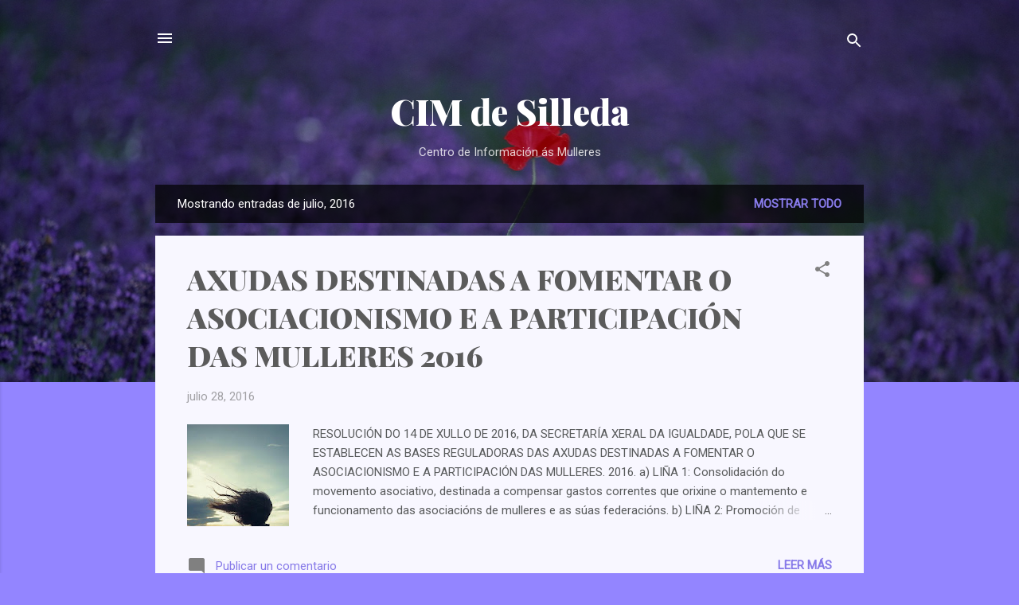

--- FILE ---
content_type: text/html; charset=UTF-8
request_url: https://cimsilleda.blogspot.com/2016/07/
body_size: 27083
content:
<!DOCTYPE html>
<html dir='ltr' lang='es'>
<head>
<meta content='width=device-width, initial-scale=1' name='viewport'/>
<title>CIM de Silleda</title>
<meta content='text/html; charset=UTF-8' http-equiv='Content-Type'/>
<!-- Chrome, Firefox OS and Opera -->
<meta content='#9385ff' name='theme-color'/>
<!-- Windows Phone -->
<meta content='#9385ff' name='msapplication-navbutton-color'/>
<meta content='blogger' name='generator'/>
<link href='https://cimsilleda.blogspot.com/favicon.ico' rel='icon' type='image/x-icon'/>
<link href='http://cimsilleda.blogspot.com/2016/07/' rel='canonical'/>
<link rel="alternate" type="application/atom+xml" title="CIM de Silleda - Atom" href="https://cimsilleda.blogspot.com/feeds/posts/default" />
<link rel="alternate" type="application/rss+xml" title="CIM de Silleda - RSS" href="https://cimsilleda.blogspot.com/feeds/posts/default?alt=rss" />
<link rel="service.post" type="application/atom+xml" title="CIM de Silleda - Atom" href="https://www.blogger.com/feeds/5596036835051694420/posts/default" />
<!--Can't find substitution for tag [blog.ieCssRetrofitLinks]-->
<meta content='http://cimsilleda.blogspot.com/2016/07/' property='og:url'/>
<meta content='CIM de Silleda' property='og:title'/>
<meta content='Centro de Información ás Mulleres' property='og:description'/>
<meta content='https://blogger.googleusercontent.com/img/b/R29vZ2xl/AVvXsEhSH_yoG-TwPIDr2hTz8W6bedIxsOWmY-VNLveH8cA218-FUR_sRvMM3hG0AnR9qmcTynNETrojtreJrsx5HLMgsDVyVenI7oI3JO1t76mH8Ah69mmTQTl03XVHPoyBqjkVF2jv7H1kZms/w1200-h630-p-k-no-nu/IMG_0884.JPG' property='og:image'/>
<meta content='https://blogger.googleusercontent.com/img/b/R29vZ2xl/AVvXsEgo3pEDWomilCzR59PpOQw3EARGWRx1djIgTXI5edir6ASJigzJZt0mxe7aCiE7R6bZ97fSp1R4QMvDUYi1eRsSQDGwsgyhzD8fWd0To9K5RrUJrO9uZIkxjwHxUpKt4XwUox1Hz6SEx7s/w1200-h630-p-k-no-nu/Julio+13.jpg' property='og:image'/>
<meta content='https://blogger.googleusercontent.com/img/b/R29vZ2xl/AVvXsEgP9A1PtogYTok8aW0cETwbEFMKIJ5OlCX3z4vm0AT62GkpEAYoXft0bCgjwWw0jDykZKaP8S6MWjBeI6zT4o150Wox6zD7M2rMFhFeMFGZjBSTEhyphenhyphenYqSFtKCEMWnXABZEMJY5CoEQx5hY/w1200-h630-p-k-no-nu/MONTA%25C3%2591A+1.jpg' property='og:image'/>
<meta content='https://blogger.googleusercontent.com/img/b/R29vZ2xl/AVvXsEjMIVQMUgmhkJpu9yT7C0f4ak24DtHnPILnAxvAxrb30QAdip6fDddM3-5sTM9e4YSjC66RAJ9-UQUKCXa7gjA73Yl1j19RyqGA6DmPZiHelOkm1nBHsSRhaBoiyTk3nGLXACF4uTCysO4/w1200-h630-p-k-no-nu/04025F2B-7EDD-4CEA-8803-7D26B0AEDD75.JPG' property='og:image'/>
<meta content='https://blogger.googleusercontent.com/img/b/R29vZ2xl/AVvXsEj1EsVY5Rb3x7i27B5isatIIih81DDF5-9xBXSvQqkLXLFqknq1TwAWV_sL4DTEMeaXvwpfDKOfCxAizcebHsjMTdCrWWgxckBeD5r8CtOrUhcm8Aob940T8kAvbM8dYKFhaosfjb8gprM/w1200-h630-p-k-no-nu/Julio+28.jpg' property='og:image'/>
<style type='text/css'>@font-face{font-family:'Playfair Display';font-style:normal;font-weight:900;font-display:swap;src:url(//fonts.gstatic.com/s/playfairdisplay/v40/nuFvD-vYSZviVYUb_rj3ij__anPXJzDwcbmjWBN2PKfsunDTbtPK-F2qC0usEw.woff2)format('woff2');unicode-range:U+0301,U+0400-045F,U+0490-0491,U+04B0-04B1,U+2116;}@font-face{font-family:'Playfair Display';font-style:normal;font-weight:900;font-display:swap;src:url(//fonts.gstatic.com/s/playfairdisplay/v40/nuFvD-vYSZviVYUb_rj3ij__anPXJzDwcbmjWBN2PKfsunDYbtPK-F2qC0usEw.woff2)format('woff2');unicode-range:U+0102-0103,U+0110-0111,U+0128-0129,U+0168-0169,U+01A0-01A1,U+01AF-01B0,U+0300-0301,U+0303-0304,U+0308-0309,U+0323,U+0329,U+1EA0-1EF9,U+20AB;}@font-face{font-family:'Playfair Display';font-style:normal;font-weight:900;font-display:swap;src:url(//fonts.gstatic.com/s/playfairdisplay/v40/nuFvD-vYSZviVYUb_rj3ij__anPXJzDwcbmjWBN2PKfsunDZbtPK-F2qC0usEw.woff2)format('woff2');unicode-range:U+0100-02BA,U+02BD-02C5,U+02C7-02CC,U+02CE-02D7,U+02DD-02FF,U+0304,U+0308,U+0329,U+1D00-1DBF,U+1E00-1E9F,U+1EF2-1EFF,U+2020,U+20A0-20AB,U+20AD-20C0,U+2113,U+2C60-2C7F,U+A720-A7FF;}@font-face{font-family:'Playfair Display';font-style:normal;font-weight:900;font-display:swap;src:url(//fonts.gstatic.com/s/playfairdisplay/v40/nuFvD-vYSZviVYUb_rj3ij__anPXJzDwcbmjWBN2PKfsunDXbtPK-F2qC0s.woff2)format('woff2');unicode-range:U+0000-00FF,U+0131,U+0152-0153,U+02BB-02BC,U+02C6,U+02DA,U+02DC,U+0304,U+0308,U+0329,U+2000-206F,U+20AC,U+2122,U+2191,U+2193,U+2212,U+2215,U+FEFF,U+FFFD;}@font-face{font-family:'Roboto';font-style:italic;font-weight:300;font-stretch:100%;font-display:swap;src:url(//fonts.gstatic.com/s/roboto/v50/KFOKCnqEu92Fr1Mu53ZEC9_Vu3r1gIhOszmOClHrs6ljXfMMLt_QuAX-k3Yi128m0kN2.woff2)format('woff2');unicode-range:U+0460-052F,U+1C80-1C8A,U+20B4,U+2DE0-2DFF,U+A640-A69F,U+FE2E-FE2F;}@font-face{font-family:'Roboto';font-style:italic;font-weight:300;font-stretch:100%;font-display:swap;src:url(//fonts.gstatic.com/s/roboto/v50/KFOKCnqEu92Fr1Mu53ZEC9_Vu3r1gIhOszmOClHrs6ljXfMMLt_QuAz-k3Yi128m0kN2.woff2)format('woff2');unicode-range:U+0301,U+0400-045F,U+0490-0491,U+04B0-04B1,U+2116;}@font-face{font-family:'Roboto';font-style:italic;font-weight:300;font-stretch:100%;font-display:swap;src:url(//fonts.gstatic.com/s/roboto/v50/KFOKCnqEu92Fr1Mu53ZEC9_Vu3r1gIhOszmOClHrs6ljXfMMLt_QuAT-k3Yi128m0kN2.woff2)format('woff2');unicode-range:U+1F00-1FFF;}@font-face{font-family:'Roboto';font-style:italic;font-weight:300;font-stretch:100%;font-display:swap;src:url(//fonts.gstatic.com/s/roboto/v50/KFOKCnqEu92Fr1Mu53ZEC9_Vu3r1gIhOszmOClHrs6ljXfMMLt_QuAv-k3Yi128m0kN2.woff2)format('woff2');unicode-range:U+0370-0377,U+037A-037F,U+0384-038A,U+038C,U+038E-03A1,U+03A3-03FF;}@font-face{font-family:'Roboto';font-style:italic;font-weight:300;font-stretch:100%;font-display:swap;src:url(//fonts.gstatic.com/s/roboto/v50/KFOKCnqEu92Fr1Mu53ZEC9_Vu3r1gIhOszmOClHrs6ljXfMMLt_QuHT-k3Yi128m0kN2.woff2)format('woff2');unicode-range:U+0302-0303,U+0305,U+0307-0308,U+0310,U+0312,U+0315,U+031A,U+0326-0327,U+032C,U+032F-0330,U+0332-0333,U+0338,U+033A,U+0346,U+034D,U+0391-03A1,U+03A3-03A9,U+03B1-03C9,U+03D1,U+03D5-03D6,U+03F0-03F1,U+03F4-03F5,U+2016-2017,U+2034-2038,U+203C,U+2040,U+2043,U+2047,U+2050,U+2057,U+205F,U+2070-2071,U+2074-208E,U+2090-209C,U+20D0-20DC,U+20E1,U+20E5-20EF,U+2100-2112,U+2114-2115,U+2117-2121,U+2123-214F,U+2190,U+2192,U+2194-21AE,U+21B0-21E5,U+21F1-21F2,U+21F4-2211,U+2213-2214,U+2216-22FF,U+2308-230B,U+2310,U+2319,U+231C-2321,U+2336-237A,U+237C,U+2395,U+239B-23B7,U+23D0,U+23DC-23E1,U+2474-2475,U+25AF,U+25B3,U+25B7,U+25BD,U+25C1,U+25CA,U+25CC,U+25FB,U+266D-266F,U+27C0-27FF,U+2900-2AFF,U+2B0E-2B11,U+2B30-2B4C,U+2BFE,U+3030,U+FF5B,U+FF5D,U+1D400-1D7FF,U+1EE00-1EEFF;}@font-face{font-family:'Roboto';font-style:italic;font-weight:300;font-stretch:100%;font-display:swap;src:url(//fonts.gstatic.com/s/roboto/v50/KFOKCnqEu92Fr1Mu53ZEC9_Vu3r1gIhOszmOClHrs6ljXfMMLt_QuGb-k3Yi128m0kN2.woff2)format('woff2');unicode-range:U+0001-000C,U+000E-001F,U+007F-009F,U+20DD-20E0,U+20E2-20E4,U+2150-218F,U+2190,U+2192,U+2194-2199,U+21AF,U+21E6-21F0,U+21F3,U+2218-2219,U+2299,U+22C4-22C6,U+2300-243F,U+2440-244A,U+2460-24FF,U+25A0-27BF,U+2800-28FF,U+2921-2922,U+2981,U+29BF,U+29EB,U+2B00-2BFF,U+4DC0-4DFF,U+FFF9-FFFB,U+10140-1018E,U+10190-1019C,U+101A0,U+101D0-101FD,U+102E0-102FB,U+10E60-10E7E,U+1D2C0-1D2D3,U+1D2E0-1D37F,U+1F000-1F0FF,U+1F100-1F1AD,U+1F1E6-1F1FF,U+1F30D-1F30F,U+1F315,U+1F31C,U+1F31E,U+1F320-1F32C,U+1F336,U+1F378,U+1F37D,U+1F382,U+1F393-1F39F,U+1F3A7-1F3A8,U+1F3AC-1F3AF,U+1F3C2,U+1F3C4-1F3C6,U+1F3CA-1F3CE,U+1F3D4-1F3E0,U+1F3ED,U+1F3F1-1F3F3,U+1F3F5-1F3F7,U+1F408,U+1F415,U+1F41F,U+1F426,U+1F43F,U+1F441-1F442,U+1F444,U+1F446-1F449,U+1F44C-1F44E,U+1F453,U+1F46A,U+1F47D,U+1F4A3,U+1F4B0,U+1F4B3,U+1F4B9,U+1F4BB,U+1F4BF,U+1F4C8-1F4CB,U+1F4D6,U+1F4DA,U+1F4DF,U+1F4E3-1F4E6,U+1F4EA-1F4ED,U+1F4F7,U+1F4F9-1F4FB,U+1F4FD-1F4FE,U+1F503,U+1F507-1F50B,U+1F50D,U+1F512-1F513,U+1F53E-1F54A,U+1F54F-1F5FA,U+1F610,U+1F650-1F67F,U+1F687,U+1F68D,U+1F691,U+1F694,U+1F698,U+1F6AD,U+1F6B2,U+1F6B9-1F6BA,U+1F6BC,U+1F6C6-1F6CF,U+1F6D3-1F6D7,U+1F6E0-1F6EA,U+1F6F0-1F6F3,U+1F6F7-1F6FC,U+1F700-1F7FF,U+1F800-1F80B,U+1F810-1F847,U+1F850-1F859,U+1F860-1F887,U+1F890-1F8AD,U+1F8B0-1F8BB,U+1F8C0-1F8C1,U+1F900-1F90B,U+1F93B,U+1F946,U+1F984,U+1F996,U+1F9E9,U+1FA00-1FA6F,U+1FA70-1FA7C,U+1FA80-1FA89,U+1FA8F-1FAC6,U+1FACE-1FADC,U+1FADF-1FAE9,U+1FAF0-1FAF8,U+1FB00-1FBFF;}@font-face{font-family:'Roboto';font-style:italic;font-weight:300;font-stretch:100%;font-display:swap;src:url(//fonts.gstatic.com/s/roboto/v50/KFOKCnqEu92Fr1Mu53ZEC9_Vu3r1gIhOszmOClHrs6ljXfMMLt_QuAf-k3Yi128m0kN2.woff2)format('woff2');unicode-range:U+0102-0103,U+0110-0111,U+0128-0129,U+0168-0169,U+01A0-01A1,U+01AF-01B0,U+0300-0301,U+0303-0304,U+0308-0309,U+0323,U+0329,U+1EA0-1EF9,U+20AB;}@font-face{font-family:'Roboto';font-style:italic;font-weight:300;font-stretch:100%;font-display:swap;src:url(//fonts.gstatic.com/s/roboto/v50/KFOKCnqEu92Fr1Mu53ZEC9_Vu3r1gIhOszmOClHrs6ljXfMMLt_QuAb-k3Yi128m0kN2.woff2)format('woff2');unicode-range:U+0100-02BA,U+02BD-02C5,U+02C7-02CC,U+02CE-02D7,U+02DD-02FF,U+0304,U+0308,U+0329,U+1D00-1DBF,U+1E00-1E9F,U+1EF2-1EFF,U+2020,U+20A0-20AB,U+20AD-20C0,U+2113,U+2C60-2C7F,U+A720-A7FF;}@font-face{font-family:'Roboto';font-style:italic;font-weight:300;font-stretch:100%;font-display:swap;src:url(//fonts.gstatic.com/s/roboto/v50/KFOKCnqEu92Fr1Mu53ZEC9_Vu3r1gIhOszmOClHrs6ljXfMMLt_QuAj-k3Yi128m0g.woff2)format('woff2');unicode-range:U+0000-00FF,U+0131,U+0152-0153,U+02BB-02BC,U+02C6,U+02DA,U+02DC,U+0304,U+0308,U+0329,U+2000-206F,U+20AC,U+2122,U+2191,U+2193,U+2212,U+2215,U+FEFF,U+FFFD;}@font-face{font-family:'Roboto';font-style:normal;font-weight:400;font-stretch:100%;font-display:swap;src:url(//fonts.gstatic.com/s/roboto/v50/KFOMCnqEu92Fr1ME7kSn66aGLdTylUAMQXC89YmC2DPNWubEbVmZiAr0klQmz24O0g.woff2)format('woff2');unicode-range:U+0460-052F,U+1C80-1C8A,U+20B4,U+2DE0-2DFF,U+A640-A69F,U+FE2E-FE2F;}@font-face{font-family:'Roboto';font-style:normal;font-weight:400;font-stretch:100%;font-display:swap;src:url(//fonts.gstatic.com/s/roboto/v50/KFOMCnqEu92Fr1ME7kSn66aGLdTylUAMQXC89YmC2DPNWubEbVmQiAr0klQmz24O0g.woff2)format('woff2');unicode-range:U+0301,U+0400-045F,U+0490-0491,U+04B0-04B1,U+2116;}@font-face{font-family:'Roboto';font-style:normal;font-weight:400;font-stretch:100%;font-display:swap;src:url(//fonts.gstatic.com/s/roboto/v50/KFOMCnqEu92Fr1ME7kSn66aGLdTylUAMQXC89YmC2DPNWubEbVmYiAr0klQmz24O0g.woff2)format('woff2');unicode-range:U+1F00-1FFF;}@font-face{font-family:'Roboto';font-style:normal;font-weight:400;font-stretch:100%;font-display:swap;src:url(//fonts.gstatic.com/s/roboto/v50/KFOMCnqEu92Fr1ME7kSn66aGLdTylUAMQXC89YmC2DPNWubEbVmXiAr0klQmz24O0g.woff2)format('woff2');unicode-range:U+0370-0377,U+037A-037F,U+0384-038A,U+038C,U+038E-03A1,U+03A3-03FF;}@font-face{font-family:'Roboto';font-style:normal;font-weight:400;font-stretch:100%;font-display:swap;src:url(//fonts.gstatic.com/s/roboto/v50/KFOMCnqEu92Fr1ME7kSn66aGLdTylUAMQXC89YmC2DPNWubEbVnoiAr0klQmz24O0g.woff2)format('woff2');unicode-range:U+0302-0303,U+0305,U+0307-0308,U+0310,U+0312,U+0315,U+031A,U+0326-0327,U+032C,U+032F-0330,U+0332-0333,U+0338,U+033A,U+0346,U+034D,U+0391-03A1,U+03A3-03A9,U+03B1-03C9,U+03D1,U+03D5-03D6,U+03F0-03F1,U+03F4-03F5,U+2016-2017,U+2034-2038,U+203C,U+2040,U+2043,U+2047,U+2050,U+2057,U+205F,U+2070-2071,U+2074-208E,U+2090-209C,U+20D0-20DC,U+20E1,U+20E5-20EF,U+2100-2112,U+2114-2115,U+2117-2121,U+2123-214F,U+2190,U+2192,U+2194-21AE,U+21B0-21E5,U+21F1-21F2,U+21F4-2211,U+2213-2214,U+2216-22FF,U+2308-230B,U+2310,U+2319,U+231C-2321,U+2336-237A,U+237C,U+2395,U+239B-23B7,U+23D0,U+23DC-23E1,U+2474-2475,U+25AF,U+25B3,U+25B7,U+25BD,U+25C1,U+25CA,U+25CC,U+25FB,U+266D-266F,U+27C0-27FF,U+2900-2AFF,U+2B0E-2B11,U+2B30-2B4C,U+2BFE,U+3030,U+FF5B,U+FF5D,U+1D400-1D7FF,U+1EE00-1EEFF;}@font-face{font-family:'Roboto';font-style:normal;font-weight:400;font-stretch:100%;font-display:swap;src:url(//fonts.gstatic.com/s/roboto/v50/KFOMCnqEu92Fr1ME7kSn66aGLdTylUAMQXC89YmC2DPNWubEbVn6iAr0klQmz24O0g.woff2)format('woff2');unicode-range:U+0001-000C,U+000E-001F,U+007F-009F,U+20DD-20E0,U+20E2-20E4,U+2150-218F,U+2190,U+2192,U+2194-2199,U+21AF,U+21E6-21F0,U+21F3,U+2218-2219,U+2299,U+22C4-22C6,U+2300-243F,U+2440-244A,U+2460-24FF,U+25A0-27BF,U+2800-28FF,U+2921-2922,U+2981,U+29BF,U+29EB,U+2B00-2BFF,U+4DC0-4DFF,U+FFF9-FFFB,U+10140-1018E,U+10190-1019C,U+101A0,U+101D0-101FD,U+102E0-102FB,U+10E60-10E7E,U+1D2C0-1D2D3,U+1D2E0-1D37F,U+1F000-1F0FF,U+1F100-1F1AD,U+1F1E6-1F1FF,U+1F30D-1F30F,U+1F315,U+1F31C,U+1F31E,U+1F320-1F32C,U+1F336,U+1F378,U+1F37D,U+1F382,U+1F393-1F39F,U+1F3A7-1F3A8,U+1F3AC-1F3AF,U+1F3C2,U+1F3C4-1F3C6,U+1F3CA-1F3CE,U+1F3D4-1F3E0,U+1F3ED,U+1F3F1-1F3F3,U+1F3F5-1F3F7,U+1F408,U+1F415,U+1F41F,U+1F426,U+1F43F,U+1F441-1F442,U+1F444,U+1F446-1F449,U+1F44C-1F44E,U+1F453,U+1F46A,U+1F47D,U+1F4A3,U+1F4B0,U+1F4B3,U+1F4B9,U+1F4BB,U+1F4BF,U+1F4C8-1F4CB,U+1F4D6,U+1F4DA,U+1F4DF,U+1F4E3-1F4E6,U+1F4EA-1F4ED,U+1F4F7,U+1F4F9-1F4FB,U+1F4FD-1F4FE,U+1F503,U+1F507-1F50B,U+1F50D,U+1F512-1F513,U+1F53E-1F54A,U+1F54F-1F5FA,U+1F610,U+1F650-1F67F,U+1F687,U+1F68D,U+1F691,U+1F694,U+1F698,U+1F6AD,U+1F6B2,U+1F6B9-1F6BA,U+1F6BC,U+1F6C6-1F6CF,U+1F6D3-1F6D7,U+1F6E0-1F6EA,U+1F6F0-1F6F3,U+1F6F7-1F6FC,U+1F700-1F7FF,U+1F800-1F80B,U+1F810-1F847,U+1F850-1F859,U+1F860-1F887,U+1F890-1F8AD,U+1F8B0-1F8BB,U+1F8C0-1F8C1,U+1F900-1F90B,U+1F93B,U+1F946,U+1F984,U+1F996,U+1F9E9,U+1FA00-1FA6F,U+1FA70-1FA7C,U+1FA80-1FA89,U+1FA8F-1FAC6,U+1FACE-1FADC,U+1FADF-1FAE9,U+1FAF0-1FAF8,U+1FB00-1FBFF;}@font-face{font-family:'Roboto';font-style:normal;font-weight:400;font-stretch:100%;font-display:swap;src:url(//fonts.gstatic.com/s/roboto/v50/KFOMCnqEu92Fr1ME7kSn66aGLdTylUAMQXC89YmC2DPNWubEbVmbiAr0klQmz24O0g.woff2)format('woff2');unicode-range:U+0102-0103,U+0110-0111,U+0128-0129,U+0168-0169,U+01A0-01A1,U+01AF-01B0,U+0300-0301,U+0303-0304,U+0308-0309,U+0323,U+0329,U+1EA0-1EF9,U+20AB;}@font-face{font-family:'Roboto';font-style:normal;font-weight:400;font-stretch:100%;font-display:swap;src:url(//fonts.gstatic.com/s/roboto/v50/KFOMCnqEu92Fr1ME7kSn66aGLdTylUAMQXC89YmC2DPNWubEbVmaiAr0klQmz24O0g.woff2)format('woff2');unicode-range:U+0100-02BA,U+02BD-02C5,U+02C7-02CC,U+02CE-02D7,U+02DD-02FF,U+0304,U+0308,U+0329,U+1D00-1DBF,U+1E00-1E9F,U+1EF2-1EFF,U+2020,U+20A0-20AB,U+20AD-20C0,U+2113,U+2C60-2C7F,U+A720-A7FF;}@font-face{font-family:'Roboto';font-style:normal;font-weight:400;font-stretch:100%;font-display:swap;src:url(//fonts.gstatic.com/s/roboto/v50/KFOMCnqEu92Fr1ME7kSn66aGLdTylUAMQXC89YmC2DPNWubEbVmUiAr0klQmz24.woff2)format('woff2');unicode-range:U+0000-00FF,U+0131,U+0152-0153,U+02BB-02BC,U+02C6,U+02DA,U+02DC,U+0304,U+0308,U+0329,U+2000-206F,U+20AC,U+2122,U+2191,U+2193,U+2212,U+2215,U+FEFF,U+FFFD;}</style>
<style id='page-skin-1' type='text/css'><!--
/*! normalize.css v3.0.1 | MIT License | git.io/normalize */html{font-family:sans-serif;-ms-text-size-adjust:100%;-webkit-text-size-adjust:100%}body{margin:0}article,aside,details,figcaption,figure,footer,header,hgroup,main,nav,section,summary{display:block}audio,canvas,progress,video{display:inline-block;vertical-align:baseline}audio:not([controls]){display:none;height:0}[hidden],template{display:none}a{background:transparent}a:active,a:hover{outline:0}abbr[title]{border-bottom:1px dotted}b,strong{font-weight:bold}dfn{font-style:italic}h1{font-size:2em;margin:.67em 0}mark{background:#ff0;color:#000}small{font-size:80%}sub,sup{font-size:75%;line-height:0;position:relative;vertical-align:baseline}sup{top:-0.5em}sub{bottom:-0.25em}img{border:0}svg:not(:root){overflow:hidden}figure{margin:1em 40px}hr{-moz-box-sizing:content-box;box-sizing:content-box;height:0}pre{overflow:auto}code,kbd,pre,samp{font-family:monospace,monospace;font-size:1em}button,input,optgroup,select,textarea{color:inherit;font:inherit;margin:0}button{overflow:visible}button,select{text-transform:none}button,html input[type="button"],input[type="reset"],input[type="submit"]{-webkit-appearance:button;cursor:pointer}button[disabled],html input[disabled]{cursor:default}button::-moz-focus-inner,input::-moz-focus-inner{border:0;padding:0}input{line-height:normal}input[type="checkbox"],input[type="radio"]{box-sizing:border-box;padding:0}input[type="number"]::-webkit-inner-spin-button,input[type="number"]::-webkit-outer-spin-button{height:auto}input[type="search"]{-webkit-appearance:textfield;-moz-box-sizing:content-box;-webkit-box-sizing:content-box;box-sizing:content-box}input[type="search"]::-webkit-search-cancel-button,input[type="search"]::-webkit-search-decoration{-webkit-appearance:none}fieldset{border:1px solid #c0c0c0;margin:0 2px;padding:.35em .625em .75em}legend{border:0;padding:0}textarea{overflow:auto}optgroup{font-weight:bold}table{border-collapse:collapse;border-spacing:0}td,th{padding:0}
/*!************************************************
* Blogger Template Style
* Name: Contempo
**************************************************/
body{
overflow-wrap:break-word;
word-break:break-word;
word-wrap:break-word
}
.hidden{
display:none
}
.invisible{
visibility:hidden
}
.container::after,.float-container::after{
clear:both;
content:"";
display:table
}
.clearboth{
clear:both
}
#comments .comment .comment-actions,.subscribe-popup .FollowByEmail .follow-by-email-submit,.widget.Profile .profile-link,.widget.Profile .profile-link.visit-profile{
background:0 0;
border:0;
box-shadow:none;
color:#877ae9;
cursor:pointer;
font-size:14px;
font-weight:700;
outline:0;
text-decoration:none;
text-transform:uppercase;
width:auto
}
.dim-overlay{
background-color:rgba(0,0,0,.54);
height:100vh;
left:0;
position:fixed;
top:0;
width:100%
}
#sharing-dim-overlay{
background-color:transparent
}
input::-ms-clear{
display:none
}
.blogger-logo,.svg-icon-24.blogger-logo{
fill:#ff9800;
opacity:1
}
.loading-spinner-large{
-webkit-animation:mspin-rotate 1.568s infinite linear;
animation:mspin-rotate 1.568s infinite linear;
height:48px;
overflow:hidden;
position:absolute;
width:48px;
z-index:200
}
.loading-spinner-large>div{
-webkit-animation:mspin-revrot 5332ms infinite steps(4);
animation:mspin-revrot 5332ms infinite steps(4)
}
.loading-spinner-large>div>div{
-webkit-animation:mspin-singlecolor-large-film 1333ms infinite steps(81);
animation:mspin-singlecolor-large-film 1333ms infinite steps(81);
background-size:100%;
height:48px;
width:3888px
}
.mspin-black-large>div>div,.mspin-grey_54-large>div>div{
background-image:url(https://www.blogblog.com/indie/mspin_black_large.svg)
}
.mspin-white-large>div>div{
background-image:url(https://www.blogblog.com/indie/mspin_white_large.svg)
}
.mspin-grey_54-large{
opacity:.54
}
@-webkit-keyframes mspin-singlecolor-large-film{
from{
-webkit-transform:translateX(0);
transform:translateX(0)
}
to{
-webkit-transform:translateX(-3888px);
transform:translateX(-3888px)
}
}
@keyframes mspin-singlecolor-large-film{
from{
-webkit-transform:translateX(0);
transform:translateX(0)
}
to{
-webkit-transform:translateX(-3888px);
transform:translateX(-3888px)
}
}
@-webkit-keyframes mspin-rotate{
from{
-webkit-transform:rotate(0);
transform:rotate(0)
}
to{
-webkit-transform:rotate(360deg);
transform:rotate(360deg)
}
}
@keyframes mspin-rotate{
from{
-webkit-transform:rotate(0);
transform:rotate(0)
}
to{
-webkit-transform:rotate(360deg);
transform:rotate(360deg)
}
}
@-webkit-keyframes mspin-revrot{
from{
-webkit-transform:rotate(0);
transform:rotate(0)
}
to{
-webkit-transform:rotate(-360deg);
transform:rotate(-360deg)
}
}
@keyframes mspin-revrot{
from{
-webkit-transform:rotate(0);
transform:rotate(0)
}
to{
-webkit-transform:rotate(-360deg);
transform:rotate(-360deg)
}
}
.skip-navigation{
background-color:#fff;
box-sizing:border-box;
color:#000;
display:block;
height:0;
left:0;
line-height:50px;
overflow:hidden;
padding-top:0;
position:fixed;
text-align:center;
top:0;
-webkit-transition:box-shadow .3s,height .3s,padding-top .3s;
transition:box-shadow .3s,height .3s,padding-top .3s;
width:100%;
z-index:900
}
.skip-navigation:focus{
box-shadow:0 4px 5px 0 rgba(0,0,0,.14),0 1px 10px 0 rgba(0,0,0,.12),0 2px 4px -1px rgba(0,0,0,.2);
height:50px
}
#main{
outline:0
}
.main-heading{
position:absolute;
clip:rect(1px,1px,1px,1px);
padding:0;
border:0;
height:1px;
width:1px;
overflow:hidden
}
.Attribution{
margin-top:1em;
text-align:center
}
.Attribution .blogger img,.Attribution .blogger svg{
vertical-align:bottom
}
.Attribution .blogger img{
margin-right:.5em
}
.Attribution div{
line-height:24px;
margin-top:.5em
}
.Attribution .copyright,.Attribution .image-attribution{
font-size:.7em;
margin-top:1.5em
}
.BLOG_mobile_video_class{
display:none
}
.bg-photo{
background-attachment:scroll!important
}
body .CSS_LIGHTBOX{
z-index:900
}
.extendable .show-less,.extendable .show-more{
border-color:#877ae9;
color:#877ae9;
margin-top:8px
}
.extendable .show-less.hidden,.extendable .show-more.hidden{
display:none
}
.inline-ad{
display:none;
max-width:100%;
overflow:hidden
}
.adsbygoogle{
display:block
}
#cookieChoiceInfo{
bottom:0;
top:auto
}
iframe.b-hbp-video{
border:0
}
.post-body img{
max-width:100%
}
.post-body iframe{
max-width:100%
}
.post-body a[imageanchor="1"]{
display:inline-block
}
.byline{
margin-right:1em
}
.byline:last-child{
margin-right:0
}
.link-copied-dialog{
max-width:520px;
outline:0
}
.link-copied-dialog .modal-dialog-buttons{
margin-top:8px
}
.link-copied-dialog .goog-buttonset-default{
background:0 0;
border:0
}
.link-copied-dialog .goog-buttonset-default:focus{
outline:0
}
.paging-control-container{
margin-bottom:16px
}
.paging-control-container .paging-control{
display:inline-block
}
.paging-control-container .comment-range-text::after,.paging-control-container .paging-control{
color:#877ae9
}
.paging-control-container .comment-range-text,.paging-control-container .paging-control{
margin-right:8px
}
.paging-control-container .comment-range-text::after,.paging-control-container .paging-control::after{
content:"\b7";
cursor:default;
padding-left:8px;
pointer-events:none
}
.paging-control-container .comment-range-text:last-child::after,.paging-control-container .paging-control:last-child::after{
content:none
}
.byline.reactions iframe{
height:20px
}
.b-notification{
color:#000;
background-color:#fff;
border-bottom:solid 1px #000;
box-sizing:border-box;
padding:16px 32px;
text-align:center
}
.b-notification.visible{
-webkit-transition:margin-top .3s cubic-bezier(.4,0,.2,1);
transition:margin-top .3s cubic-bezier(.4,0,.2,1)
}
.b-notification.invisible{
position:absolute
}
.b-notification-close{
position:absolute;
right:8px;
top:8px
}
.no-posts-message{
line-height:40px;
text-align:center
}
@media screen and (max-width:800px){
body.item-view .post-body a[imageanchor="1"][style*="float: left;"],body.item-view .post-body a[imageanchor="1"][style*="float: right;"]{
float:none!important;
clear:none!important
}
body.item-view .post-body a[imageanchor="1"] img{
display:block;
height:auto;
margin:0 auto
}
body.item-view .post-body>.separator:first-child>a[imageanchor="1"]:first-child{
margin-top:20px
}
.post-body a[imageanchor]{
display:block
}
body.item-view .post-body a[imageanchor="1"]{
margin-left:0!important;
margin-right:0!important
}
body.item-view .post-body a[imageanchor="1"]+a[imageanchor="1"]{
margin-top:16px
}
}
.item-control{
display:none
}
#comments{
border-top:1px dashed rgba(0,0,0,.54);
margin-top:20px;
padding:20px
}
#comments .comment-thread ol{
margin:0;
padding-left:0;
padding-left:0
}
#comments .comment .comment-replybox-single,#comments .comment-thread .comment-replies{
margin-left:60px
}
#comments .comment-thread .thread-count{
display:none
}
#comments .comment{
list-style-type:none;
padding:0 0 30px;
position:relative
}
#comments .comment .comment{
padding-bottom:8px
}
.comment .avatar-image-container{
position:absolute
}
.comment .avatar-image-container img{
border-radius:50%
}
.avatar-image-container svg,.comment .avatar-image-container .avatar-icon{
border-radius:50%;
border:solid 1px #808080;
box-sizing:border-box;
fill:#808080;
height:35px;
margin:0;
padding:7px;
width:35px
}
.comment .comment-block{
margin-top:10px;
margin-left:60px;
padding-bottom:0
}
#comments .comment-author-header-wrapper{
margin-left:40px
}
#comments .comment .thread-expanded .comment-block{
padding-bottom:20px
}
#comments .comment .comment-header .user,#comments .comment .comment-header .user a{
color:#5b5b5b;
font-style:normal;
font-weight:700
}
#comments .comment .comment-actions{
bottom:0;
margin-bottom:15px;
position:absolute
}
#comments .comment .comment-actions>*{
margin-right:8px
}
#comments .comment .comment-header .datetime{
bottom:0;
color:rgba(91,91,91,.54);
display:inline-block;
font-size:13px;
font-style:italic;
margin-left:8px
}
#comments .comment .comment-footer .comment-timestamp a,#comments .comment .comment-header .datetime a{
color:rgba(91,91,91,.54)
}
#comments .comment .comment-content,.comment .comment-body{
margin-top:12px;
word-break:break-word
}
.comment-body{
margin-bottom:12px
}
#comments.embed[data-num-comments="0"]{
border:0;
margin-top:0;
padding-top:0
}
#comments.embed[data-num-comments="0"] #comment-post-message,#comments.embed[data-num-comments="0"] div.comment-form>p,#comments.embed[data-num-comments="0"] p.comment-footer{
display:none
}
#comment-editor-src{
display:none
}
.comments .comments-content .loadmore.loaded{
max-height:0;
opacity:0;
overflow:hidden
}
.extendable .remaining-items{
height:0;
overflow:hidden;
-webkit-transition:height .3s cubic-bezier(.4,0,.2,1);
transition:height .3s cubic-bezier(.4,0,.2,1)
}
.extendable .remaining-items.expanded{
height:auto
}
.svg-icon-24,.svg-icon-24-button{
cursor:pointer;
height:24px;
width:24px;
min-width:24px
}
.touch-icon{
margin:-12px;
padding:12px
}
.touch-icon:active,.touch-icon:focus{
background-color:rgba(153,153,153,.4);
border-radius:50%
}
svg:not(:root).touch-icon{
overflow:visible
}
html[dir=rtl] .rtl-reversible-icon{
-webkit-transform:scaleX(-1);
-ms-transform:scaleX(-1);
transform:scaleX(-1)
}
.svg-icon-24-button,.touch-icon-button{
background:0 0;
border:0;
margin:0;
outline:0;
padding:0
}
.touch-icon-button .touch-icon:active,.touch-icon-button .touch-icon:focus{
background-color:transparent
}
.touch-icon-button:active .touch-icon,.touch-icon-button:focus .touch-icon{
background-color:rgba(153,153,153,.4);
border-radius:50%
}
.Profile .default-avatar-wrapper .avatar-icon{
border-radius:50%;
border:solid 1px #808080;
box-sizing:border-box;
fill:#808080;
margin:0
}
.Profile .individual .default-avatar-wrapper .avatar-icon{
padding:25px
}
.Profile .individual .avatar-icon,.Profile .individual .profile-img{
height:120px;
width:120px
}
.Profile .team .default-avatar-wrapper .avatar-icon{
padding:8px
}
.Profile .team .avatar-icon,.Profile .team .default-avatar-wrapper,.Profile .team .profile-img{
height:40px;
width:40px
}
.snippet-container{
margin:0;
position:relative;
overflow:hidden
}
.snippet-fade{
bottom:0;
box-sizing:border-box;
position:absolute;
width:96px
}
.snippet-fade{
right:0
}
.snippet-fade:after{
content:"\2026"
}
.snippet-fade:after{
float:right
}
.post-bottom{
-webkit-box-align:center;
-webkit-align-items:center;
-ms-flex-align:center;
align-items:center;
display:-webkit-box;
display:-webkit-flex;
display:-ms-flexbox;
display:flex;
-webkit-flex-wrap:wrap;
-ms-flex-wrap:wrap;
flex-wrap:wrap
}
.post-footer{
-webkit-box-flex:1;
-webkit-flex:1 1 auto;
-ms-flex:1 1 auto;
flex:1 1 auto;
-webkit-flex-wrap:wrap;
-ms-flex-wrap:wrap;
flex-wrap:wrap;
-webkit-box-ordinal-group:2;
-webkit-order:1;
-ms-flex-order:1;
order:1
}
.post-footer>*{
-webkit-box-flex:0;
-webkit-flex:0 1 auto;
-ms-flex:0 1 auto;
flex:0 1 auto
}
.post-footer .byline:last-child{
margin-right:1em
}
.jump-link{
-webkit-box-flex:0;
-webkit-flex:0 0 auto;
-ms-flex:0 0 auto;
flex:0 0 auto;
-webkit-box-ordinal-group:3;
-webkit-order:2;
-ms-flex-order:2;
order:2
}
.centered-top-container.sticky{
left:0;
position:fixed;
right:0;
top:0;
width:auto;
z-index:50;
-webkit-transition-property:opacity,-webkit-transform;
transition-property:opacity,-webkit-transform;
transition-property:transform,opacity;
transition-property:transform,opacity,-webkit-transform;
-webkit-transition-duration:.2s;
transition-duration:.2s;
-webkit-transition-timing-function:cubic-bezier(.4,0,.2,1);
transition-timing-function:cubic-bezier(.4,0,.2,1)
}
.centered-top-placeholder{
display:none
}
.collapsed-header .centered-top-placeholder{
display:block
}
.centered-top-container .Header .replaced h1,.centered-top-placeholder .Header .replaced h1{
display:none
}
.centered-top-container.sticky .Header .replaced h1{
display:block
}
.centered-top-container.sticky .Header .header-widget{
background:0 0
}
.centered-top-container.sticky .Header .header-image-wrapper{
display:none
}
.centered-top-container img,.centered-top-placeholder img{
max-width:100%
}
.collapsible{
-webkit-transition:height .3s cubic-bezier(.4,0,.2,1);
transition:height .3s cubic-bezier(.4,0,.2,1)
}
.collapsible,.collapsible>summary{
display:block;
overflow:hidden
}
.collapsible>:not(summary){
display:none
}
.collapsible[open]>:not(summary){
display:block
}
.collapsible:focus,.collapsible>summary:focus{
outline:0
}
.collapsible>summary{
cursor:pointer;
display:block;
padding:0
}
.collapsible:focus>summary,.collapsible>summary:focus{
background-color:transparent
}
.collapsible>summary::-webkit-details-marker{
display:none
}
.collapsible-title{
-webkit-box-align:center;
-webkit-align-items:center;
-ms-flex-align:center;
align-items:center;
display:-webkit-box;
display:-webkit-flex;
display:-ms-flexbox;
display:flex
}
.collapsible-title .title{
-webkit-box-flex:1;
-webkit-flex:1 1 auto;
-ms-flex:1 1 auto;
flex:1 1 auto;
-webkit-box-ordinal-group:1;
-webkit-order:0;
-ms-flex-order:0;
order:0;
overflow:hidden;
text-overflow:ellipsis;
white-space:nowrap
}
.collapsible-title .chevron-down,.collapsible[open] .collapsible-title .chevron-up{
display:block
}
.collapsible-title .chevron-up,.collapsible[open] .collapsible-title .chevron-down{
display:none
}
.flat-button{
cursor:pointer;
display:inline-block;
font-weight:700;
text-transform:uppercase;
border-radius:2px;
padding:8px;
margin:-8px
}
.flat-icon-button{
background:0 0;
border:0;
margin:0;
outline:0;
padding:0;
margin:-12px;
padding:12px;
cursor:pointer;
box-sizing:content-box;
display:inline-block;
line-height:0
}
.flat-icon-button,.flat-icon-button .splash-wrapper{
border-radius:50%
}
.flat-icon-button .splash.animate{
-webkit-animation-duration:.3s;
animation-duration:.3s
}
.overflowable-container{
max-height:46px;
overflow:hidden;
position:relative
}
.overflow-button{
cursor:pointer
}
#overflowable-dim-overlay{
background:0 0
}
.overflow-popup{
box-shadow:0 2px 2px 0 rgba(0,0,0,.14),0 3px 1px -2px rgba(0,0,0,.2),0 1px 5px 0 rgba(0,0,0,.12);
background-color:#f8f7ff;
left:0;
max-width:calc(100% - 32px);
position:absolute;
top:0;
visibility:hidden;
z-index:101
}
.overflow-popup ul{
list-style:none
}
.overflow-popup .tabs li,.overflow-popup li{
display:block;
height:auto
}
.overflow-popup .tabs li{
padding-left:0;
padding-right:0
}
.overflow-button.hidden,.overflow-popup .tabs li.hidden,.overflow-popup li.hidden{
display:none
}
.pill-button{
background:0 0;
border:1px solid;
border-radius:12px;
cursor:pointer;
display:inline-block;
padding:4px 16px;
text-transform:uppercase
}
.ripple{
position:relative
}
.ripple>*{
z-index:1
}
.splash-wrapper{
bottom:0;
left:0;
overflow:hidden;
pointer-events:none;
position:absolute;
right:0;
top:0;
z-index:0
}
.splash{
background:#ccc;
border-radius:100%;
display:block;
opacity:.6;
position:absolute;
-webkit-transform:scale(0);
-ms-transform:scale(0);
transform:scale(0)
}
.splash.animate{
-webkit-animation:ripple-effect .4s linear;
animation:ripple-effect .4s linear
}
@-webkit-keyframes ripple-effect{
100%{
opacity:0;
-webkit-transform:scale(2.5);
transform:scale(2.5)
}
}
@keyframes ripple-effect{
100%{
opacity:0;
-webkit-transform:scale(2.5);
transform:scale(2.5)
}
}
.search{
display:-webkit-box;
display:-webkit-flex;
display:-ms-flexbox;
display:flex;
line-height:24px;
width:24px
}
.search.focused{
width:100%
}
.search.focused .section{
width:100%
}
.search form{
z-index:101
}
.search h3{
display:none
}
.search form{
display:-webkit-box;
display:-webkit-flex;
display:-ms-flexbox;
display:flex;
-webkit-box-flex:1;
-webkit-flex:1 0 0;
-ms-flex:1 0 0px;
flex:1 0 0;
border-bottom:solid 1px transparent;
padding-bottom:8px
}
.search form>*{
display:none
}
.search.focused form>*{
display:block
}
.search .search-input label{
display:none
}
.centered-top-placeholder.cloned .search form{
z-index:30
}
.search.focused form{
border-color:#ffffff;
position:relative;
width:auto
}
.collapsed-header .centered-top-container .search.focused form{
border-bottom-color:transparent
}
.search-expand{
-webkit-box-flex:0;
-webkit-flex:0 0 auto;
-ms-flex:0 0 auto;
flex:0 0 auto
}
.search-expand-text{
display:none
}
.search-close{
display:inline;
vertical-align:middle
}
.search-input{
-webkit-box-flex:1;
-webkit-flex:1 0 1px;
-ms-flex:1 0 1px;
flex:1 0 1px
}
.search-input input{
background:0 0;
border:0;
box-sizing:border-box;
color:#ffffff;
display:inline-block;
outline:0;
width:calc(100% - 48px)
}
.search-input input.no-cursor{
color:transparent;
text-shadow:0 0 0 #ffffff
}
.collapsed-header .centered-top-container .search-action,.collapsed-header .centered-top-container .search-input input{
color:#5b5b5b
}
.collapsed-header .centered-top-container .search-input input.no-cursor{
color:transparent;
text-shadow:0 0 0 #5b5b5b
}
.collapsed-header .centered-top-container .search-input input.no-cursor:focus,.search-input input.no-cursor:focus{
outline:0
}
.search-focused>*{
visibility:hidden
}
.search-focused .search,.search-focused .search-icon{
visibility:visible
}
.search.focused .search-action{
display:block
}
.search.focused .search-action:disabled{
opacity:.3
}
.widget.Sharing .sharing-button{
display:none
}
.widget.Sharing .sharing-buttons li{
padding:0
}
.widget.Sharing .sharing-buttons li span{
display:none
}
.post-share-buttons{
position:relative
}
.centered-bottom .share-buttons .svg-icon-24,.share-buttons .svg-icon-24{
fill:#808080
}
.sharing-open.touch-icon-button:active .touch-icon,.sharing-open.touch-icon-button:focus .touch-icon{
background-color:transparent
}
.share-buttons{
background-color:#f8f7ff;
border-radius:2px;
box-shadow:0 2px 2px 0 rgba(0,0,0,.14),0 3px 1px -2px rgba(0,0,0,.2),0 1px 5px 0 rgba(0,0,0,.12);
color:#5b5b5b;
list-style:none;
margin:0;
padding:8px 0;
position:absolute;
top:-11px;
min-width:200px;
z-index:101
}
.share-buttons.hidden{
display:none
}
.sharing-button{
background:0 0;
border:0;
margin:0;
outline:0;
padding:0;
cursor:pointer
}
.share-buttons li{
margin:0;
height:48px
}
.share-buttons li:last-child{
margin-bottom:0
}
.share-buttons li .sharing-platform-button{
box-sizing:border-box;
cursor:pointer;
display:block;
height:100%;
margin-bottom:0;
padding:0 16px;
position:relative;
width:100%
}
.share-buttons li .sharing-platform-button:focus,.share-buttons li .sharing-platform-button:hover{
background-color:rgba(128,128,128,.1);
outline:0
}
.share-buttons li svg[class*=" sharing-"],.share-buttons li svg[class^=sharing-]{
position:absolute;
top:10px
}
.share-buttons li span.sharing-platform-button{
position:relative;
top:0
}
.share-buttons li .platform-sharing-text{
display:block;
font-size:16px;
line-height:48px;
white-space:nowrap
}
.share-buttons li .platform-sharing-text{
margin-left:56px
}
.sidebar-container{
background-color:#f8f7ff;
max-width:284px;
overflow-y:auto;
-webkit-transition-property:-webkit-transform;
transition-property:-webkit-transform;
transition-property:transform;
transition-property:transform,-webkit-transform;
-webkit-transition-duration:.3s;
transition-duration:.3s;
-webkit-transition-timing-function:cubic-bezier(0,0,.2,1);
transition-timing-function:cubic-bezier(0,0,.2,1);
width:284px;
z-index:101;
-webkit-overflow-scrolling:touch
}
.sidebar-container .navigation{
line-height:0;
padding:16px
}
.sidebar-container .sidebar-back{
cursor:pointer
}
.sidebar-container .widget{
background:0 0;
margin:0 16px;
padding:16px 0
}
.sidebar-container .widget .title{
color:#5b5b5b;
margin:0
}
.sidebar-container .widget ul{
list-style:none;
margin:0;
padding:0
}
.sidebar-container .widget ul ul{
margin-left:1em
}
.sidebar-container .widget li{
font-size:16px;
line-height:normal
}
.sidebar-container .widget+.widget{
border-top:1px dashed #d1d1d1
}
.BlogArchive li{
margin:16px 0
}
.BlogArchive li:last-child{
margin-bottom:0
}
.Label li a{
display:inline-block
}
.BlogArchive .post-count,.Label .label-count{
float:right;
margin-left:.25em
}
.BlogArchive .post-count::before,.Label .label-count::before{
content:"("
}
.BlogArchive .post-count::after,.Label .label-count::after{
content:")"
}
.widget.Translate .skiptranslate>div{
display:block!important
}
.widget.Profile .profile-link{
display:-webkit-box;
display:-webkit-flex;
display:-ms-flexbox;
display:flex
}
.widget.Profile .team-member .default-avatar-wrapper,.widget.Profile .team-member .profile-img{
-webkit-box-flex:0;
-webkit-flex:0 0 auto;
-ms-flex:0 0 auto;
flex:0 0 auto;
margin-right:1em
}
.widget.Profile .individual .profile-link{
-webkit-box-orient:vertical;
-webkit-box-direction:normal;
-webkit-flex-direction:column;
-ms-flex-direction:column;
flex-direction:column
}
.widget.Profile .team .profile-link .profile-name{
-webkit-align-self:center;
-ms-flex-item-align:center;
align-self:center;
display:block;
-webkit-box-flex:1;
-webkit-flex:1 1 auto;
-ms-flex:1 1 auto;
flex:1 1 auto
}
.dim-overlay{
background-color:rgba(0,0,0,.54);
z-index:100
}
body.sidebar-visible{
overflow-y:hidden
}
@media screen and (max-width:1439px){
.sidebar-container{
bottom:0;
position:fixed;
top:0;
left:0;
right:auto
}
.sidebar-container.sidebar-invisible{
-webkit-transition-timing-function:cubic-bezier(.4,0,.6,1);
transition-timing-function:cubic-bezier(.4,0,.6,1);
-webkit-transform:translateX(-284px);
-ms-transform:translateX(-284px);
transform:translateX(-284px)
}
}
@media screen and (min-width:1440px){
.sidebar-container{
position:absolute;
top:0;
left:0;
right:auto
}
.sidebar-container .navigation{
display:none
}
}
.dialog{
box-shadow:0 2px 2px 0 rgba(0,0,0,.14),0 3px 1px -2px rgba(0,0,0,.2),0 1px 5px 0 rgba(0,0,0,.12);
background:#f8f7ff;
box-sizing:border-box;
color:#595b5c;
padding:30px;
position:fixed;
text-align:center;
width:calc(100% - 24px);
z-index:101
}
.dialog input[type=email],.dialog input[type=text]{
background-color:transparent;
border:0;
border-bottom:solid 1px rgba(89,91,92,.12);
color:#595b5c;
display:block;
font-family:Roboto, sans-serif;
font-size:16px;
line-height:24px;
margin:auto;
padding-bottom:7px;
outline:0;
text-align:center;
width:100%
}
.dialog input[type=email]::-webkit-input-placeholder,.dialog input[type=text]::-webkit-input-placeholder{
color:#595b5c
}
.dialog input[type=email]::-moz-placeholder,.dialog input[type=text]::-moz-placeholder{
color:#595b5c
}
.dialog input[type=email]:-ms-input-placeholder,.dialog input[type=text]:-ms-input-placeholder{
color:#595b5c
}
.dialog input[type=email]::-ms-input-placeholder,.dialog input[type=text]::-ms-input-placeholder{
color:#595b5c
}
.dialog input[type=email]::placeholder,.dialog input[type=text]::placeholder{
color:#595b5c
}
.dialog input[type=email]:focus,.dialog input[type=text]:focus{
border-bottom:solid 2px #877ae9;
padding-bottom:6px
}
.dialog input.no-cursor{
color:transparent;
text-shadow:0 0 0 #595b5c
}
.dialog input.no-cursor:focus{
outline:0
}
.dialog input.no-cursor:focus{
outline:0
}
.dialog input[type=submit]{
font-family:Roboto, sans-serif
}
.dialog .goog-buttonset-default{
color:#877ae9
}
.subscribe-popup{
max-width:364px
}
.subscribe-popup h3{
color:#5b5b5b;
font-size:1.8em;
margin-top:0
}
.subscribe-popup .FollowByEmail h3{
display:none
}
.subscribe-popup .FollowByEmail .follow-by-email-submit{
color:#877ae9;
display:inline-block;
margin:0 auto;
margin-top:24px;
width:auto;
white-space:normal
}
.subscribe-popup .FollowByEmail .follow-by-email-submit:disabled{
cursor:default;
opacity:.3
}
@media (max-width:800px){
.blog-name div.widget.Subscribe{
margin-bottom:16px
}
body.item-view .blog-name div.widget.Subscribe{
margin:8px auto 16px auto;
width:100%
}
}
.tabs{
list-style:none
}
.tabs li{
display:inline-block
}
.tabs li a{
cursor:pointer;
display:inline-block;
font-weight:700;
text-transform:uppercase;
padding:12px 8px
}
.tabs .selected{
border-bottom:4px solid #ffffff
}
.tabs .selected a{
color:#ffffff
}
body#layout .bg-photo,body#layout .bg-photo-overlay{
display:none
}
body#layout .page_body{
padding:0;
position:relative;
top:0
}
body#layout .page{
display:inline-block;
left:inherit;
position:relative;
vertical-align:top;
width:540px
}
body#layout .centered{
max-width:954px
}
body#layout .navigation{
display:none
}
body#layout .sidebar-container{
display:inline-block;
width:40%
}
body#layout .hamburger-menu,body#layout .search{
display:none
}
.centered-top-container .svg-icon-24,body.collapsed-header .centered-top-placeholder .svg-icon-24{
fill:#ffffff
}
.sidebar-container .svg-icon-24{
fill:#808080
}
.centered-bottom .svg-icon-24,body.collapsed-header .centered-top-container .svg-icon-24{
fill:#808080
}
.centered-bottom .share-buttons .svg-icon-24,.share-buttons .svg-icon-24{
fill:#808080
}
body{
background-color:#9385ff;
color:#595b5c;
font:15px Roboto, sans-serif;
margin:0;
min-height:100vh
}
img{
max-width:100%
}
h3{
color:#595b5c;
font-size:16px
}
a{
text-decoration:none;
color:#877ae9
}
a:visited{
color:#877ae9
}
a:hover{
color:#877ae9
}
blockquote{
color:#5b5b5b;
font:italic 300 15px Roboto, sans-serif;
font-size:x-large;
text-align:center
}
.pill-button{
font-size:12px
}
.bg-photo-container{
height:480px;
overflow:hidden;
position:absolute;
width:100%;
z-index:1
}
.bg-photo{
background:#9385ff url(//2.bp.blogspot.com/-RiuBVhILvZk/WiXGkwYfhMI/AAAAAAAAGbk/qjEBvz6sr9MxJ3rxCbFVCGWoyZIbw01yACK4BGAYYCw/s0/topoboi.com-14840.jpg) repeat scroll top left;
background-attachment:scroll;
background-size:cover;
-webkit-filter:blur(0px);
filter:blur(0px);
height:calc(100% + 2 * 0px);
left:0px;
position:absolute;
top:0px;
width:calc(100% + 2 * 0px)
}
.bg-photo-overlay{
background:rgba(0,0,0,.26);
background-size:cover;
height:480px;
position:absolute;
width:100%;
z-index:2
}
.hamburger-menu{
float:left;
margin-top:0
}
.sticky .hamburger-menu{
float:none;
position:absolute
}
.search{
border-bottom:solid 1px rgba(255, 255, 255, 0);
float:right;
position:relative;
-webkit-transition-property:width;
transition-property:width;
-webkit-transition-duration:.5s;
transition-duration:.5s;
-webkit-transition-timing-function:cubic-bezier(.4,0,.2,1);
transition-timing-function:cubic-bezier(.4,0,.2,1);
z-index:101
}
.search .dim-overlay{
background-color:transparent
}
.search form{
height:36px;
-webkit-transition-property:border-color;
transition-property:border-color;
-webkit-transition-delay:.5s;
transition-delay:.5s;
-webkit-transition-duration:.2s;
transition-duration:.2s;
-webkit-transition-timing-function:cubic-bezier(.4,0,.2,1);
transition-timing-function:cubic-bezier(.4,0,.2,1)
}
.search.focused{
width:calc(100% - 48px)
}
.search.focused form{
display:-webkit-box;
display:-webkit-flex;
display:-ms-flexbox;
display:flex;
-webkit-box-flex:1;
-webkit-flex:1 0 1px;
-ms-flex:1 0 1px;
flex:1 0 1px;
border-color:#ffffff;
margin-left:-24px;
padding-left:36px;
position:relative;
width:auto
}
.item-view .search,.sticky .search{
right:0;
float:none;
margin-left:0;
position:absolute
}
.item-view .search.focused,.sticky .search.focused{
width:calc(100% - 50px)
}
.item-view .search.focused form,.sticky .search.focused form{
border-bottom-color:#595b5c
}
.centered-top-placeholder.cloned .search form{
z-index:30
}
.search_button{
-webkit-box-flex:0;
-webkit-flex:0 0 24px;
-ms-flex:0 0 24px;
flex:0 0 24px;
-webkit-box-orient:vertical;
-webkit-box-direction:normal;
-webkit-flex-direction:column;
-ms-flex-direction:column;
flex-direction:column
}
.search_button svg{
margin-top:0
}
.search-input{
height:48px
}
.search-input input{
display:block;
color:#ffffff;
font:16px Roboto, sans-serif;
height:48px;
line-height:48px;
padding:0;
width:100%
}
.search-input input::-webkit-input-placeholder{
color:#ffffff;
opacity:.3
}
.search-input input::-moz-placeholder{
color:#ffffff;
opacity:.3
}
.search-input input:-ms-input-placeholder{
color:#ffffff;
opacity:.3
}
.search-input input::-ms-input-placeholder{
color:#ffffff;
opacity:.3
}
.search-input input::placeholder{
color:#ffffff;
opacity:.3
}
.search-action{
background:0 0;
border:0;
color:#ffffff;
cursor:pointer;
display:none;
height:48px;
margin-top:0
}
.sticky .search-action{
color:#595b5c
}
.search.focused .search-action{
display:block
}
.search.focused .search-action:disabled{
opacity:.3
}
.page_body{
position:relative;
z-index:20
}
.page_body .widget{
margin-bottom:16px
}
.page_body .centered{
box-sizing:border-box;
display:-webkit-box;
display:-webkit-flex;
display:-ms-flexbox;
display:flex;
-webkit-box-orient:vertical;
-webkit-box-direction:normal;
-webkit-flex-direction:column;
-ms-flex-direction:column;
flex-direction:column;
margin:0 auto;
max-width:922px;
min-height:100vh;
padding:24px 0
}
.page_body .centered>*{
-webkit-box-flex:0;
-webkit-flex:0 0 auto;
-ms-flex:0 0 auto;
flex:0 0 auto
}
.page_body .centered>#footer{
margin-top:auto
}
.blog-name{
margin:24px 0 16px 0
}
.item-view .blog-name,.sticky .blog-name{
box-sizing:border-box;
margin-left:36px;
min-height:48px;
opacity:1;
padding-top:12px
}
.blog-name .subscribe-section-container{
margin-bottom:32px;
text-align:center;
-webkit-transition-property:opacity;
transition-property:opacity;
-webkit-transition-duration:.5s;
transition-duration:.5s
}
.item-view .blog-name .subscribe-section-container,.sticky .blog-name .subscribe-section-container{
margin:0 0 8px 0
}
.blog-name .PageList{
margin-top:16px;
padding-top:8px;
text-align:center
}
.blog-name .PageList .overflowable-contents{
width:100%
}
.blog-name .PageList h3.title{
color:#ffffff;
margin:8px auto;
text-align:center;
width:100%
}
.centered-top-container .blog-name{
-webkit-transition-property:opacity;
transition-property:opacity;
-webkit-transition-duration:.5s;
transition-duration:.5s
}
.item-view .return_link{
margin-bottom:12px;
margin-top:12px;
position:absolute
}
.item-view .blog-name{
display:-webkit-box;
display:-webkit-flex;
display:-ms-flexbox;
display:flex;
-webkit-flex-wrap:wrap;
-ms-flex-wrap:wrap;
flex-wrap:wrap;
margin:0 48px 27px 48px
}
.item-view .subscribe-section-container{
-webkit-box-flex:0;
-webkit-flex:0 0 auto;
-ms-flex:0 0 auto;
flex:0 0 auto
}
.item-view #header,.item-view .Header{
margin-bottom:5px;
margin-right:15px
}
.item-view .sticky .Header{
margin-bottom:0
}
.item-view .Header p{
margin:10px 0 0 0;
text-align:left
}
.item-view .post-share-buttons-bottom{
margin-right:16px
}
.sticky{
background:#f8f7ff;
box-shadow:0 0 20px 0 rgba(0,0,0,.7);
box-sizing:border-box;
margin-left:0
}
.sticky #header{
margin-bottom:8px;
margin-right:8px
}
.sticky .centered-top{
margin:4px auto;
max-width:890px;
min-height:48px
}
.sticky .blog-name{
display:-webkit-box;
display:-webkit-flex;
display:-ms-flexbox;
display:flex;
margin:0 48px
}
.sticky .blog-name #header{
-webkit-box-flex:0;
-webkit-flex:0 1 auto;
-ms-flex:0 1 auto;
flex:0 1 auto;
-webkit-box-ordinal-group:2;
-webkit-order:1;
-ms-flex-order:1;
order:1;
overflow:hidden
}
.sticky .blog-name .subscribe-section-container{
-webkit-box-flex:0;
-webkit-flex:0 0 auto;
-ms-flex:0 0 auto;
flex:0 0 auto;
-webkit-box-ordinal-group:3;
-webkit-order:2;
-ms-flex-order:2;
order:2
}
.sticky .Header h1{
overflow:hidden;
text-overflow:ellipsis;
white-space:nowrap;
margin-right:-10px;
margin-bottom:-10px;
padding-right:10px;
padding-bottom:10px
}
.sticky .Header p{
display:none
}
.sticky .PageList{
display:none
}
.search-focused>*{
visibility:visible
}
.search-focused .hamburger-menu{
visibility:visible
}
.item-view .search-focused .blog-name,.sticky .search-focused .blog-name{
opacity:0
}
.centered-bottom,.centered-top-container,.centered-top-placeholder{
padding:0 16px
}
.centered-top{
position:relative
}
.item-view .centered-top.search-focused .subscribe-section-container,.sticky .centered-top.search-focused .subscribe-section-container{
opacity:0
}
.page_body.has-vertical-ads .centered .centered-bottom{
display:inline-block;
width:calc(100% - 176px)
}
.Header h1{
color:#ffffff;
font:900 44px Playfair Display, serif;
line-height:normal;
margin:0 0 13px 0;
text-align:center;
width:100%
}
.Header h1 a,.Header h1 a:hover,.Header h1 a:visited{
color:#ffffff
}
.item-view .Header h1,.sticky .Header h1{
font-size:24px;
line-height:24px;
margin:0;
text-align:left
}
.sticky .Header h1{
color:#595b5c
}
.sticky .Header h1 a,.sticky .Header h1 a:hover,.sticky .Header h1 a:visited{
color:#595b5c
}
.Header p{
color:#ffffff;
margin:0 0 13px 0;
opacity:.8;
text-align:center
}
.widget .title{
line-height:28px
}
.BlogArchive li{
font-size:16px
}
.BlogArchive .post-count{
color:#595b5c
}
#page_body .FeaturedPost,.Blog .blog-posts .post-outer-container{
background:#f8f7ff;
min-height:40px;
padding:30px 40px;
width:auto
}
.Blog .blog-posts .post-outer-container:last-child{
margin-bottom:0
}
.Blog .blog-posts .post-outer-container .post-outer{
border:0;
position:relative;
padding-bottom:.25em
}
.post-outer-container{
margin-bottom:16px
}
.post:first-child{
margin-top:0
}
.post .thumb{
float:left;
height:20%;
width:20%
}
.post-share-buttons-bottom,.post-share-buttons-top{
float:right
}
.post-share-buttons-bottom{
margin-right:24px
}
.post-footer,.post-header{
clear:left;
color:rgba(89, 89, 89, 0.54);
margin:0;
width:inherit
}
.blog-pager{
text-align:center
}
.blog-pager a{
color:#877ae9
}
.blog-pager a:visited{
color:#877ae9
}
.blog-pager a:hover{
color:#877ae9
}
.post-title{
font:900 28px Playfair Display, serif;
float:left;
margin:0 0 8px 0;
max-width:calc(100% - 48px)
}
.post-title a{
font:900 36px Playfair Display, serif
}
.post-title,.post-title a,.post-title a:hover,.post-title a:visited{
color:#5b5b5b
}
.post-body{
color:#595b5c;
font:15px Roboto, sans-serif;
line-height:1.6em;
margin:1.5em 0 2em 0;
display:block
}
.post-body img{
height:inherit
}
.post-body .snippet-thumbnail{
float:left;
margin:0;
margin-right:2em;
max-height:128px;
max-width:128px
}
.post-body .snippet-thumbnail img{
max-width:100%
}
.main .FeaturedPost .widget-content{
border:0;
position:relative;
padding-bottom:.25em
}
.FeaturedPost img{
margin-top:2em
}
.FeaturedPost .snippet-container{
margin:2em 0
}
.FeaturedPost .snippet-container p{
margin:0
}
.FeaturedPost .snippet-thumbnail{
float:none;
height:auto;
margin-bottom:2em;
margin-right:0;
overflow:hidden;
max-height:calc(600px + 2em);
max-width:100%;
text-align:center;
width:100%
}
.FeaturedPost .snippet-thumbnail img{
max-width:100%;
width:100%
}
.byline{
color:rgba(89, 89, 89, 0.54);
display:inline-block;
line-height:24px;
margin-top:8px;
vertical-align:top
}
.byline.post-author:first-child{
margin-right:0
}
.byline.reactions .reactions-label{
line-height:22px;
vertical-align:top
}
.byline.post-share-buttons{
position:relative;
display:inline-block;
margin-top:0;
width:100%
}
.byline.post-share-buttons .sharing{
float:right
}
.flat-button.ripple:hover{
background-color:rgba(135,122,233,.12)
}
.flat-button.ripple .splash{
background-color:rgba(135,122,233,.4)
}
a.timestamp-link,a:active.timestamp-link,a:visited.timestamp-link{
color:inherit;
font:inherit;
text-decoration:inherit
}
.post-share-buttons{
margin-left:0
}
.clear-sharing{
min-height:24px
}
.comment-link{
color:#877ae9;
position:relative
}
.comment-link .num_comments{
margin-left:8px;
vertical-align:top
}
#comment-holder .continue{
display:none
}
#comment-editor{
margin-bottom:20px;
margin-top:20px
}
#comments .comment-form h4,#comments h3.title{
position:absolute;
clip:rect(1px,1px,1px,1px);
padding:0;
border:0;
height:1px;
width:1px;
overflow:hidden
}
.post-filter-message{
background-color:rgba(0,0,0,.7);
color:#fff;
display:table;
margin-bottom:16px;
width:100%
}
.post-filter-message div{
display:table-cell;
padding:15px 28px
}
.post-filter-message div:last-child{
padding-left:0;
text-align:right
}
.post-filter-message a{
white-space:nowrap
}
.post-filter-message .search-label,.post-filter-message .search-query{
font-weight:700;
color:#877ae9
}
#blog-pager{
margin:2em 0
}
#blog-pager a{
color:#ffffff;
font-size:14px
}
.subscribe-button{
border-color:#ffffff;
color:#ffffff
}
.sticky .subscribe-button{
border-color:#595b5c;
color:#595b5c
}
.tabs{
margin:0 auto;
padding:0
}
.tabs li{
margin:0 8px;
vertical-align:top
}
.tabs .overflow-button a,.tabs li a{
color:#d1d1d1;
font:700 normal 15px Roboto, sans-serif;
line-height:18px
}
.tabs .overflow-button a{
padding:12px 8px
}
.overflow-popup .tabs li{
text-align:left
}
.overflow-popup li a{
color:#595b5c;
display:block;
padding:8px 20px
}
.overflow-popup li.selected a{
color:#5b5b5b
}
a.report_abuse{
font-weight:400
}
.Label li,.Label span.label-size,.byline.post-labels a{
background-color:rgba(135, 122, 233, 0.05);
border:1px solid rgba(135, 122, 233, 0.05);
border-radius:15px;
display:inline-block;
margin:4px 4px 4px 0;
padding:3px 8px
}
.Label a,.byline.post-labels a{
color:#877ae9
}
.Label ul{
list-style:none;
padding:0
}
.PopularPosts{
background-color:#f8f7ff;
padding:30px 40px
}
.PopularPosts .item-content{
color:#595b5c;
margin-top:24px
}
.PopularPosts a,.PopularPosts a:hover,.PopularPosts a:visited{
color:#877ae9
}
.PopularPosts .post-title,.PopularPosts .post-title a,.PopularPosts .post-title a:hover,.PopularPosts .post-title a:visited{
color:#5b5b5b;
font-size:18px;
font-weight:700;
line-height:24px
}
.PopularPosts,.PopularPosts h3.title a{
color:#595b5c;
font:15px Roboto, sans-serif
}
.main .PopularPosts{
padding:16px 40px
}
.PopularPosts h3.title{
font-size:14px;
margin:0
}
.PopularPosts h3.post-title{
margin-bottom:0
}
.PopularPosts .byline{
color:rgba(89, 89, 89, 0.54)
}
.PopularPosts .jump-link{
float:right;
margin-top:16px
}
.PopularPosts .post-header .byline{
font-size:.9em;
font-style:italic;
margin-top:6px
}
.PopularPosts ul{
list-style:none;
padding:0;
margin:0
}
.PopularPosts .post{
padding:20px 0
}
.PopularPosts .post+.post{
border-top:1px dashed #d1d1d1
}
.PopularPosts .item-thumbnail{
float:left;
margin-right:32px
}
.PopularPosts .item-thumbnail img{
height:88px;
padding:0;
width:88px
}
.inline-ad{
margin-bottom:16px
}
.desktop-ad .inline-ad{
display:block
}
.adsbygoogle{
overflow:hidden
}
.vertical-ad-container{
float:right;
margin-right:16px;
width:128px
}
.vertical-ad-container .AdSense+.AdSense{
margin-top:16px
}
.inline-ad-placeholder,.vertical-ad-placeholder{
background:#f8f7ff;
border:1px solid #000;
opacity:.9;
vertical-align:middle;
text-align:center
}
.inline-ad-placeholder span,.vertical-ad-placeholder span{
margin-top:290px;
display:block;
text-transform:uppercase;
font-weight:700;
color:#5b5b5b
}
.vertical-ad-placeholder{
height:600px
}
.vertical-ad-placeholder span{
margin-top:290px;
padding:0 40px
}
.inline-ad-placeholder{
height:90px
}
.inline-ad-placeholder span{
margin-top:36px
}
.Attribution{
color:#595b5c
}
.Attribution a,.Attribution a:hover,.Attribution a:visited{
color:#ffffff
}
.Attribution svg{
fill:#ffffff
}
.sidebar-container{
box-shadow:1px 1px 3px rgba(0,0,0,.1)
}
.sidebar-container,.sidebar-container .sidebar_bottom{
background-color:#f8f7ff
}
.sidebar-container .navigation,.sidebar-container .sidebar_top_wrapper{
background-color:#f8f7ff
}
.sidebar-container .sidebar_top{
overflow:auto
}
.sidebar-container .sidebar_bottom{
width:100%;
padding-top:16px
}
.sidebar-container .widget:first-child{
padding-top:0
}
.sidebar_top .widget.Profile{
padding-bottom:16px
}
.widget.Profile{
margin:0;
width:100%
}
.widget.Profile h2{
display:none
}
.widget.Profile h3.title{
color:rgba(89, 89, 89, 0.52);
margin:16px 32px
}
.widget.Profile .individual{
text-align:center
}
.widget.Profile .individual .profile-link{
padding:1em
}
.widget.Profile .individual .default-avatar-wrapper .avatar-icon{
margin:auto
}
.widget.Profile .team{
margin-bottom:32px;
margin-left:32px;
margin-right:32px
}
.widget.Profile ul{
list-style:none;
padding:0
}
.widget.Profile li{
margin:10px 0
}
.widget.Profile .profile-img{
border-radius:50%;
float:none
}
.widget.Profile .profile-link{
color:#5b5b5b;
font-size:.9em;
margin-bottom:1em;
opacity:.87;
overflow:hidden
}
.widget.Profile .profile-link.visit-profile{
border-style:solid;
border-width:1px;
border-radius:12px;
cursor:pointer;
font-size:12px;
font-weight:400;
padding:5px 20px;
display:inline-block;
line-height:normal
}
.widget.Profile dd{
color:rgba(89, 89, 89, 0.54);
margin:0 16px
}
.widget.Profile location{
margin-bottom:1em
}
.widget.Profile .profile-textblock{
font-size:14px;
line-height:24px;
position:relative
}
body.sidebar-visible .page_body{
overflow-y:scroll
}
body.sidebar-visible .bg-photo-container{
overflow-y:scroll
}
@media screen and (min-width:1440px){
.sidebar-container{
margin-top:480px;
min-height:calc(100% - 480px);
overflow:visible;
z-index:32
}
.sidebar-container .sidebar_top_wrapper{
background-color:#f8f7ff;
height:480px;
margin-top:-480px
}
.sidebar-container .sidebar_top{
display:-webkit-box;
display:-webkit-flex;
display:-ms-flexbox;
display:flex;
height:480px;
-webkit-box-orient:horizontal;
-webkit-box-direction:normal;
-webkit-flex-direction:row;
-ms-flex-direction:row;
flex-direction:row;
max-height:480px
}
.sidebar-container .sidebar_bottom{
max-width:284px;
width:284px
}
body.collapsed-header .sidebar-container{
z-index:15
}
.sidebar-container .sidebar_top:empty{
display:none
}
.sidebar-container .sidebar_top>:only-child{
-webkit-box-flex:0;
-webkit-flex:0 0 auto;
-ms-flex:0 0 auto;
flex:0 0 auto;
-webkit-align-self:center;
-ms-flex-item-align:center;
align-self:center;
width:100%
}
.sidebar_top_wrapper.no-items{
display:none
}
}
.post-snippet.snippet-container{
max-height:120px
}
.post-snippet .snippet-item{
line-height:24px
}
.post-snippet .snippet-fade{
background:-webkit-linear-gradient(left,#f8f7ff 0,#f8f7ff 20%,rgba(248, 247, 255, 0) 100%);
background:linear-gradient(to left,#f8f7ff 0,#f8f7ff 20%,rgba(248, 247, 255, 0) 100%);
color:#595b5c;
height:24px
}
.popular-posts-snippet.snippet-container{
max-height:72px
}
.popular-posts-snippet .snippet-item{
line-height:24px
}
.PopularPosts .popular-posts-snippet .snippet-fade{
color:#595b5c;
height:24px
}
.main .popular-posts-snippet .snippet-fade{
background:-webkit-linear-gradient(left,#f8f7ff 0,#f8f7ff 20%,rgba(248, 247, 255, 0) 100%);
background:linear-gradient(to left,#f8f7ff 0,#f8f7ff 20%,rgba(248, 247, 255, 0) 100%)
}
.sidebar_bottom .popular-posts-snippet .snippet-fade{
background:-webkit-linear-gradient(left,#f8f7ff 0,#f8f7ff 20%,rgba(248, 247, 255, 0) 100%);
background:linear-gradient(to left,#f8f7ff 0,#f8f7ff 20%,rgba(248, 247, 255, 0) 100%)
}
.profile-snippet.snippet-container{
max-height:192px
}
.has-location .profile-snippet.snippet-container{
max-height:144px
}
.profile-snippet .snippet-item{
line-height:24px
}
.profile-snippet .snippet-fade{
background:-webkit-linear-gradient(left,#f8f7ff 0,#f8f7ff 20%,rgba(248, 247, 255, 0) 100%);
background:linear-gradient(to left,#f8f7ff 0,#f8f7ff 20%,rgba(248, 247, 255, 0) 100%);
color:rgba(89, 89, 89, 0.54);
height:24px
}
@media screen and (min-width:1440px){
.profile-snippet .snippet-fade{
background:-webkit-linear-gradient(left,#f8f7ff 0,#f8f7ff 20%,rgba(248, 247, 255, 0) 100%);
background:linear-gradient(to left,#f8f7ff 0,#f8f7ff 20%,rgba(248, 247, 255, 0) 100%)
}
}
@media screen and (max-width:800px){
.blog-name{
margin-top:0
}
body.item-view .blog-name{
margin:0 48px
}
.centered-bottom{
padding:8px
}
body.item-view .centered-bottom{
padding:0
}
.page_body .centered{
padding:10px 0
}
body.item-view #header,body.item-view .widget.Header{
margin-right:0
}
body.collapsed-header .centered-top-container .blog-name{
display:block
}
body.collapsed-header .centered-top-container .widget.Header h1{
text-align:center
}
.widget.Header header{
padding:0
}
.widget.Header h1{
font-size:23.467px;
line-height:23.467px;
margin-bottom:13px
}
body.item-view .widget.Header h1{
text-align:center
}
body.item-view .widget.Header p{
text-align:center
}
.blog-name .widget.PageList{
padding:0
}
body.item-view .centered-top{
margin-bottom:5px
}
.search-action,.search-input{
margin-bottom:-8px
}
.search form{
margin-bottom:8px
}
body.item-view .subscribe-section-container{
margin:5px 0 0 0;
width:100%
}
#page_body.section div.widget.FeaturedPost,div.widget.PopularPosts{
padding:16px
}
div.widget.Blog .blog-posts .post-outer-container{
padding:16px
}
div.widget.Blog .blog-posts .post-outer-container .post-outer{
padding:0
}
.post:first-child{
margin:0
}
.post-body .snippet-thumbnail{
margin:0 3vw 3vw 0
}
.post-body .snippet-thumbnail img{
height:20vw;
width:20vw;
max-height:128px;
max-width:128px
}
div.widget.PopularPosts div.item-thumbnail{
margin:0 3vw 3vw 0
}
div.widget.PopularPosts div.item-thumbnail img{
height:20vw;
width:20vw;
max-height:88px;
max-width:88px
}
.post-title{
line-height:1
}
.post-title,.post-title a{
font-size:20px
}
#page_body.section div.widget.FeaturedPost h3 a{
font-size:22px
}
.mobile-ad .inline-ad{
display:block
}
.page_body.has-vertical-ads .vertical-ad-container,.page_body.has-vertical-ads .vertical-ad-container ins{
display:none
}
.page_body.has-vertical-ads .centered .centered-bottom,.page_body.has-vertical-ads .centered .centered-top{
display:block;
width:auto
}
div.post-filter-message div{
padding:8px 16px
}
}
@media screen and (min-width:1440px){
body{
position:relative
}
body.item-view .blog-name{
margin-left:48px
}
.page_body{
margin-left:284px
}
.search{
margin-left:0
}
.search.focused{
width:100%
}
.sticky{
padding-left:284px
}
.hamburger-menu{
display:none
}
body.collapsed-header .page_body .centered-top-container{
padding-left:284px;
padding-right:0;
width:100%
}
body.collapsed-header .centered-top-container .search.focused{
width:100%
}
body.collapsed-header .centered-top-container .blog-name{
margin-left:0
}
body.collapsed-header.item-view .centered-top-container .search.focused{
width:calc(100% - 50px)
}
body.collapsed-header.item-view .centered-top-container .blog-name{
margin-left:40px
}
}

--></style>
<style id='template-skin-1' type='text/css'><!--
body#layout .hidden,
body#layout .invisible {
display: inherit;
}
body#layout .navigation {
display: none;
}
body#layout .page,
body#layout .sidebar_top,
body#layout .sidebar_bottom {
display: inline-block;
left: inherit;
position: relative;
vertical-align: top;
}
body#layout .page {
float: right;
margin-left: 20px;
width: 55%;
}
body#layout .sidebar-container {
float: right;
width: 40%;
}
body#layout .hamburger-menu {
display: none;
}
--></style>
<style>
    .bg-photo {background-image:url(\/\/2.bp.blogspot.com\/-RiuBVhILvZk\/WiXGkwYfhMI\/AAAAAAAAGbk\/qjEBvz6sr9MxJ3rxCbFVCGWoyZIbw01yACK4BGAYYCw\/s0\/topoboi.com-14840.jpg);}
    
@media (max-width: 480px) { .bg-photo {background-image:url(\/\/2.bp.blogspot.com\/-RiuBVhILvZk\/WiXGkwYfhMI\/AAAAAAAAGbk\/qjEBvz6sr9MxJ3rxCbFVCGWoyZIbw01yACK4BGAYYCw\/w480\/topoboi.com-14840.jpg);}}
@media (max-width: 640px) and (min-width: 481px) { .bg-photo {background-image:url(\/\/2.bp.blogspot.com\/-RiuBVhILvZk\/WiXGkwYfhMI\/AAAAAAAAGbk\/qjEBvz6sr9MxJ3rxCbFVCGWoyZIbw01yACK4BGAYYCw\/w640\/topoboi.com-14840.jpg);}}
@media (max-width: 800px) and (min-width: 641px) { .bg-photo {background-image:url(\/\/2.bp.blogspot.com\/-RiuBVhILvZk\/WiXGkwYfhMI\/AAAAAAAAGbk\/qjEBvz6sr9MxJ3rxCbFVCGWoyZIbw01yACK4BGAYYCw\/w800\/topoboi.com-14840.jpg);}}
@media (max-width: 1200px) and (min-width: 801px) { .bg-photo {background-image:url(\/\/2.bp.blogspot.com\/-RiuBVhILvZk\/WiXGkwYfhMI\/AAAAAAAAGbk\/qjEBvz6sr9MxJ3rxCbFVCGWoyZIbw01yACK4BGAYYCw\/w1200\/topoboi.com-14840.jpg);}}
/* Last tag covers anything over one higher than the previous max-size cap. */
@media (min-width: 1201px) { .bg-photo {background-image:url(\/\/2.bp.blogspot.com\/-RiuBVhILvZk\/WiXGkwYfhMI\/AAAAAAAAGbk\/qjEBvz6sr9MxJ3rxCbFVCGWoyZIbw01yACK4BGAYYCw\/w1600\/topoboi.com-14840.jpg);}}
  </style>
<script async='async' src='https://www.gstatic.com/external_hosted/clipboardjs/clipboard.min.js'></script>
<meta name='google-adsense-platform-account' content='ca-host-pub-1556223355139109'/>
<meta name='google-adsense-platform-domain' content='blogspot.com'/>

</head>
<body class='archive-view version-1-3-3 variant-indie_pink'>
<a class='skip-navigation' href='#main' tabindex='0'>
Ir al contenido principal
</a>
<div class='page'>
<div class='bg-photo-overlay'></div>
<div class='bg-photo-container'>
<div class='bg-photo'></div>
</div>
<div class='page_body'>
<div class='centered'>
<div class='centered-top-placeholder'></div>
<header class='centered-top-container' role='banner'>
<div class='centered-top'>
<button class='svg-icon-24-button hamburger-menu flat-icon-button ripple'>
<svg class='svg-icon-24'>
<use xlink:href='/responsive/sprite_v1_6.css.svg#ic_menu_black_24dp' xmlns:xlink='http://www.w3.org/1999/xlink'></use>
</svg>
</button>
<div class='search'>
<button aria-label='Buscar' class='search-expand touch-icon-button'>
<div class='flat-icon-button ripple'>
<svg class='svg-icon-24 search-expand-icon'>
<use xlink:href='/responsive/sprite_v1_6.css.svg#ic_search_black_24dp' xmlns:xlink='http://www.w3.org/1999/xlink'></use>
</svg>
</div>
</button>
<div class='section' id='search_top' name='Search (Top)'><div class='widget BlogSearch' data-version='2' id='BlogSearch1'>
<h3 class='title'>
Buscar este blog
</h3>
<div class='widget-content' role='search'>
<form action='https://cimsilleda.blogspot.com/search' target='_top'>
<div class='search-input'>
<input aria-label='Buscar este blog' autocomplete='off' name='q' placeholder='Buscar este blog' value=''/>
</div>
<input class='search-action flat-button' type='submit' value='Buscar'/>
</form>
</div>
</div></div>
</div>
<div class='clearboth'></div>
<div class='blog-name container'>
<div class='container section' id='header' name='Cabecera'><div class='widget Header' data-version='2' id='Header1'>
<div class='header-widget'>
<div>
<h1>
<a href='https://cimsilleda.blogspot.com/'>
CIM de Silleda
</a>
</h1>
</div>
<p>
Centro de Información ás Mulleres
</p>
</div>
</div></div>
<nav role='navigation'>
<div class='clearboth no-items section' id='page_list_top' name='Lista de páginas (arriba)'>
</div>
</nav>
</div>
</div>
</header>
<div>
<div class='vertical-ad-container no-items section' id='ads' name='Anuncios'>
</div>
<main class='centered-bottom' id='main' role='main' tabindex='-1'>
<h2 class='main-heading'>Entradas</h2>
<div class='post-filter-message'>
<div>
Mostrando entradas de julio, 2016
</div>
<div>
<a class='flat-button ripple' href='https://cimsilleda.blogspot.com/'>
Mostrar todo
</a>
</div>
</div>
<div class='main section' id='page_body' name='Cuerpo de la página'>
<div class='widget Blog' data-version='2' id='Blog1'>
<div class='blog-posts hfeed container'>
<article class='post-outer-container'>
<div class='post-outer'>
<div class='post'>
<script type='application/ld+json'>{
  "@context": "http://schema.org",
  "@type": "BlogPosting",
  "mainEntityOfPage": {
    "@type": "WebPage",
    "@id": "http://cimsilleda.blogspot.com/2016/07/axudas-destinadas-fomentar-o.html"
  },
  "headline": "AXUDAS DESTINADAS A FOMENTAR O ASOCIACIONISMO E A PARTICIPACIÓN DAS MULLERES 2016","description": "RESOLUCIÓN DO 14 DE XULLO DE 2016, DA SECRETARÍA XERAL DA IGUALDADE, POLA QUE SE ESTABLECEN AS BASES REGULADORAS DAS AXUDAS DESTINADAS A...","datePublished": "2016-07-28T04:53:00-07:00",
  "dateModified": "2016-07-28T04:53:32-07:00","image": {
    "@type": "ImageObject","url": "https://blogger.googleusercontent.com/img/b/R29vZ2xl/AVvXsEhSH_yoG-TwPIDr2hTz8W6bedIxsOWmY-VNLveH8cA218-FUR_sRvMM3hG0AnR9qmcTynNETrojtreJrsx5HLMgsDVyVenI7oI3JO1t76mH8Ah69mmTQTl03XVHPoyBqjkVF2jv7H1kZms/w1200-h630-p-k-no-nu/IMG_0884.JPG",
    "height": 630,
    "width": 1200},"publisher": {
    "@type": "Organization",
    "name": "Blogger",
    "logo": {
      "@type": "ImageObject",
      "url": "https://blogger.googleusercontent.com/img/b/U2hvZWJveA/AVvXsEgfMvYAhAbdHksiBA24JKmb2Tav6K0GviwztID3Cq4VpV96HaJfy0viIu8z1SSw_G9n5FQHZWSRao61M3e58ImahqBtr7LiOUS6m_w59IvDYwjmMcbq3fKW4JSbacqkbxTo8B90dWp0Cese92xfLMPe_tg11g/h60/",
      "width": 206,
      "height": 60
    }
  },"author": {
    "@type": "Person",
    "name": "CIM de SILLEDA"
  }
}</script>
<a name='225241057477823840'></a>
<h3 class='post-title entry-title'>
<a href='https://cimsilleda.blogspot.com/2016/07/axudas-destinadas-fomentar-o.html'>AXUDAS DESTINADAS A FOMENTAR O ASOCIACIONISMO E A PARTICIPACIÓN DAS MULLERES 2016</a>
</h3>
<div class='post-share-buttons post-share-buttons-top'>
<div class='byline post-share-buttons goog-inline-block'>
<div aria-owns='sharing-popup-Blog1-byline-225241057477823840' class='sharing' data-title='AXUDAS DESTINADAS A FOMENTAR O ASOCIACIONISMO E A PARTICIPACIÓN DAS MULLERES 2016'>
<button aria-controls='sharing-popup-Blog1-byline-225241057477823840' aria-label='Compartir' class='sharing-button touch-icon-button' id='sharing-button-Blog1-byline-225241057477823840' role='button'>
<div class='flat-icon-button ripple'>
<svg class='svg-icon-24'>
<use xlink:href='/responsive/sprite_v1_6.css.svg#ic_share_black_24dp' xmlns:xlink='http://www.w3.org/1999/xlink'></use>
</svg>
</div>
</button>
<div class='share-buttons-container'>
<ul aria-hidden='true' aria-label='Compartir' class='share-buttons hidden' id='sharing-popup-Blog1-byline-225241057477823840' role='menu'>
<li>
<span aria-label='Obtener enlace' class='sharing-platform-button sharing-element-link' data-href='https://www.blogger.com/share-post.g?blogID=5596036835051694420&postID=225241057477823840&target=' data-url='https://cimsilleda.blogspot.com/2016/07/axudas-destinadas-fomentar-o.html' role='menuitem' tabindex='-1' title='Obtener enlace'>
<svg class='svg-icon-24 touch-icon sharing-link'>
<use xlink:href='/responsive/sprite_v1_6.css.svg#ic_24_link_dark' xmlns:xlink='http://www.w3.org/1999/xlink'></use>
</svg>
<span class='platform-sharing-text'>Obtener enlace</span>
</span>
</li>
<li>
<span aria-label='Compartir en Facebook' class='sharing-platform-button sharing-element-facebook' data-href='https://www.blogger.com/share-post.g?blogID=5596036835051694420&postID=225241057477823840&target=facebook' data-url='https://cimsilleda.blogspot.com/2016/07/axudas-destinadas-fomentar-o.html' role='menuitem' tabindex='-1' title='Compartir en Facebook'>
<svg class='svg-icon-24 touch-icon sharing-facebook'>
<use xlink:href='/responsive/sprite_v1_6.css.svg#ic_24_facebook_dark' xmlns:xlink='http://www.w3.org/1999/xlink'></use>
</svg>
<span class='platform-sharing-text'>Facebook</span>
</span>
</li>
<li>
<span aria-label='Compartir en X' class='sharing-platform-button sharing-element-twitter' data-href='https://www.blogger.com/share-post.g?blogID=5596036835051694420&postID=225241057477823840&target=twitter' data-url='https://cimsilleda.blogspot.com/2016/07/axudas-destinadas-fomentar-o.html' role='menuitem' tabindex='-1' title='Compartir en X'>
<svg class='svg-icon-24 touch-icon sharing-twitter'>
<use xlink:href='/responsive/sprite_v1_6.css.svg#ic_24_twitter_dark' xmlns:xlink='http://www.w3.org/1999/xlink'></use>
</svg>
<span class='platform-sharing-text'>X</span>
</span>
</li>
<li>
<span aria-label='Compartir en Pinterest' class='sharing-platform-button sharing-element-pinterest' data-href='https://www.blogger.com/share-post.g?blogID=5596036835051694420&postID=225241057477823840&target=pinterest' data-url='https://cimsilleda.blogspot.com/2016/07/axudas-destinadas-fomentar-o.html' role='menuitem' tabindex='-1' title='Compartir en Pinterest'>
<svg class='svg-icon-24 touch-icon sharing-pinterest'>
<use xlink:href='/responsive/sprite_v1_6.css.svg#ic_24_pinterest_dark' xmlns:xlink='http://www.w3.org/1999/xlink'></use>
</svg>
<span class='platform-sharing-text'>Pinterest</span>
</span>
</li>
<li>
<span aria-label='Correo electrónico' class='sharing-platform-button sharing-element-email' data-href='https://www.blogger.com/share-post.g?blogID=5596036835051694420&postID=225241057477823840&target=email' data-url='https://cimsilleda.blogspot.com/2016/07/axudas-destinadas-fomentar-o.html' role='menuitem' tabindex='-1' title='Correo electrónico'>
<svg class='svg-icon-24 touch-icon sharing-email'>
<use xlink:href='/responsive/sprite_v1_6.css.svg#ic_24_email_dark' xmlns:xlink='http://www.w3.org/1999/xlink'></use>
</svg>
<span class='platform-sharing-text'>Correo electrónico</span>
</span>
</li>
<li aria-hidden='true' class='hidden'>
<span aria-label='Compartir en otras aplicaciones' class='sharing-platform-button sharing-element-other' data-url='https://cimsilleda.blogspot.com/2016/07/axudas-destinadas-fomentar-o.html' role='menuitem' tabindex='-1' title='Compartir en otras aplicaciones'>
<svg class='svg-icon-24 touch-icon sharing-sharingOther'>
<use xlink:href='/responsive/sprite_v1_6.css.svg#ic_more_horiz_black_24dp' xmlns:xlink='http://www.w3.org/1999/xlink'></use>
</svg>
<span class='platform-sharing-text'>Otras aplicaciones</span>
</span>
</li>
</ul>
</div>
</div>
</div>
</div>
<div class='post-header'>
<div class='post-header-line-1'>
<span class='byline post-timestamp'>
<meta content='http://cimsilleda.blogspot.com/2016/07/axudas-destinadas-fomentar-o.html'/>
<a class='timestamp-link' href='https://cimsilleda.blogspot.com/2016/07/axudas-destinadas-fomentar-o.html' rel='bookmark' title='permanent link'>
<time class='published' datetime='2016-07-28T04:53:00-07:00' title='2016-07-28T04:53:00-07:00'>
julio 28, 2016
</time>
</a>
</span>
</div>
</div>
<div class='container post-body entry-content' id='post-snippet-225241057477823840'>
<div class='snippet-thumbnail'>
<img alt='Imagen' sizes='(max-width: 800px) 20vw, 128px' src='https://blogger.googleusercontent.com/img/b/R29vZ2xl/AVvXsEhSH_yoG-TwPIDr2hTz8W6bedIxsOWmY-VNLveH8cA218-FUR_sRvMM3hG0AnR9qmcTynNETrojtreJrsx5HLMgsDVyVenI7oI3JO1t76mH8Ah69mmTQTl03XVHPoyBqjkVF2jv7H1kZms/s400/IMG_0884.JPG' srcset='https://blogger.googleusercontent.com/img/b/R29vZ2xl/AVvXsEhSH_yoG-TwPIDr2hTz8W6bedIxsOWmY-VNLveH8cA218-FUR_sRvMM3hG0AnR9qmcTynNETrojtreJrsx5HLMgsDVyVenI7oI3JO1t76mH8Ah69mmTQTl03XVHPoyBqjkVF2jv7H1kZms/w32-h32-p-k-no-nu/IMG_0884.JPG 32w, https://blogger.googleusercontent.com/img/b/R29vZ2xl/AVvXsEhSH_yoG-TwPIDr2hTz8W6bedIxsOWmY-VNLveH8cA218-FUR_sRvMM3hG0AnR9qmcTynNETrojtreJrsx5HLMgsDVyVenI7oI3JO1t76mH8Ah69mmTQTl03XVHPoyBqjkVF2jv7H1kZms/w64-h64-p-k-no-nu/IMG_0884.JPG 64w, https://blogger.googleusercontent.com/img/b/R29vZ2xl/AVvXsEhSH_yoG-TwPIDr2hTz8W6bedIxsOWmY-VNLveH8cA218-FUR_sRvMM3hG0AnR9qmcTynNETrojtreJrsx5HLMgsDVyVenI7oI3JO1t76mH8Ah69mmTQTl03XVHPoyBqjkVF2jv7H1kZms/w128-h128-p-k-no-nu/IMG_0884.JPG 128w, https://blogger.googleusercontent.com/img/b/R29vZ2xl/AVvXsEhSH_yoG-TwPIDr2hTz8W6bedIxsOWmY-VNLveH8cA218-FUR_sRvMM3hG0AnR9qmcTynNETrojtreJrsx5HLMgsDVyVenI7oI3JO1t76mH8Ah69mmTQTl03XVHPoyBqjkVF2jv7H1kZms/w256-h256-p-k-no-nu/IMG_0884.JPG 256w'/>
</div>
<div class='post-snippet snippet-container r-snippet-container'>
<div class='snippet-item r-snippetized'>
    RESOLUCIÓN DO 14 DE XULLO DE 2016, DA SECRETARÍA XERAL DA IGUALDADE, POLA QUE SE ESTABLECEN AS BASES REGULADORAS DAS AXUDAS DESTINADAS A FOMENTAR O ASOCIACIONISMO E A PARTICIPACIÓN DAS MULLERES. 2016.     a) LIÑA 1: Consolidación do movemento asociativo, destinada a compensar gastos correntes que orixine o mantemento e funcionamento das asociacións de mulleres e as súas federacións.     b) LIÑA 2: Promoción de actuacións e actividades singularizadas en materia de igualdade, relativas á sensibilización e concienzación social, información ou formación en materia de igualdade e de prevención da violencia de xénero, ou dirixidas a potenciar e facilitar a mellora da calidade de vida e a participación dsa mulleres en todos os ámbitos.     Cada asociación ou federación só poderá presentar solicitude de axuda para unha das liñas previstas no número 1 anterior.     Beneficiarias     Asociacións de mulleres e federacións constituídas por estas, sen ánimo de lucro, que cumpran os requisitos, ...
</div>
<a class='snippet-fade r-snippet-fade hidden' href='https://cimsilleda.blogspot.com/2016/07/axudas-destinadas-fomentar-o.html'></a>
</div>
</div>
<div class='post-bottom'>
<div class='post-footer float-container'>
<div class='post-footer-line post-footer-line-1'>
<span class='byline post-comment-link container'>
<a class='comment-link' href='https://www.blogger.com/comment/fullpage/post/5596036835051694420/225241057477823840' onclick=''>
<svg class='svg-icon-24 touch-icon'>
<use xlink:href='/responsive/sprite_v1_6.css.svg#ic_mode_comment_black_24dp' xmlns:xlink='http://www.w3.org/1999/xlink'></use>
</svg>
<span class='num_comments'>
Publicar un comentario
</span>
</a>
</span>
</div>
<div class='post-footer-line post-footer-line-2'>
</div>
<div class='post-footer-line post-footer-line-3'>
</div>
</div>
<div class='jump-link flat-button ripple'>
<a href='https://cimsilleda.blogspot.com/2016/07/axudas-destinadas-fomentar-o.html' title='AXUDAS DESTINADAS A FOMENTAR O ASOCIACIONISMO E A PARTICIPACIÓN DAS MULLERES 2016'>
Leer más
</a>
</div>
</div>
</div>
</div>
</article>
<article class='post-outer-container'>
<div class='post-outer'>
<div class='post'>
<script type='application/ld+json'>{
  "@context": "http://schema.org",
  "@type": "BlogPosting",
  "mainEntityOfPage": {
    "@type": "WebPage",
    "@id": "http://cimsilleda.blogspot.com/2016/07/o-pelo-de-hillary.html"
  },
  "headline": "O PELO DE HILLARY","description": "\u0026quot;Las aguas del río Potomac vuelven a su cauce. Ahora que el FBI recomienda no presentar cargos contra Hillary Clinton por emplear s...","datePublished": "2016-07-22T04:20:00-07:00",
  "dateModified": "2016-07-22T04:20:33-07:00","image": {
    "@type": "ImageObject","url": "https://blogger.googleusercontent.com/img/b/R29vZ2xl/AVvXsEgo3pEDWomilCzR59PpOQw3EARGWRx1djIgTXI5edir6ASJigzJZt0mxe7aCiE7R6bZ97fSp1R4QMvDUYi1eRsSQDGwsgyhzD8fWd0To9K5RrUJrO9uZIkxjwHxUpKt4XwUox1Hz6SEx7s/w1200-h630-p-k-no-nu/Julio+13.jpg",
    "height": 630,
    "width": 1200},"publisher": {
    "@type": "Organization",
    "name": "Blogger",
    "logo": {
      "@type": "ImageObject",
      "url": "https://blogger.googleusercontent.com/img/b/U2hvZWJveA/AVvXsEgfMvYAhAbdHksiBA24JKmb2Tav6K0GviwztID3Cq4VpV96HaJfy0viIu8z1SSw_G9n5FQHZWSRao61M3e58ImahqBtr7LiOUS6m_w59IvDYwjmMcbq3fKW4JSbacqkbxTo8B90dWp0Cese92xfLMPe_tg11g/h60/",
      "width": 206,
      "height": 60
    }
  },"author": {
    "@type": "Person",
    "name": "CIM de SILLEDA"
  }
}</script>
<a name='3716139172432323967'></a>
<h3 class='post-title entry-title'>
<a href='https://cimsilleda.blogspot.com/2016/07/o-pelo-de-hillary.html'>O PELO DE HILLARY</a>
</h3>
<div class='post-share-buttons post-share-buttons-top'>
<div class='byline post-share-buttons goog-inline-block'>
<div aria-owns='sharing-popup-Blog1-byline-3716139172432323967' class='sharing' data-title='O PELO DE HILLARY'>
<button aria-controls='sharing-popup-Blog1-byline-3716139172432323967' aria-label='Compartir' class='sharing-button touch-icon-button' id='sharing-button-Blog1-byline-3716139172432323967' role='button'>
<div class='flat-icon-button ripple'>
<svg class='svg-icon-24'>
<use xlink:href='/responsive/sprite_v1_6.css.svg#ic_share_black_24dp' xmlns:xlink='http://www.w3.org/1999/xlink'></use>
</svg>
</div>
</button>
<div class='share-buttons-container'>
<ul aria-hidden='true' aria-label='Compartir' class='share-buttons hidden' id='sharing-popup-Blog1-byline-3716139172432323967' role='menu'>
<li>
<span aria-label='Obtener enlace' class='sharing-platform-button sharing-element-link' data-href='https://www.blogger.com/share-post.g?blogID=5596036835051694420&postID=3716139172432323967&target=' data-url='https://cimsilleda.blogspot.com/2016/07/o-pelo-de-hillary.html' role='menuitem' tabindex='-1' title='Obtener enlace'>
<svg class='svg-icon-24 touch-icon sharing-link'>
<use xlink:href='/responsive/sprite_v1_6.css.svg#ic_24_link_dark' xmlns:xlink='http://www.w3.org/1999/xlink'></use>
</svg>
<span class='platform-sharing-text'>Obtener enlace</span>
</span>
</li>
<li>
<span aria-label='Compartir en Facebook' class='sharing-platform-button sharing-element-facebook' data-href='https://www.blogger.com/share-post.g?blogID=5596036835051694420&postID=3716139172432323967&target=facebook' data-url='https://cimsilleda.blogspot.com/2016/07/o-pelo-de-hillary.html' role='menuitem' tabindex='-1' title='Compartir en Facebook'>
<svg class='svg-icon-24 touch-icon sharing-facebook'>
<use xlink:href='/responsive/sprite_v1_6.css.svg#ic_24_facebook_dark' xmlns:xlink='http://www.w3.org/1999/xlink'></use>
</svg>
<span class='platform-sharing-text'>Facebook</span>
</span>
</li>
<li>
<span aria-label='Compartir en X' class='sharing-platform-button sharing-element-twitter' data-href='https://www.blogger.com/share-post.g?blogID=5596036835051694420&postID=3716139172432323967&target=twitter' data-url='https://cimsilleda.blogspot.com/2016/07/o-pelo-de-hillary.html' role='menuitem' tabindex='-1' title='Compartir en X'>
<svg class='svg-icon-24 touch-icon sharing-twitter'>
<use xlink:href='/responsive/sprite_v1_6.css.svg#ic_24_twitter_dark' xmlns:xlink='http://www.w3.org/1999/xlink'></use>
</svg>
<span class='platform-sharing-text'>X</span>
</span>
</li>
<li>
<span aria-label='Compartir en Pinterest' class='sharing-platform-button sharing-element-pinterest' data-href='https://www.blogger.com/share-post.g?blogID=5596036835051694420&postID=3716139172432323967&target=pinterest' data-url='https://cimsilleda.blogspot.com/2016/07/o-pelo-de-hillary.html' role='menuitem' tabindex='-1' title='Compartir en Pinterest'>
<svg class='svg-icon-24 touch-icon sharing-pinterest'>
<use xlink:href='/responsive/sprite_v1_6.css.svg#ic_24_pinterest_dark' xmlns:xlink='http://www.w3.org/1999/xlink'></use>
</svg>
<span class='platform-sharing-text'>Pinterest</span>
</span>
</li>
<li>
<span aria-label='Correo electrónico' class='sharing-platform-button sharing-element-email' data-href='https://www.blogger.com/share-post.g?blogID=5596036835051694420&postID=3716139172432323967&target=email' data-url='https://cimsilleda.blogspot.com/2016/07/o-pelo-de-hillary.html' role='menuitem' tabindex='-1' title='Correo electrónico'>
<svg class='svg-icon-24 touch-icon sharing-email'>
<use xlink:href='/responsive/sprite_v1_6.css.svg#ic_24_email_dark' xmlns:xlink='http://www.w3.org/1999/xlink'></use>
</svg>
<span class='platform-sharing-text'>Correo electrónico</span>
</span>
</li>
<li aria-hidden='true' class='hidden'>
<span aria-label='Compartir en otras aplicaciones' class='sharing-platform-button sharing-element-other' data-url='https://cimsilleda.blogspot.com/2016/07/o-pelo-de-hillary.html' role='menuitem' tabindex='-1' title='Compartir en otras aplicaciones'>
<svg class='svg-icon-24 touch-icon sharing-sharingOther'>
<use xlink:href='/responsive/sprite_v1_6.css.svg#ic_more_horiz_black_24dp' xmlns:xlink='http://www.w3.org/1999/xlink'></use>
</svg>
<span class='platform-sharing-text'>Otras aplicaciones</span>
</span>
</li>
</ul>
</div>
</div>
</div>
</div>
<div class='post-header'>
<div class='post-header-line-1'>
<span class='byline post-timestamp'>
<meta content='http://cimsilleda.blogspot.com/2016/07/o-pelo-de-hillary.html'/>
<a class='timestamp-link' href='https://cimsilleda.blogspot.com/2016/07/o-pelo-de-hillary.html' rel='bookmark' title='permanent link'>
<time class='published' datetime='2016-07-22T04:20:00-07:00' title='2016-07-22T04:20:00-07:00'>
julio 22, 2016
</time>
</a>
</span>
</div>
</div>
<div class='container post-body entry-content' id='post-snippet-3716139172432323967'>
<div class='snippet-thumbnail'>
<img alt='Imagen' sizes='(max-width: 800px) 20vw, 128px' src='https://blogger.googleusercontent.com/img/b/R29vZ2xl/AVvXsEgo3pEDWomilCzR59PpOQw3EARGWRx1djIgTXI5edir6ASJigzJZt0mxe7aCiE7R6bZ97fSp1R4QMvDUYi1eRsSQDGwsgyhzD8fWd0To9K5RrUJrO9uZIkxjwHxUpKt4XwUox1Hz6SEx7s/s400/Julio+13.jpg' srcset='https://blogger.googleusercontent.com/img/b/R29vZ2xl/AVvXsEgo3pEDWomilCzR59PpOQw3EARGWRx1djIgTXI5edir6ASJigzJZt0mxe7aCiE7R6bZ97fSp1R4QMvDUYi1eRsSQDGwsgyhzD8fWd0To9K5RrUJrO9uZIkxjwHxUpKt4XwUox1Hz6SEx7s/w32-h32-p-k-no-nu/Julio+13.jpg 32w, https://blogger.googleusercontent.com/img/b/R29vZ2xl/AVvXsEgo3pEDWomilCzR59PpOQw3EARGWRx1djIgTXI5edir6ASJigzJZt0mxe7aCiE7R6bZ97fSp1R4QMvDUYi1eRsSQDGwsgyhzD8fWd0To9K5RrUJrO9uZIkxjwHxUpKt4XwUox1Hz6SEx7s/w64-h64-p-k-no-nu/Julio+13.jpg 64w, https://blogger.googleusercontent.com/img/b/R29vZ2xl/AVvXsEgo3pEDWomilCzR59PpOQw3EARGWRx1djIgTXI5edir6ASJigzJZt0mxe7aCiE7R6bZ97fSp1R4QMvDUYi1eRsSQDGwsgyhzD8fWd0To9K5RrUJrO9uZIkxjwHxUpKt4XwUox1Hz6SEx7s/w128-h128-p-k-no-nu/Julio+13.jpg 128w, https://blogger.googleusercontent.com/img/b/R29vZ2xl/AVvXsEgo3pEDWomilCzR59PpOQw3EARGWRx1djIgTXI5edir6ASJigzJZt0mxe7aCiE7R6bZ97fSp1R4QMvDUYi1eRsSQDGwsgyhzD8fWd0To9K5RrUJrO9uZIkxjwHxUpKt4XwUox1Hz6SEx7s/w256-h256-p-k-no-nu/Julio+13.jpg 256w'/>
</div>
<div class='post-snippet snippet-container r-snippet-container'>
<div class='snippet-item r-snippetized'>
    &quot;Las aguas del río Potomac vuelven a su cauce. Ahora que el FBI recomienda no presentar cargos contra Hillary Clinton por emplear su correo personal para asuntos de la diplomacia estadounidense, sus detractores más simples pueden centrarse en los temas relevantes. Su pelo y su ropa. A muchos republicanos a los que le parecía perfectamente natural que la dinastía Bush coleccionara presidencias les escandalizan los intentos de la señora Clinton. A ciertos demócratas a los que les resultaba escandaloso que un negro hubiera tardado tanto en llegar a la Casa Blanca no les extraña el déficit femenino en el Despacho Oval. Kathleen Kennedy Townsend escribe en The New York Times un artículo en el que explica por qué su tía, Eunice Kennedy Shriver, no entró en la carrera presidencial como hicieron tres de sus hermanos, todos hombres. Se veía como algo imposible. Dice que, en la siguiente generación del clan de los Kennedy, ella fue la única mujer que optó a cargos electos. Sus asesores ...
</div>
<a class='snippet-fade r-snippet-fade hidden' href='https://cimsilleda.blogspot.com/2016/07/o-pelo-de-hillary.html'></a>
</div>
</div>
<div class='post-bottom'>
<div class='post-footer float-container'>
<div class='post-footer-line post-footer-line-1'>
<span class='byline post-comment-link container'>
<a class='comment-link' href='https://www.blogger.com/comment/fullpage/post/5596036835051694420/3716139172432323967' onclick=''>
<svg class='svg-icon-24 touch-icon'>
<use xlink:href='/responsive/sprite_v1_6.css.svg#ic_mode_comment_black_24dp' xmlns:xlink='http://www.w3.org/1999/xlink'></use>
</svg>
<span class='num_comments'>
Publicar un comentario
</span>
</a>
</span>
</div>
<div class='post-footer-line post-footer-line-2'>
</div>
<div class='post-footer-line post-footer-line-3'>
</div>
</div>
<div class='jump-link flat-button ripple'>
<a href='https://cimsilleda.blogspot.com/2016/07/o-pelo-de-hillary.html' title='O PELO DE HILLARY'>
Leer más
</a>
</div>
</div>
</div>
</div>
</article>
<article class='post-outer-container'>
<div class='post-outer'>
<div class='post'>
<script type='application/ld+json'>{
  "@context": "http://schema.org",
  "@type": "BlogPosting",
  "mainEntityOfPage": {
    "@type": "WebPage",
    "@id": "http://cimsilleda.blogspot.com/2016/07/axudas-economicas-as-familias-numerosas.html"
  },
  "headline": "AXUDAS ECONÓMICAS ÁS FAMILIAS NUMEROSAS DE GALICIA PARA ESTADÍAS DE FIN DE SEMANA NAS ESTACIÓNS DE MONTAÑA","description": "CONSELLERÍA DE POLÍTICA SOCIAL. ORDE DO 17 DE XUÑO DE 2016 POLA QUE SE CONVOCA O PROCEDEMENTO PARA A CONCESIÓN DE AXUDAS ECONÓMICAS Á...","datePublished": "2016-07-05T02:37:00-07:00",
  "dateModified": "2016-07-05T02:37:40-07:00","image": {
    "@type": "ImageObject","url": "https://blogger.googleusercontent.com/img/b/R29vZ2xl/AVvXsEgP9A1PtogYTok8aW0cETwbEFMKIJ5OlCX3z4vm0AT62GkpEAYoXft0bCgjwWw0jDykZKaP8S6MWjBeI6zT4o150Wox6zD7M2rMFhFeMFGZjBSTEhyphenhyphenYqSFtKCEMWnXABZEMJY5CoEQx5hY/w1200-h630-p-k-no-nu/MONTA%25C3%2591A+1.jpg",
    "height": 630,
    "width": 1200},"publisher": {
    "@type": "Organization",
    "name": "Blogger",
    "logo": {
      "@type": "ImageObject",
      "url": "https://blogger.googleusercontent.com/img/b/U2hvZWJveA/AVvXsEgfMvYAhAbdHksiBA24JKmb2Tav6K0GviwztID3Cq4VpV96HaJfy0viIu8z1SSw_G9n5FQHZWSRao61M3e58ImahqBtr7LiOUS6m_w59IvDYwjmMcbq3fKW4JSbacqkbxTo8B90dWp0Cese92xfLMPe_tg11g/h60/",
      "width": 206,
      "height": 60
    }
  },"author": {
    "@type": "Person",
    "name": "CIM de SILLEDA"
  }
}</script>
<a name='6176957609125485894'></a>
<h3 class='post-title entry-title'>
<a href='https://cimsilleda.blogspot.com/2016/07/axudas-economicas-as-familias-numerosas.html'>AXUDAS ECONÓMICAS ÁS FAMILIAS NUMEROSAS DE GALICIA PARA ESTADÍAS DE FIN DE SEMANA NAS ESTACIÓNS DE MONTAÑA</a>
</h3>
<div class='post-share-buttons post-share-buttons-top'>
<div class='byline post-share-buttons goog-inline-block'>
<div aria-owns='sharing-popup-Blog1-byline-6176957609125485894' class='sharing' data-title='AXUDAS ECONÓMICAS ÁS FAMILIAS NUMEROSAS DE GALICIA PARA ESTADÍAS DE FIN DE SEMANA NAS ESTACIÓNS DE MONTAÑA'>
<button aria-controls='sharing-popup-Blog1-byline-6176957609125485894' aria-label='Compartir' class='sharing-button touch-icon-button' id='sharing-button-Blog1-byline-6176957609125485894' role='button'>
<div class='flat-icon-button ripple'>
<svg class='svg-icon-24'>
<use xlink:href='/responsive/sprite_v1_6.css.svg#ic_share_black_24dp' xmlns:xlink='http://www.w3.org/1999/xlink'></use>
</svg>
</div>
</button>
<div class='share-buttons-container'>
<ul aria-hidden='true' aria-label='Compartir' class='share-buttons hidden' id='sharing-popup-Blog1-byline-6176957609125485894' role='menu'>
<li>
<span aria-label='Obtener enlace' class='sharing-platform-button sharing-element-link' data-href='https://www.blogger.com/share-post.g?blogID=5596036835051694420&postID=6176957609125485894&target=' data-url='https://cimsilleda.blogspot.com/2016/07/axudas-economicas-as-familias-numerosas.html' role='menuitem' tabindex='-1' title='Obtener enlace'>
<svg class='svg-icon-24 touch-icon sharing-link'>
<use xlink:href='/responsive/sprite_v1_6.css.svg#ic_24_link_dark' xmlns:xlink='http://www.w3.org/1999/xlink'></use>
</svg>
<span class='platform-sharing-text'>Obtener enlace</span>
</span>
</li>
<li>
<span aria-label='Compartir en Facebook' class='sharing-platform-button sharing-element-facebook' data-href='https://www.blogger.com/share-post.g?blogID=5596036835051694420&postID=6176957609125485894&target=facebook' data-url='https://cimsilleda.blogspot.com/2016/07/axudas-economicas-as-familias-numerosas.html' role='menuitem' tabindex='-1' title='Compartir en Facebook'>
<svg class='svg-icon-24 touch-icon sharing-facebook'>
<use xlink:href='/responsive/sprite_v1_6.css.svg#ic_24_facebook_dark' xmlns:xlink='http://www.w3.org/1999/xlink'></use>
</svg>
<span class='platform-sharing-text'>Facebook</span>
</span>
</li>
<li>
<span aria-label='Compartir en X' class='sharing-platform-button sharing-element-twitter' data-href='https://www.blogger.com/share-post.g?blogID=5596036835051694420&postID=6176957609125485894&target=twitter' data-url='https://cimsilleda.blogspot.com/2016/07/axudas-economicas-as-familias-numerosas.html' role='menuitem' tabindex='-1' title='Compartir en X'>
<svg class='svg-icon-24 touch-icon sharing-twitter'>
<use xlink:href='/responsive/sprite_v1_6.css.svg#ic_24_twitter_dark' xmlns:xlink='http://www.w3.org/1999/xlink'></use>
</svg>
<span class='platform-sharing-text'>X</span>
</span>
</li>
<li>
<span aria-label='Compartir en Pinterest' class='sharing-platform-button sharing-element-pinterest' data-href='https://www.blogger.com/share-post.g?blogID=5596036835051694420&postID=6176957609125485894&target=pinterest' data-url='https://cimsilleda.blogspot.com/2016/07/axudas-economicas-as-familias-numerosas.html' role='menuitem' tabindex='-1' title='Compartir en Pinterest'>
<svg class='svg-icon-24 touch-icon sharing-pinterest'>
<use xlink:href='/responsive/sprite_v1_6.css.svg#ic_24_pinterest_dark' xmlns:xlink='http://www.w3.org/1999/xlink'></use>
</svg>
<span class='platform-sharing-text'>Pinterest</span>
</span>
</li>
<li>
<span aria-label='Correo electrónico' class='sharing-platform-button sharing-element-email' data-href='https://www.blogger.com/share-post.g?blogID=5596036835051694420&postID=6176957609125485894&target=email' data-url='https://cimsilleda.blogspot.com/2016/07/axudas-economicas-as-familias-numerosas.html' role='menuitem' tabindex='-1' title='Correo electrónico'>
<svg class='svg-icon-24 touch-icon sharing-email'>
<use xlink:href='/responsive/sprite_v1_6.css.svg#ic_24_email_dark' xmlns:xlink='http://www.w3.org/1999/xlink'></use>
</svg>
<span class='platform-sharing-text'>Correo electrónico</span>
</span>
</li>
<li aria-hidden='true' class='hidden'>
<span aria-label='Compartir en otras aplicaciones' class='sharing-platform-button sharing-element-other' data-url='https://cimsilleda.blogspot.com/2016/07/axudas-economicas-as-familias-numerosas.html' role='menuitem' tabindex='-1' title='Compartir en otras aplicaciones'>
<svg class='svg-icon-24 touch-icon sharing-sharingOther'>
<use xlink:href='/responsive/sprite_v1_6.css.svg#ic_more_horiz_black_24dp' xmlns:xlink='http://www.w3.org/1999/xlink'></use>
</svg>
<span class='platform-sharing-text'>Otras aplicaciones</span>
</span>
</li>
</ul>
</div>
</div>
</div>
</div>
<div class='post-header'>
<div class='post-header-line-1'>
<span class='byline post-timestamp'>
<meta content='http://cimsilleda.blogspot.com/2016/07/axudas-economicas-as-familias-numerosas.html'/>
<a class='timestamp-link' href='https://cimsilleda.blogspot.com/2016/07/axudas-economicas-as-familias-numerosas.html' rel='bookmark' title='permanent link'>
<time class='published' datetime='2016-07-05T02:37:00-07:00' title='2016-07-05T02:37:00-07:00'>
julio 05, 2016
</time>
</a>
</span>
</div>
</div>
<div class='container post-body entry-content' id='post-snippet-6176957609125485894'>
<div class='snippet-thumbnail'>
<img alt='Imagen' sizes='(max-width: 800px) 20vw, 128px' src='https://blogger.googleusercontent.com/img/b/R29vZ2xl/AVvXsEgP9A1PtogYTok8aW0cETwbEFMKIJ5OlCX3z4vm0AT62GkpEAYoXft0bCgjwWw0jDykZKaP8S6MWjBeI6zT4o150Wox6zD7M2rMFhFeMFGZjBSTEhyphenhyphenYqSFtKCEMWnXABZEMJY5CoEQx5hY/s400/MONTA%25C3%2591A+1.jpg' srcset='https://blogger.googleusercontent.com/img/b/R29vZ2xl/AVvXsEgP9A1PtogYTok8aW0cETwbEFMKIJ5OlCX3z4vm0AT62GkpEAYoXft0bCgjwWw0jDykZKaP8S6MWjBeI6zT4o150Wox6zD7M2rMFhFeMFGZjBSTEhyphenhyphenYqSFtKCEMWnXABZEMJY5CoEQx5hY/w32-h32-p-k-no-nu/MONTA%25C3%2591A+1.jpg 32w, https://blogger.googleusercontent.com/img/b/R29vZ2xl/AVvXsEgP9A1PtogYTok8aW0cETwbEFMKIJ5OlCX3z4vm0AT62GkpEAYoXft0bCgjwWw0jDykZKaP8S6MWjBeI6zT4o150Wox6zD7M2rMFhFeMFGZjBSTEhyphenhyphenYqSFtKCEMWnXABZEMJY5CoEQx5hY/w64-h64-p-k-no-nu/MONTA%25C3%2591A+1.jpg 64w, https://blogger.googleusercontent.com/img/b/R29vZ2xl/AVvXsEgP9A1PtogYTok8aW0cETwbEFMKIJ5OlCX3z4vm0AT62GkpEAYoXft0bCgjwWw0jDykZKaP8S6MWjBeI6zT4o150Wox6zD7M2rMFhFeMFGZjBSTEhyphenhyphenYqSFtKCEMWnXABZEMJY5CoEQx5hY/w128-h128-p-k-no-nu/MONTA%25C3%2591A+1.jpg 128w, https://blogger.googleusercontent.com/img/b/R29vZ2xl/AVvXsEgP9A1PtogYTok8aW0cETwbEFMKIJ5OlCX3z4vm0AT62GkpEAYoXft0bCgjwWw0jDykZKaP8S6MWjBeI6zT4o150Wox6zD7M2rMFhFeMFGZjBSTEhyphenhyphenYqSFtKCEMWnXABZEMJY5CoEQx5hY/w256-h256-p-k-no-nu/MONTA%25C3%2591A+1.jpg 256w'/>
</div>
<div class='post-snippet snippet-container r-snippet-container'>
<div class='snippet-item r-snippetized'>
       CONSELLERÍA DE POLÍTICA SOCIAL. ORDE DO 17 DE XUÑO DE 2016 POLA QUE SE CONVOCA O PROCEDEMENTO PARA A CONCESIÓN DE AXUDAS ECONÓMICAS ÁS FAMILIAS NUMEROSAS DE GALICIA PARA ESTADÍAS DE FIN DE SEMANA NAS ESTACIÓNS DE MONTAÑA SITUADAS NO TERRITORIO DA COMUNIDADE AUTÓNOMA PARA O ANO 2016.     Tipo de axuda     As axudas convocadas teñen como finalidade sufragar parte dos gastos das ditas estadías e consisten nunha subvención de 35 euros por persoa e estadía de fin de semana para os e nenas de 12 anos ou mási e adultos, e de 37,5 euros para os menores de 12 anos.     Persoas beneficiarias     Poderán ser beneficiarias destas axudas as familias numerosas residentes na Comunidade Autónoma de Galicia.     Requisitos das persoas beneficiarias     1. Que a persoa solicitante forme parte dunha unidade familiar considerada como numerosa.   2. Residir na Comunidade Autónoma de Galicia.   3. Que o título de familia numerosa estea en vigor na data de finalización do prazo de presentación de soli...
</div>
<a class='snippet-fade r-snippet-fade hidden' href='https://cimsilleda.blogspot.com/2016/07/axudas-economicas-as-familias-numerosas.html'></a>
</div>
</div>
<div class='post-bottom'>
<div class='post-footer float-container'>
<div class='post-footer-line post-footer-line-1'>
<span class='byline post-comment-link container'>
<a class='comment-link' href='https://www.blogger.com/comment/fullpage/post/5596036835051694420/6176957609125485894' onclick=''>
<svg class='svg-icon-24 touch-icon'>
<use xlink:href='/responsive/sprite_v1_6.css.svg#ic_mode_comment_black_24dp' xmlns:xlink='http://www.w3.org/1999/xlink'></use>
</svg>
<span class='num_comments'>
Publicar un comentario
</span>
</a>
</span>
</div>
<div class='post-footer-line post-footer-line-2'>
</div>
<div class='post-footer-line post-footer-line-3'>
</div>
</div>
<div class='jump-link flat-button ripple'>
<a href='https://cimsilleda.blogspot.com/2016/07/axudas-economicas-as-familias-numerosas.html' title='AXUDAS ECONÓMICAS ÁS FAMILIAS NUMEROSAS DE GALICIA PARA ESTADÍAS DE FIN DE SEMANA NAS ESTACIÓNS DE MONTAÑA'>
Leer más
</a>
</div>
</div>
</div>
</div>
</article>
<article class='post-outer-container'>
<div class='post-outer'>
<div class='post'>
<script type='application/ld+json'>{
  "@context": "http://schema.org",
  "@type": "BlogPosting",
  "mainEntityOfPage": {
    "@type": "WebPage",
    "@id": "http://cimsilleda.blogspot.com/2016/07/programa-emega-para-o-fomento-do.html"
  },
  "headline": "PROGRAMA EMEGA PARA O FOMENTO DO EMPRENDEMENTO FEMININO EN GALICIA 2016","description": "RESOLUCIÓN DO 15 DE XUÑO DE 2016, DA SECRETARÍA XERAL DE IGUALDADE, POLA QUE SE ESTABLECEN AS BASES REGULADORAS DAS AXUDAS DO PROGRAMA E...","datePublished": "2016-07-01T04:45:00-07:00",
  "dateModified": "2016-07-01T04:45:01-07:00","image": {
    "@type": "ImageObject","url": "https://blogger.googleusercontent.com/img/b/R29vZ2xl/AVvXsEjMIVQMUgmhkJpu9yT7C0f4ak24DtHnPILnAxvAxrb30QAdip6fDddM3-5sTM9e4YSjC66RAJ9-UQUKCXa7gjA73Yl1j19RyqGA6DmPZiHelOkm1nBHsSRhaBoiyTk3nGLXACF4uTCysO4/w1200-h630-p-k-no-nu/04025F2B-7EDD-4CEA-8803-7D26B0AEDD75.JPG",
    "height": 630,
    "width": 1200},"publisher": {
    "@type": "Organization",
    "name": "Blogger",
    "logo": {
      "@type": "ImageObject",
      "url": "https://blogger.googleusercontent.com/img/b/U2hvZWJveA/AVvXsEgfMvYAhAbdHksiBA24JKmb2Tav6K0GviwztID3Cq4VpV96HaJfy0viIu8z1SSw_G9n5FQHZWSRao61M3e58ImahqBtr7LiOUS6m_w59IvDYwjmMcbq3fKW4JSbacqkbxTo8B90dWp0Cese92xfLMPe_tg11g/h60/",
      "width": 206,
      "height": 60
    }
  },"author": {
    "@type": "Person",
    "name": "CIM de SILLEDA"
  }
}</script>
<a name='754101694982894695'></a>
<h3 class='post-title entry-title'>
<a href='https://cimsilleda.blogspot.com/2016/07/programa-emega-para-o-fomento-do.html'>PROGRAMA EMEGA PARA O FOMENTO DO EMPRENDEMENTO FEMININO EN GALICIA 2016</a>
</h3>
<div class='post-share-buttons post-share-buttons-top'>
<div class='byline post-share-buttons goog-inline-block'>
<div aria-owns='sharing-popup-Blog1-byline-754101694982894695' class='sharing' data-title='PROGRAMA EMEGA PARA O FOMENTO DO EMPRENDEMENTO FEMININO EN GALICIA 2016'>
<button aria-controls='sharing-popup-Blog1-byline-754101694982894695' aria-label='Compartir' class='sharing-button touch-icon-button' id='sharing-button-Blog1-byline-754101694982894695' role='button'>
<div class='flat-icon-button ripple'>
<svg class='svg-icon-24'>
<use xlink:href='/responsive/sprite_v1_6.css.svg#ic_share_black_24dp' xmlns:xlink='http://www.w3.org/1999/xlink'></use>
</svg>
</div>
</button>
<div class='share-buttons-container'>
<ul aria-hidden='true' aria-label='Compartir' class='share-buttons hidden' id='sharing-popup-Blog1-byline-754101694982894695' role='menu'>
<li>
<span aria-label='Obtener enlace' class='sharing-platform-button sharing-element-link' data-href='https://www.blogger.com/share-post.g?blogID=5596036835051694420&postID=754101694982894695&target=' data-url='https://cimsilleda.blogspot.com/2016/07/programa-emega-para-o-fomento-do.html' role='menuitem' tabindex='-1' title='Obtener enlace'>
<svg class='svg-icon-24 touch-icon sharing-link'>
<use xlink:href='/responsive/sprite_v1_6.css.svg#ic_24_link_dark' xmlns:xlink='http://www.w3.org/1999/xlink'></use>
</svg>
<span class='platform-sharing-text'>Obtener enlace</span>
</span>
</li>
<li>
<span aria-label='Compartir en Facebook' class='sharing-platform-button sharing-element-facebook' data-href='https://www.blogger.com/share-post.g?blogID=5596036835051694420&postID=754101694982894695&target=facebook' data-url='https://cimsilleda.blogspot.com/2016/07/programa-emega-para-o-fomento-do.html' role='menuitem' tabindex='-1' title='Compartir en Facebook'>
<svg class='svg-icon-24 touch-icon sharing-facebook'>
<use xlink:href='/responsive/sprite_v1_6.css.svg#ic_24_facebook_dark' xmlns:xlink='http://www.w3.org/1999/xlink'></use>
</svg>
<span class='platform-sharing-text'>Facebook</span>
</span>
</li>
<li>
<span aria-label='Compartir en X' class='sharing-platform-button sharing-element-twitter' data-href='https://www.blogger.com/share-post.g?blogID=5596036835051694420&postID=754101694982894695&target=twitter' data-url='https://cimsilleda.blogspot.com/2016/07/programa-emega-para-o-fomento-do.html' role='menuitem' tabindex='-1' title='Compartir en X'>
<svg class='svg-icon-24 touch-icon sharing-twitter'>
<use xlink:href='/responsive/sprite_v1_6.css.svg#ic_24_twitter_dark' xmlns:xlink='http://www.w3.org/1999/xlink'></use>
</svg>
<span class='platform-sharing-text'>X</span>
</span>
</li>
<li>
<span aria-label='Compartir en Pinterest' class='sharing-platform-button sharing-element-pinterest' data-href='https://www.blogger.com/share-post.g?blogID=5596036835051694420&postID=754101694982894695&target=pinterest' data-url='https://cimsilleda.blogspot.com/2016/07/programa-emega-para-o-fomento-do.html' role='menuitem' tabindex='-1' title='Compartir en Pinterest'>
<svg class='svg-icon-24 touch-icon sharing-pinterest'>
<use xlink:href='/responsive/sprite_v1_6.css.svg#ic_24_pinterest_dark' xmlns:xlink='http://www.w3.org/1999/xlink'></use>
</svg>
<span class='platform-sharing-text'>Pinterest</span>
</span>
</li>
<li>
<span aria-label='Correo electrónico' class='sharing-platform-button sharing-element-email' data-href='https://www.blogger.com/share-post.g?blogID=5596036835051694420&postID=754101694982894695&target=email' data-url='https://cimsilleda.blogspot.com/2016/07/programa-emega-para-o-fomento-do.html' role='menuitem' tabindex='-1' title='Correo electrónico'>
<svg class='svg-icon-24 touch-icon sharing-email'>
<use xlink:href='/responsive/sprite_v1_6.css.svg#ic_24_email_dark' xmlns:xlink='http://www.w3.org/1999/xlink'></use>
</svg>
<span class='platform-sharing-text'>Correo electrónico</span>
</span>
</li>
<li aria-hidden='true' class='hidden'>
<span aria-label='Compartir en otras aplicaciones' class='sharing-platform-button sharing-element-other' data-url='https://cimsilleda.blogspot.com/2016/07/programa-emega-para-o-fomento-do.html' role='menuitem' tabindex='-1' title='Compartir en otras aplicaciones'>
<svg class='svg-icon-24 touch-icon sharing-sharingOther'>
<use xlink:href='/responsive/sprite_v1_6.css.svg#ic_more_horiz_black_24dp' xmlns:xlink='http://www.w3.org/1999/xlink'></use>
</svg>
<span class='platform-sharing-text'>Otras aplicaciones</span>
</span>
</li>
</ul>
</div>
</div>
</div>
</div>
<div class='post-header'>
<div class='post-header-line-1'>
<span class='byline post-timestamp'>
<meta content='http://cimsilleda.blogspot.com/2016/07/programa-emega-para-o-fomento-do.html'/>
<a class='timestamp-link' href='https://cimsilleda.blogspot.com/2016/07/programa-emega-para-o-fomento-do.html' rel='bookmark' title='permanent link'>
<time class='published' datetime='2016-07-01T04:45:00-07:00' title='2016-07-01T04:45:00-07:00'>
julio 01, 2016
</time>
</a>
</span>
</div>
</div>
<div class='container post-body entry-content' id='post-snippet-754101694982894695'>
<div class='snippet-thumbnail'>
<img alt='Imagen' sizes='(max-width: 800px) 20vw, 128px' src='https://blogger.googleusercontent.com/img/b/R29vZ2xl/AVvXsEjMIVQMUgmhkJpu9yT7C0f4ak24DtHnPILnAxvAxrb30QAdip6fDddM3-5sTM9e4YSjC66RAJ9-UQUKCXa7gjA73Yl1j19RyqGA6DmPZiHelOkm1nBHsSRhaBoiyTk3nGLXACF4uTCysO4/s400/04025F2B-7EDD-4CEA-8803-7D26B0AEDD75.JPG' srcset='https://blogger.googleusercontent.com/img/b/R29vZ2xl/AVvXsEjMIVQMUgmhkJpu9yT7C0f4ak24DtHnPILnAxvAxrb30QAdip6fDddM3-5sTM9e4YSjC66RAJ9-UQUKCXa7gjA73Yl1j19RyqGA6DmPZiHelOkm1nBHsSRhaBoiyTk3nGLXACF4uTCysO4/w32-h32-p-k-no-nu/04025F2B-7EDD-4CEA-8803-7D26B0AEDD75.JPG 32w, https://blogger.googleusercontent.com/img/b/R29vZ2xl/AVvXsEjMIVQMUgmhkJpu9yT7C0f4ak24DtHnPILnAxvAxrb30QAdip6fDddM3-5sTM9e4YSjC66RAJ9-UQUKCXa7gjA73Yl1j19RyqGA6DmPZiHelOkm1nBHsSRhaBoiyTk3nGLXACF4uTCysO4/w64-h64-p-k-no-nu/04025F2B-7EDD-4CEA-8803-7D26B0AEDD75.JPG 64w, https://blogger.googleusercontent.com/img/b/R29vZ2xl/AVvXsEjMIVQMUgmhkJpu9yT7C0f4ak24DtHnPILnAxvAxrb30QAdip6fDddM3-5sTM9e4YSjC66RAJ9-UQUKCXa7gjA73Yl1j19RyqGA6DmPZiHelOkm1nBHsSRhaBoiyTk3nGLXACF4uTCysO4/w128-h128-p-k-no-nu/04025F2B-7EDD-4CEA-8803-7D26B0AEDD75.JPG 128w, https://blogger.googleusercontent.com/img/b/R29vZ2xl/AVvXsEjMIVQMUgmhkJpu9yT7C0f4ak24DtHnPILnAxvAxrb30QAdip6fDddM3-5sTM9e4YSjC66RAJ9-UQUKCXa7gjA73Yl1j19RyqGA6DmPZiHelOkm1nBHsSRhaBoiyTk3nGLXACF4uTCysO4/w256-h256-p-k-no-nu/04025F2B-7EDD-4CEA-8803-7D26B0AEDD75.JPG 256w'/>
</div>
<div class='post-snippet snippet-container r-snippet-container'>
<div class='snippet-item r-snippetized'>
    RESOLUCIÓN DO 15 DE XUÑO DE 2016, DA SECRETARÍA XERAL DE IGUALDADE, POLA QUE SE ESTABLECEN AS BASES REGULADORAS DAS AXUDAS DO PROGRAMA EMEGA PARA O FOMENTO DO EMPRENDEMENTO FEMININO EN GALICIA, COFINANCIADAS POLO FONDO SOCIAL EUROPEO (FSE) NO MARCO DO PROGRAMA OPERATIVO FSE GALICIA 2014-2020, E SE PROCEDE A SÚA CONVOCATORIA NO ANO 2016.     Obxecto     O programa Emega comprende un conxunto de axudas dirixidas a apoiar a posta en marcha, a mellora e a reactivación de iniciativas empresariais constituidas por mulleres, xunto con medidas complementarias para favorecer a conciliación da vida persoal, familiar e laboral, así como para ter acceso a servizos específicos de acompañamento, asesoramento e titorización co obxecto de facilitar&#160; a implantación e a consolidación dos proxectos empresariais promovidos por mulleres.     Co dito fin, o programa comprende as seguintes liñas e axudas complementarias:     a) Liña Emprende : liña de axudas económicas mediante incentivos para promov...
</div>
<a class='snippet-fade r-snippet-fade hidden' href='https://cimsilleda.blogspot.com/2016/07/programa-emega-para-o-fomento-do.html'></a>
</div>
</div>
<div class='post-bottom'>
<div class='post-footer float-container'>
<div class='post-footer-line post-footer-line-1'>
<span class='byline post-comment-link container'>
<a class='comment-link' href='https://www.blogger.com/comment/fullpage/post/5596036835051694420/754101694982894695' onclick=''>
<svg class='svg-icon-24 touch-icon'>
<use xlink:href='/responsive/sprite_v1_6.css.svg#ic_mode_comment_black_24dp' xmlns:xlink='http://www.w3.org/1999/xlink'></use>
</svg>
<span class='num_comments'>
Publicar un comentario
</span>
</a>
</span>
</div>
<div class='post-footer-line post-footer-line-2'>
</div>
<div class='post-footer-line post-footer-line-3'>
</div>
</div>
<div class='jump-link flat-button ripple'>
<a href='https://cimsilleda.blogspot.com/2016/07/programa-emega-para-o-fomento-do.html' title='PROGRAMA EMEGA PARA O FOMENTO DO EMPRENDEMENTO FEMININO EN GALICIA 2016'>
Leer más
</a>
</div>
</div>
</div>
</div>
</article>
<article class='post-outer-container'>
<div class='post-outer'>
<div class='post'>
<script type='application/ld+json'>{
  "@context": "http://schema.org",
  "@type": "BlogPosting",
  "mainEntityOfPage": {
    "@type": "WebPage",
    "@id": "http://cimsilleda.blogspot.com/2016/07/con-que-sonan-s-mozs.html"
  },
  "headline": "CON QUE SOÑAN @S MOZ@S?","description": "\u0026quot;A Jennifer Núñez  le harían falta tres vidas para llevar a cabo todo lo que le pasa por la cabeza. Y le pasan mu...","datePublished": "2016-07-01T00:24:00-07:00",
  "dateModified": "2016-07-01T00:24:44-07:00","image": {
    "@type": "ImageObject","url": "https://blogger.googleusercontent.com/img/b/R29vZ2xl/AVvXsEj1EsVY5Rb3x7i27B5isatIIih81DDF5-9xBXSvQqkLXLFqknq1TwAWV_sL4DTEMeaXvwpfDKOfCxAizcebHsjMTdCrWWgxckBeD5r8CtOrUhcm8Aob940T8kAvbM8dYKFhaosfjb8gprM/w1200-h630-p-k-no-nu/Julio+28.jpg",
    "height": 630,
    "width": 1200},"publisher": {
    "@type": "Organization",
    "name": "Blogger",
    "logo": {
      "@type": "ImageObject",
      "url": "https://blogger.googleusercontent.com/img/b/U2hvZWJveA/AVvXsEgfMvYAhAbdHksiBA24JKmb2Tav6K0GviwztID3Cq4VpV96HaJfy0viIu8z1SSw_G9n5FQHZWSRao61M3e58ImahqBtr7LiOUS6m_w59IvDYwjmMcbq3fKW4JSbacqkbxTo8B90dWp0Cese92xfLMPe_tg11g/h60/",
      "width": 206,
      "height": 60
    }
  },"author": {
    "@type": "Person",
    "name": "CIM de SILLEDA"
  }
}</script>
<a name='5006525480001726541'></a>
<h3 class='post-title entry-title'>
<a href='https://cimsilleda.blogspot.com/2016/07/con-que-sonan-s-mozs.html'>CON QUE SOÑAN @S MOZ@S?</a>
</h3>
<div class='post-share-buttons post-share-buttons-top'>
<div class='byline post-share-buttons goog-inline-block'>
<div aria-owns='sharing-popup-Blog1-byline-5006525480001726541' class='sharing' data-title='CON QUE SOÑAN @S MOZ@S?'>
<button aria-controls='sharing-popup-Blog1-byline-5006525480001726541' aria-label='Compartir' class='sharing-button touch-icon-button' id='sharing-button-Blog1-byline-5006525480001726541' role='button'>
<div class='flat-icon-button ripple'>
<svg class='svg-icon-24'>
<use xlink:href='/responsive/sprite_v1_6.css.svg#ic_share_black_24dp' xmlns:xlink='http://www.w3.org/1999/xlink'></use>
</svg>
</div>
</button>
<div class='share-buttons-container'>
<ul aria-hidden='true' aria-label='Compartir' class='share-buttons hidden' id='sharing-popup-Blog1-byline-5006525480001726541' role='menu'>
<li>
<span aria-label='Obtener enlace' class='sharing-platform-button sharing-element-link' data-href='https://www.blogger.com/share-post.g?blogID=5596036835051694420&postID=5006525480001726541&target=' data-url='https://cimsilleda.blogspot.com/2016/07/con-que-sonan-s-mozs.html' role='menuitem' tabindex='-1' title='Obtener enlace'>
<svg class='svg-icon-24 touch-icon sharing-link'>
<use xlink:href='/responsive/sprite_v1_6.css.svg#ic_24_link_dark' xmlns:xlink='http://www.w3.org/1999/xlink'></use>
</svg>
<span class='platform-sharing-text'>Obtener enlace</span>
</span>
</li>
<li>
<span aria-label='Compartir en Facebook' class='sharing-platform-button sharing-element-facebook' data-href='https://www.blogger.com/share-post.g?blogID=5596036835051694420&postID=5006525480001726541&target=facebook' data-url='https://cimsilleda.blogspot.com/2016/07/con-que-sonan-s-mozs.html' role='menuitem' tabindex='-1' title='Compartir en Facebook'>
<svg class='svg-icon-24 touch-icon sharing-facebook'>
<use xlink:href='/responsive/sprite_v1_6.css.svg#ic_24_facebook_dark' xmlns:xlink='http://www.w3.org/1999/xlink'></use>
</svg>
<span class='platform-sharing-text'>Facebook</span>
</span>
</li>
<li>
<span aria-label='Compartir en X' class='sharing-platform-button sharing-element-twitter' data-href='https://www.blogger.com/share-post.g?blogID=5596036835051694420&postID=5006525480001726541&target=twitter' data-url='https://cimsilleda.blogspot.com/2016/07/con-que-sonan-s-mozs.html' role='menuitem' tabindex='-1' title='Compartir en X'>
<svg class='svg-icon-24 touch-icon sharing-twitter'>
<use xlink:href='/responsive/sprite_v1_6.css.svg#ic_24_twitter_dark' xmlns:xlink='http://www.w3.org/1999/xlink'></use>
</svg>
<span class='platform-sharing-text'>X</span>
</span>
</li>
<li>
<span aria-label='Compartir en Pinterest' class='sharing-platform-button sharing-element-pinterest' data-href='https://www.blogger.com/share-post.g?blogID=5596036835051694420&postID=5006525480001726541&target=pinterest' data-url='https://cimsilleda.blogspot.com/2016/07/con-que-sonan-s-mozs.html' role='menuitem' tabindex='-1' title='Compartir en Pinterest'>
<svg class='svg-icon-24 touch-icon sharing-pinterest'>
<use xlink:href='/responsive/sprite_v1_6.css.svg#ic_24_pinterest_dark' xmlns:xlink='http://www.w3.org/1999/xlink'></use>
</svg>
<span class='platform-sharing-text'>Pinterest</span>
</span>
</li>
<li>
<span aria-label='Correo electrónico' class='sharing-platform-button sharing-element-email' data-href='https://www.blogger.com/share-post.g?blogID=5596036835051694420&postID=5006525480001726541&target=email' data-url='https://cimsilleda.blogspot.com/2016/07/con-que-sonan-s-mozs.html' role='menuitem' tabindex='-1' title='Correo electrónico'>
<svg class='svg-icon-24 touch-icon sharing-email'>
<use xlink:href='/responsive/sprite_v1_6.css.svg#ic_24_email_dark' xmlns:xlink='http://www.w3.org/1999/xlink'></use>
</svg>
<span class='platform-sharing-text'>Correo electrónico</span>
</span>
</li>
<li aria-hidden='true' class='hidden'>
<span aria-label='Compartir en otras aplicaciones' class='sharing-platform-button sharing-element-other' data-url='https://cimsilleda.blogspot.com/2016/07/con-que-sonan-s-mozs.html' role='menuitem' tabindex='-1' title='Compartir en otras aplicaciones'>
<svg class='svg-icon-24 touch-icon sharing-sharingOther'>
<use xlink:href='/responsive/sprite_v1_6.css.svg#ic_more_horiz_black_24dp' xmlns:xlink='http://www.w3.org/1999/xlink'></use>
</svg>
<span class='platform-sharing-text'>Otras aplicaciones</span>
</span>
</li>
</ul>
</div>
</div>
</div>
</div>
<div class='post-header'>
<div class='post-header-line-1'>
<span class='byline post-timestamp'>
<meta content='http://cimsilleda.blogspot.com/2016/07/con-que-sonan-s-mozs.html'/>
<a class='timestamp-link' href='https://cimsilleda.blogspot.com/2016/07/con-que-sonan-s-mozs.html' rel='bookmark' title='permanent link'>
<time class='published' datetime='2016-07-01T00:24:00-07:00' title='2016-07-01T00:24:00-07:00'>
julio 01, 2016
</time>
</a>
</span>
</div>
</div>
<div class='container post-body entry-content' id='post-snippet-5006525480001726541'>
<div class='snippet-thumbnail'>
<img alt='Imagen' sizes='(max-width: 800px) 20vw, 128px' src='https://blogger.googleusercontent.com/img/b/R29vZ2xl/AVvXsEj1EsVY5Rb3x7i27B5isatIIih81DDF5-9xBXSvQqkLXLFqknq1TwAWV_sL4DTEMeaXvwpfDKOfCxAizcebHsjMTdCrWWgxckBeD5r8CtOrUhcm8Aob940T8kAvbM8dYKFhaosfjb8gprM/s400/Julio+28.jpg' srcset='https://blogger.googleusercontent.com/img/b/R29vZ2xl/AVvXsEj1EsVY5Rb3x7i27B5isatIIih81DDF5-9xBXSvQqkLXLFqknq1TwAWV_sL4DTEMeaXvwpfDKOfCxAizcebHsjMTdCrWWgxckBeD5r8CtOrUhcm8Aob940T8kAvbM8dYKFhaosfjb8gprM/w32-h32-p-k-no-nu/Julio+28.jpg 32w, https://blogger.googleusercontent.com/img/b/R29vZ2xl/AVvXsEj1EsVY5Rb3x7i27B5isatIIih81DDF5-9xBXSvQqkLXLFqknq1TwAWV_sL4DTEMeaXvwpfDKOfCxAizcebHsjMTdCrWWgxckBeD5r8CtOrUhcm8Aob940T8kAvbM8dYKFhaosfjb8gprM/w64-h64-p-k-no-nu/Julio+28.jpg 64w, https://blogger.googleusercontent.com/img/b/R29vZ2xl/AVvXsEj1EsVY5Rb3x7i27B5isatIIih81DDF5-9xBXSvQqkLXLFqknq1TwAWV_sL4DTEMeaXvwpfDKOfCxAizcebHsjMTdCrWWgxckBeD5r8CtOrUhcm8Aob940T8kAvbM8dYKFhaosfjb8gprM/w128-h128-p-k-no-nu/Julio+28.jpg 128w, https://blogger.googleusercontent.com/img/b/R29vZ2xl/AVvXsEj1EsVY5Rb3x7i27B5isatIIih81DDF5-9xBXSvQqkLXLFqknq1TwAWV_sL4DTEMeaXvwpfDKOfCxAizcebHsjMTdCrWWgxckBeD5r8CtOrUhcm8Aob940T8kAvbM8dYKFhaosfjb8gprM/w256-h256-p-k-no-nu/Julio+28.jpg 256w'/>
</div>
<div class='post-snippet snippet-container r-snippet-container'>
<div class='snippet-item r-snippetized'>
                      &quot;A Jennifer Núñez  le harían falta tres vidas para llevar a cabo todo lo que le pasa por la cabeza. Y le pasan muchas cosas, pero si hablamos de pasión solo tiene una: el diseño. Por eso ya vestía a sus muñecas con los retales que le daba su madre, los grapaba o los pegaba, y a su manera iba confeccionando su propia colección en un desfile particular. Lo normal sería pensar que Jennifer, que ahora tiene 28 años, se ha movido por el corazón y ha seguido a pies juntillas su pasión para vivir profesionalmente de sus creaciones; pero no ha sido así. Es su sueño por cumplir. Y no quiere perder más tiempo. &#171;Estudié arquitectura, pero me he dado cuenta de que lo que me hace feliz es el diseño de moda. Si tuviese un varita mágica no lo dudaría, me convertiría en alguien como Valentino, con una gran marca, porque sueño a lo grande&#187;, dice. &#171;&#161;Y aún tengo posibilidades! -se anima-, de hecho ya he empezado a tener unos encargos, un kimono, un vestido... Lo que me gusta es...
</div>
<a class='snippet-fade r-snippet-fade hidden' href='https://cimsilleda.blogspot.com/2016/07/con-que-sonan-s-mozs.html'></a>
</div>
</div>
<div class='post-bottom'>
<div class='post-footer float-container'>
<div class='post-footer-line post-footer-line-1'>
<span class='byline post-comment-link container'>
<a class='comment-link' href='https://www.blogger.com/comment/fullpage/post/5596036835051694420/5006525480001726541' onclick=''>
<svg class='svg-icon-24 touch-icon'>
<use xlink:href='/responsive/sprite_v1_6.css.svg#ic_mode_comment_black_24dp' xmlns:xlink='http://www.w3.org/1999/xlink'></use>
</svg>
<span class='num_comments'>
Publicar un comentario
</span>
</a>
</span>
</div>
<div class='post-footer-line post-footer-line-2'>
</div>
<div class='post-footer-line post-footer-line-3'>
</div>
</div>
<div class='jump-link flat-button ripple'>
<a href='https://cimsilleda.blogspot.com/2016/07/con-que-sonan-s-mozs.html' title='CON QUE SOÑAN @S MOZ@S?'>
Leer más
</a>
</div>
</div>
</div>
</div>
</article>
</div>
<div class='blog-pager container' id='blog-pager'>
<a class='blog-pager-older-link flat-button ripple' href='https://cimsilleda.blogspot.com/search?updated-max=2016-07-01T00:24:00-07:00&amp;max-results=7' title='Más entradas'>
Más entradas
</a>
</div>
</div>
</div>
</main>
</div>
<footer class='footer section' id='footer' name='Pie de página'><div class='widget Attribution' data-version='2' id='Attribution1'>
<div class='widget-content'>
<div class='blogger'>
<a href='https://www.blogger.com' rel='nofollow'>
<svg class='svg-icon-24'>
<use xlink:href='/responsive/sprite_v1_6.css.svg#ic_post_blogger_black_24dp' xmlns:xlink='http://www.w3.org/1999/xlink'></use>
</svg>
Con la tecnología de Blogger
</a>
</div>
</div>
</div></footer>
</div>
</div>
</div>
<aside class='sidebar-container container sidebar-invisible' role='complementary'>
<div class='navigation'>
<button class='svg-icon-24-button flat-icon-button ripple sidebar-back'>
<svg class='svg-icon-24'>
<use xlink:href='/responsive/sprite_v1_6.css.svg#ic_arrow_back_black_24dp' xmlns:xlink='http://www.w3.org/1999/xlink'></use>
</svg>
</button>
</div>
<div class='sidebar_top_wrapper no-items'>
<div class='sidebar_top no-items section' id='sidebar_top' name='Barra lateral (arriba)'>
</div>
</div>
<div class='sidebar_bottom section' id='sidebar_bottom' name='Barra lateral (abajo)'><div class='widget BlogArchive' data-version='2' id='BlogArchive1'>
<details class='collapsible extendable' open='open'>
<summary>
<div class='collapsible-title'>
<h3 class='title'>
Archivo
</h3>
<svg class='svg-icon-24 chevron-down'>
<use xlink:href='/responsive/sprite_v1_6.css.svg#ic_expand_more_black_24dp' xmlns:xlink='http://www.w3.org/1999/xlink'></use>
</svg>
<svg class='svg-icon-24 chevron-up'>
<use xlink:href='/responsive/sprite_v1_6.css.svg#ic_expand_less_black_24dp' xmlns:xlink='http://www.w3.org/1999/xlink'></use>
</svg>
</div>
</summary>
<div class='widget-content'>
<div id='ArchiveList'>
<div id='BlogArchive1_ArchiveList'>
<div class='first-items'>
<ul class='flat'>
<li class='archivedate'>
<a href='https://cimsilleda.blogspot.com/2020/08/'>agosto 2020<span class='post-count'>1</span></a>
</li>
<li class='archivedate'>
<a href='https://cimsilleda.blogspot.com/2020/07/'>julio 2020<span class='post-count'>2</span></a>
</li>
<li class='archivedate'>
<a href='https://cimsilleda.blogspot.com/2020/06/'>junio 2020<span class='post-count'>1</span></a>
</li>
<li class='archivedate'>
<a href='https://cimsilleda.blogspot.com/2020/02/'>febrero 2020<span class='post-count'>1</span></a>
</li>
<li class='archivedate'>
<a href='https://cimsilleda.blogspot.com/2020/01/'>enero 2020<span class='post-count'>1</span></a>
</li>
<li class='archivedate'>
<a href='https://cimsilleda.blogspot.com/2019/08/'>agosto 2019<span class='post-count'>1</span></a>
</li>
<li class='archivedate'>
<a href='https://cimsilleda.blogspot.com/2019/06/'>junio 2019<span class='post-count'>1</span></a>
</li>
<li class='archivedate'>
<a href='https://cimsilleda.blogspot.com/2019/04/'>abril 2019<span class='post-count'>1</span></a>
</li>
<li class='archivedate'>
<a href='https://cimsilleda.blogspot.com/2019/03/'>marzo 2019<span class='post-count'>5</span></a>
</li>
<li class='archivedate'>
<a href='https://cimsilleda.blogspot.com/2019/02/'>febrero 2019<span class='post-count'>2</span></a>
</li>
</ul>
</div>
<div class='remaining-items'>
<ul class='flat'>
<li class='archivedate'>
<a href='https://cimsilleda.blogspot.com/2019/01/'>enero 2019<span class='post-count'>2</span></a>
</li>
<li class='archivedate'>
<a href='https://cimsilleda.blogspot.com/2018/12/'>diciembre 2018<span class='post-count'>5</span></a>
</li>
<li class='archivedate'>
<a href='https://cimsilleda.blogspot.com/2018/11/'>noviembre 2018<span class='post-count'>4</span></a>
</li>
<li class='archivedate'>
<a href='https://cimsilleda.blogspot.com/2018/05/'>mayo 2018<span class='post-count'>2</span></a>
</li>
<li class='archivedate'>
<a href='https://cimsilleda.blogspot.com/2018/03/'>marzo 2018<span class='post-count'>1</span></a>
</li>
<li class='archivedate'>
<a href='https://cimsilleda.blogspot.com/2018/02/'>febrero 2018<span class='post-count'>2</span></a>
</li>
<li class='archivedate'>
<a href='https://cimsilleda.blogspot.com/2018/01/'>enero 2018<span class='post-count'>1</span></a>
</li>
<li class='archivedate'>
<a href='https://cimsilleda.blogspot.com/2017/12/'>diciembre 2017<span class='post-count'>1</span></a>
</li>
<li class='archivedate'>
<a href='https://cimsilleda.blogspot.com/2017/11/'>noviembre 2017<span class='post-count'>8</span></a>
</li>
<li class='archivedate'>
<a href='https://cimsilleda.blogspot.com/2017/10/'>octubre 2017<span class='post-count'>1</span></a>
</li>
<li class='archivedate'>
<a href='https://cimsilleda.blogspot.com/2017/09/'>septiembre 2017<span class='post-count'>1</span></a>
</li>
<li class='archivedate'>
<a href='https://cimsilleda.blogspot.com/2017/08/'>agosto 2017<span class='post-count'>4</span></a>
</li>
<li class='archivedate'>
<a href='https://cimsilleda.blogspot.com/2017/06/'>junio 2017<span class='post-count'>1</span></a>
</li>
<li class='archivedate'>
<a href='https://cimsilleda.blogspot.com/2017/05/'>mayo 2017<span class='post-count'>1</span></a>
</li>
<li class='archivedate'>
<a href='https://cimsilleda.blogspot.com/2017/04/'>abril 2017<span class='post-count'>3</span></a>
</li>
<li class='archivedate'>
<a href='https://cimsilleda.blogspot.com/2017/03/'>marzo 2017<span class='post-count'>8</span></a>
</li>
<li class='archivedate'>
<a href='https://cimsilleda.blogspot.com/2017/02/'>febrero 2017<span class='post-count'>2</span></a>
</li>
<li class='archivedate'>
<a href='https://cimsilleda.blogspot.com/2016/12/'>diciembre 2016<span class='post-count'>3</span></a>
</li>
<li class='archivedate'>
<a href='https://cimsilleda.blogspot.com/2016/11/'>noviembre 2016<span class='post-count'>2</span></a>
</li>
<li class='archivedate'>
<a href='https://cimsilleda.blogspot.com/2016/10/'>octubre 2016<span class='post-count'>5</span></a>
</li>
<li class='archivedate'>
<a href='https://cimsilleda.blogspot.com/2016/09/'>septiembre 2016<span class='post-count'>2</span></a>
</li>
<li class='archivedate'>
<a href='https://cimsilleda.blogspot.com/2016/08/'>agosto 2016<span class='post-count'>8</span></a>
</li>
<li class='archivedate'>
<a href='https://cimsilleda.blogspot.com/2016/07/'>julio 2016<span class='post-count'>5</span></a>
</li>
<li class='archivedate'>
<a href='https://cimsilleda.blogspot.com/2016/06/'>junio 2016<span class='post-count'>6</span></a>
</li>
<li class='archivedate'>
<a href='https://cimsilleda.blogspot.com/2016/05/'>mayo 2016<span class='post-count'>10</span></a>
</li>
<li class='archivedate'>
<a href='https://cimsilleda.blogspot.com/2016/04/'>abril 2016<span class='post-count'>16</span></a>
</li>
<li class='archivedate'>
<a href='https://cimsilleda.blogspot.com/2016/03/'>marzo 2016<span class='post-count'>21</span></a>
</li>
<li class='archivedate'>
<a href='https://cimsilleda.blogspot.com/2016/02/'>febrero 2016<span class='post-count'>15</span></a>
</li>
<li class='archivedate'>
<a href='https://cimsilleda.blogspot.com/2016/01/'>enero 2016<span class='post-count'>15</span></a>
</li>
<li class='archivedate'>
<a href='https://cimsilleda.blogspot.com/2015/12/'>diciembre 2015<span class='post-count'>7</span></a>
</li>
<li class='archivedate'>
<a href='https://cimsilleda.blogspot.com/2015/11/'>noviembre 2015<span class='post-count'>4</span></a>
</li>
<li class='archivedate'>
<a href='https://cimsilleda.blogspot.com/2015/10/'>octubre 2015<span class='post-count'>7</span></a>
</li>
<li class='archivedate'>
<a href='https://cimsilleda.blogspot.com/2015/09/'>septiembre 2015<span class='post-count'>7</span></a>
</li>
<li class='archivedate'>
<a href='https://cimsilleda.blogspot.com/2015/08/'>agosto 2015<span class='post-count'>11</span></a>
</li>
<li class='archivedate'>
<a href='https://cimsilleda.blogspot.com/2015/07/'>julio 2015<span class='post-count'>8</span></a>
</li>
<li class='archivedate'>
<a href='https://cimsilleda.blogspot.com/2015/06/'>junio 2015<span class='post-count'>5</span></a>
</li>
<li class='archivedate'>
<a href='https://cimsilleda.blogspot.com/2015/05/'>mayo 2015<span class='post-count'>4</span></a>
</li>
<li class='archivedate'>
<a href='https://cimsilleda.blogspot.com/2015/04/'>abril 2015<span class='post-count'>4</span></a>
</li>
<li class='archivedate'>
<a href='https://cimsilleda.blogspot.com/2015/03/'>marzo 2015<span class='post-count'>9</span></a>
</li>
<li class='archivedate'>
<a href='https://cimsilleda.blogspot.com/2015/02/'>febrero 2015<span class='post-count'>1</span></a>
</li>
<li class='archivedate'>
<a href='https://cimsilleda.blogspot.com/2015/01/'>enero 2015<span class='post-count'>4</span></a>
</li>
<li class='archivedate'>
<a href='https://cimsilleda.blogspot.com/2014/11/'>noviembre 2014<span class='post-count'>1</span></a>
</li>
<li class='archivedate'>
<a href='https://cimsilleda.blogspot.com/2014/10/'>octubre 2014<span class='post-count'>8</span></a>
</li>
<li class='archivedate'>
<a href='https://cimsilleda.blogspot.com/2014/09/'>septiembre 2014<span class='post-count'>3</span></a>
</li>
<li class='archivedate'>
<a href='https://cimsilleda.blogspot.com/2014/07/'>julio 2014<span class='post-count'>2</span></a>
</li>
<li class='archivedate'>
<a href='https://cimsilleda.blogspot.com/2014/06/'>junio 2014<span class='post-count'>3</span></a>
</li>
<li class='archivedate'>
<a href='https://cimsilleda.blogspot.com/2014/05/'>mayo 2014<span class='post-count'>8</span></a>
</li>
<li class='archivedate'>
<a href='https://cimsilleda.blogspot.com/2014/04/'>abril 2014<span class='post-count'>10</span></a>
</li>
<li class='archivedate'>
<a href='https://cimsilleda.blogspot.com/2014/03/'>marzo 2014<span class='post-count'>6</span></a>
</li>
<li class='archivedate'>
<a href='https://cimsilleda.blogspot.com/2014/02/'>febrero 2014<span class='post-count'>8</span></a>
</li>
<li class='archivedate'>
<a href='https://cimsilleda.blogspot.com/2014/01/'>enero 2014<span class='post-count'>3</span></a>
</li>
<li class='archivedate'>
<a href='https://cimsilleda.blogspot.com/2013/12/'>diciembre 2013<span class='post-count'>3</span></a>
</li>
<li class='archivedate'>
<a href='https://cimsilleda.blogspot.com/2013/11/'>noviembre 2013<span class='post-count'>8</span></a>
</li>
<li class='archivedate'>
<a href='https://cimsilleda.blogspot.com/2013/10/'>octubre 2013<span class='post-count'>5</span></a>
</li>
<li class='archivedate'>
<a href='https://cimsilleda.blogspot.com/2013/09/'>septiembre 2013<span class='post-count'>3</span></a>
</li>
<li class='archivedate'>
<a href='https://cimsilleda.blogspot.com/2013/08/'>agosto 2013<span class='post-count'>7</span></a>
</li>
<li class='archivedate'>
<a href='https://cimsilleda.blogspot.com/2013/07/'>julio 2013<span class='post-count'>9</span></a>
</li>
<li class='archivedate'>
<a href='https://cimsilleda.blogspot.com/2013/06/'>junio 2013<span class='post-count'>7</span></a>
</li>
<li class='archivedate'>
<a href='https://cimsilleda.blogspot.com/2013/05/'>mayo 2013<span class='post-count'>6</span></a>
</li>
<li class='archivedate'>
<a href='https://cimsilleda.blogspot.com/2013/04/'>abril 2013<span class='post-count'>8</span></a>
</li>
<li class='archivedate'>
<a href='https://cimsilleda.blogspot.com/2013/03/'>marzo 2013<span class='post-count'>10</span></a>
</li>
<li class='archivedate'>
<a href='https://cimsilleda.blogspot.com/2013/02/'>febrero 2013<span class='post-count'>10</span></a>
</li>
<li class='archivedate'>
<a href='https://cimsilleda.blogspot.com/2013/01/'>enero 2013<span class='post-count'>8</span></a>
</li>
<li class='archivedate'>
<a href='https://cimsilleda.blogspot.com/2012/12/'>diciembre 2012<span class='post-count'>3</span></a>
</li>
<li class='archivedate'>
<a href='https://cimsilleda.blogspot.com/2012/11/'>noviembre 2012<span class='post-count'>6</span></a>
</li>
<li class='archivedate'>
<a href='https://cimsilleda.blogspot.com/2012/10/'>octubre 2012<span class='post-count'>6</span></a>
</li>
<li class='archivedate'>
<a href='https://cimsilleda.blogspot.com/2012/09/'>septiembre 2012<span class='post-count'>3</span></a>
</li>
<li class='archivedate'>
<a href='https://cimsilleda.blogspot.com/2012/08/'>agosto 2012<span class='post-count'>1</span></a>
</li>
<li class='archivedate'>
<a href='https://cimsilleda.blogspot.com/2012/07/'>julio 2012<span class='post-count'>8</span></a>
</li>
<li class='archivedate'>
<a href='https://cimsilleda.blogspot.com/2012/06/'>junio 2012<span class='post-count'>7</span></a>
</li>
<li class='archivedate'>
<a href='https://cimsilleda.blogspot.com/2012/05/'>mayo 2012<span class='post-count'>7</span></a>
</li>
<li class='archivedate'>
<a href='https://cimsilleda.blogspot.com/2012/04/'>abril 2012<span class='post-count'>6</span></a>
</li>
<li class='archivedate'>
<a href='https://cimsilleda.blogspot.com/2012/03/'>marzo 2012<span class='post-count'>12</span></a>
</li>
<li class='archivedate'>
<a href='https://cimsilleda.blogspot.com/2012/02/'>febrero 2012<span class='post-count'>8</span></a>
</li>
<li class='archivedate'>
<a href='https://cimsilleda.blogspot.com/2012/01/'>enero 2012<span class='post-count'>13</span></a>
</li>
<li class='archivedate'>
<a href='https://cimsilleda.blogspot.com/2011/12/'>diciembre 2011<span class='post-count'>4</span></a>
</li>
<li class='archivedate'>
<a href='https://cimsilleda.blogspot.com/2011/11/'>noviembre 2011<span class='post-count'>12</span></a>
</li>
<li class='archivedate'>
<a href='https://cimsilleda.blogspot.com/2011/10/'>octubre 2011<span class='post-count'>8</span></a>
</li>
<li class='archivedate'>
<a href='https://cimsilleda.blogspot.com/2011/09/'>septiembre 2011<span class='post-count'>5</span></a>
</li>
<li class='archivedate'>
<a href='https://cimsilleda.blogspot.com/2011/08/'>agosto 2011<span class='post-count'>5</span></a>
</li>
<li class='archivedate'>
<a href='https://cimsilleda.blogspot.com/2011/07/'>julio 2011<span class='post-count'>9</span></a>
</li>
<li class='archivedate'>
<a href='https://cimsilleda.blogspot.com/2011/06/'>junio 2011<span class='post-count'>6</span></a>
</li>
<li class='archivedate'>
<a href='https://cimsilleda.blogspot.com/2011/05/'>mayo 2011<span class='post-count'>11</span></a>
</li>
<li class='archivedate'>
<a href='https://cimsilleda.blogspot.com/2011/04/'>abril 2011<span class='post-count'>11</span></a>
</li>
<li class='archivedate'>
<a href='https://cimsilleda.blogspot.com/2011/03/'>marzo 2011<span class='post-count'>9</span></a>
</li>
<li class='archivedate'>
<a href='https://cimsilleda.blogspot.com/2011/02/'>febrero 2011<span class='post-count'>8</span></a>
</li>
<li class='archivedate'>
<a href='https://cimsilleda.blogspot.com/2011/01/'>enero 2011<span class='post-count'>14</span></a>
</li>
<li class='archivedate'>
<a href='https://cimsilleda.blogspot.com/2010/12/'>diciembre 2010<span class='post-count'>3</span></a>
</li>
<li class='archivedate'>
<a href='https://cimsilleda.blogspot.com/2010/11/'>noviembre 2010<span class='post-count'>8</span></a>
</li>
<li class='archivedate'>
<a href='https://cimsilleda.blogspot.com/2010/10/'>octubre 2010<span class='post-count'>1</span></a>
</li>
<li class='archivedate'>
<a href='https://cimsilleda.blogspot.com/2010/09/'>septiembre 2010<span class='post-count'>5</span></a>
</li>
<li class='archivedate'>
<a href='https://cimsilleda.blogspot.com/2010/08/'>agosto 2010<span class='post-count'>6</span></a>
</li>
<li class='archivedate'>
<a href='https://cimsilleda.blogspot.com/2010/07/'>julio 2010<span class='post-count'>7</span></a>
</li>
<li class='archivedate'>
<a href='https://cimsilleda.blogspot.com/2010/06/'>junio 2010<span class='post-count'>4</span></a>
</li>
<li class='archivedate'>
<a href='https://cimsilleda.blogspot.com/2010/05/'>mayo 2010<span class='post-count'>8</span></a>
</li>
<li class='archivedate'>
<a href='https://cimsilleda.blogspot.com/2010/04/'>abril 2010<span class='post-count'>6</span></a>
</li>
<li class='archivedate'>
<a href='https://cimsilleda.blogspot.com/2010/03/'>marzo 2010<span class='post-count'>8</span></a>
</li>
<li class='archivedate'>
<a href='https://cimsilleda.blogspot.com/2010/02/'>febrero 2010<span class='post-count'>5</span></a>
</li>
<li class='archivedate'>
<a href='https://cimsilleda.blogspot.com/2010/01/'>enero 2010<span class='post-count'>7</span></a>
</li>
<li class='archivedate'>
<a href='https://cimsilleda.blogspot.com/2009/12/'>diciembre 2009<span class='post-count'>11</span></a>
</li>
<li class='archivedate'>
<a href='https://cimsilleda.blogspot.com/2009/11/'>noviembre 2009<span class='post-count'>12</span></a>
</li>
<li class='archivedate'>
<a href='https://cimsilleda.blogspot.com/2009/10/'>octubre 2009<span class='post-count'>7</span></a>
</li>
<li class='archivedate'>
<a href='https://cimsilleda.blogspot.com/2009/09/'>septiembre 2009<span class='post-count'>3</span></a>
</li>
<li class='archivedate'>
<a href='https://cimsilleda.blogspot.com/2009/08/'>agosto 2009<span class='post-count'>4</span></a>
</li>
<li class='archivedate'>
<a href='https://cimsilleda.blogspot.com/2009/07/'>julio 2009<span class='post-count'>4</span></a>
</li>
<li class='archivedate'>
<a href='https://cimsilleda.blogspot.com/2009/06/'>junio 2009<span class='post-count'>4</span></a>
</li>
<li class='archivedate'>
<a href='https://cimsilleda.blogspot.com/2009/05/'>mayo 2009<span class='post-count'>5</span></a>
</li>
<li class='archivedate'>
<a href='https://cimsilleda.blogspot.com/2009/04/'>abril 2009<span class='post-count'>3</span></a>
</li>
<li class='archivedate'>
<a href='https://cimsilleda.blogspot.com/2009/03/'>marzo 2009<span class='post-count'>2</span></a>
</li>
<li class='archivedate'>
<a href='https://cimsilleda.blogspot.com/2009/02/'>febrero 2009<span class='post-count'>8</span></a>
</li>
<li class='archivedate'>
<a href='https://cimsilleda.blogspot.com/2009/01/'>enero 2009<span class='post-count'>8</span></a>
</li>
<li class='archivedate'>
<a href='https://cimsilleda.blogspot.com/2008/12/'>diciembre 2008<span class='post-count'>4</span></a>
</li>
</ul>
</div>
<span class='show-more pill-button'>Mostrar más</span>
<span class='show-less hidden pill-button'>Mostrar menos</span>
</div>
</div>
</div>
</details>
</div><div class='widget Label' data-version='2' id='Label1'>
<details class='collapsible extendable'>
<summary>
<div class='collapsible-title'>
<h3 class='title'>
Etiquetas
</h3>
<svg class='svg-icon-24 chevron-down'>
<use xlink:href='/responsive/sprite_v1_6.css.svg#ic_expand_more_black_24dp' xmlns:xlink='http://www.w3.org/1999/xlink'></use>
</svg>
<svg class='svg-icon-24 chevron-up'>
<use xlink:href='/responsive/sprite_v1_6.css.svg#ic_expand_less_black_24dp' xmlns:xlink='http://www.w3.org/1999/xlink'></use>
</svg>
</div>
</summary>
<div class='widget-content list-label-widget-content'>
<div class='first-items'>
<ul>
<li><a class='label-name' href='https://cimsilleda.blogspot.com/search/label/8%20de%20Marzo'>8 de Marzo</a></li>
<li><a class='label-name' href='https://cimsilleda.blogspot.com/search/label/Abril'>Abril</a></li>
<li><a class='label-name' href='https://cimsilleda.blogspot.com/search/label/Acoso'>Acoso</a></li>
<li><a class='label-name' href='https://cimsilleda.blogspot.com/search/label/Actividades%20do%20CIM'>Actividades do CIM</a></li>
<li><a class='label-name' href='https://cimsilleda.blogspot.com/search/label/Agresi%C3%B3ns%20Sexuais'>Agresións Sexuais</a></li>
<li><a class='label-name' href='https://cimsilleda.blogspot.com/search/label/Almorzo%20Solidario%20contra%20o%20Cancro%20de%20Mama'>Almorzo Solidario contra o Cancro de Mama</a></li>
<li><a class='label-name' href='https://cimsilleda.blogspot.com/search/label/Arte'>Arte</a></li>
<li><a class='label-name' href='https://cimsilleda.blogspot.com/search/label/Art%C3%ADculo'>Artículo</a></li>
<li><a class='label-name' href='https://cimsilleda.blogspot.com/search/label/Artigos'>Artigos</a></li>
<li><a class='label-name' href='https://cimsilleda.blogspot.com/search/label/Asociaci%C3%B3ns'>Asociacións</a></li>
</ul>
</div>
<div class='remaining-items'>
<ul>
<li><a class='label-name' href='https://cimsilleda.blogspot.com/search/label/Aut%C3%B3nom%40s'>Autónom@s</a></li>
<li><a class='label-name' href='https://cimsilleda.blogspot.com/search/label/Axudas'>Axudas</a></li>
<li><a class='label-name' href='https://cimsilleda.blogspot.com/search/label/benvida'>benvida</a></li>
<li><a class='label-name' href='https://cimsilleda.blogspot.com/search/label/Bolsas'>Bolsas</a></li>
<li><a class='label-name' href='https://cimsilleda.blogspot.com/search/label/c%C3%A1ncer%20de%20mama'>cáncer de mama</a></li>
<li><a class='label-name' href='https://cimsilleda.blogspot.com/search/label/cancro%20de%20mama'>cancro de mama</a></li>
<li><a class='label-name' href='https://cimsilleda.blogspot.com/search/label/Ciencia'>Ciencia</a></li>
<li><a class='label-name' href='https://cimsilleda.blogspot.com/search/label/Cient%C3%ADficas'>Científicas</a></li>
<li><a class='label-name' href='https://cimsilleda.blogspot.com/search/label/Coeducamos'>Coeducamos</a></li>
<li><a class='label-name' href='https://cimsilleda.blogspot.com/search/label/c%C3%B3mic'>cómic</a></li>
<li><a class='label-name' href='https://cimsilleda.blogspot.com/search/label/Conciliaci%C3%B3n'>Conciliación</a></li>
<li><a class='label-name' href='https://cimsilleda.blogspot.com/search/label/Concursos'>Concursos</a></li>
<li><a class='label-name' href='https://cimsilleda.blogspot.com/search/label/Contos'>Contos</a></li>
<li><a class='label-name' href='https://cimsilleda.blogspot.com/search/label/Contra%20As%20Violencias'>Contra As Violencias</a></li>
<li><a class='label-name' href='https://cimsilleda.blogspot.com/search/label/Corresponsabilidade'>Corresponsabilidade</a></li>
<li><a class='label-name' href='https://cimsilleda.blogspot.com/search/label/Cousas%20de%20cine'>Cousas de cine</a></li>
<li><a class='label-name' href='https://cimsilleda.blogspot.com/search/label/Covid-19'>Covid-19</a></li>
<li><a class='label-name' href='https://cimsilleda.blogspot.com/search/label/Creadoras'>Creadoras</a></li>
<li><a class='label-name' href='https://cimsilleda.blogspot.com/search/label/Cultura'>Cultura</a></li>
<li><a class='label-name' href='https://cimsilleda.blogspot.com/search/label/Cursos'>Cursos</a></li>
<li><a class='label-name' href='https://cimsilleda.blogspot.com/search/label/Deportes'>Deportes</a></li>
<li><a class='label-name' href='https://cimsilleda.blogspot.com/search/label/Dereitos%20fundamentais'>Dereitos fundamentais</a></li>
<li><a class='label-name' href='https://cimsilleda.blogspot.com/search/label/Desafiuzamento'>Desafiuzamento</a></li>
<li><a class='label-name' href='https://cimsilleda.blogspot.com/search/label/D%C3%ADa%20das%20Letras%20Galegas'>Día das Letras Galegas</a></li>
<li><a class='label-name' href='https://cimsilleda.blogspot.com/search/label/D%C3%ADa%20del%20Libro'>Día del Libro</a></li>
<li><a class='label-name' href='https://cimsilleda.blogspot.com/search/label/D%C3%ADa%20Internacional%20da%20Muller'>Día Internacional da Muller</a></li>
<li><a class='label-name' href='https://cimsilleda.blogspot.com/search/label/D%C3%ADa%20Internacional%20da%20Muller%20Traballadora'>Día Internacional da Muller Traballadora</a></li>
<li><a class='label-name' href='https://cimsilleda.blogspot.com/search/label/D%C3%ADa%20Internacional%20da%20Nena'>Día Internacional da Nena</a></li>
<li><a class='label-name' href='https://cimsilleda.blogspot.com/search/label/D%C3%ADa%20Internacional%20para%20a%20Eliminaci%C3%B3n%20da%20Violencia%20de%20X%C3%A9nero'>Día Internacional para a Eliminación da Violencia de Xénero</a></li>
<li><a class='label-name' href='https://cimsilleda.blogspot.com/search/label/ELAS'>ELAS</a></li>
<li><a class='label-name' href='https://cimsilleda.blogspot.com/search/label/Elas%20dixeron'>Elas dixeron</a></li>
<li><a class='label-name' href='https://cimsilleda.blogspot.com/search/label/Emprego'>Emprego</a></li>
<li><a class='label-name' href='https://cimsilleda.blogspot.com/search/label/Escritoras'>Escritoras</a></li>
<li><a class='label-name' href='https://cimsilleda.blogspot.com/search/label/Eventos'>Eventos</a></li>
<li><a class='label-name' href='https://cimsilleda.blogspot.com/search/label/Excursi%C3%B3ns'>Excursións</a></li>
<li><a class='label-name' href='https://cimsilleda.blogspot.com/search/label/Explotaci%C3%B3n%20sexual'>Explotación sexual</a></li>
<li><a class='label-name' href='https://cimsilleda.blogspot.com/search/label/Exposici%C3%B3ns'>Exposicións</a></li>
<li><a class='label-name' href='https://cimsilleda.blogspot.com/search/label/Filmoteca'>Filmoteca</a></li>
<li><a class='label-name' href='https://cimsilleda.blogspot.com/search/label/Fotograf%C3%ADa'>Fotografía</a></li>
<li><a class='label-name' href='https://cimsilleda.blogspot.com/search/label/Francia'>Francia</a></li>
<li><a class='label-name' href='https://cimsilleda.blogspot.com/search/label/Galicia%20en%20negro'>Galicia en negro</a></li>
<li><a class='label-name' href='https://cimsilleda.blogspot.com/search/label/Gu%C3%ADa%20de%20recursos'>Guía de recursos</a></li>
<li><a class='label-name' href='https://cimsilleda.blogspot.com/search/label/Humor'>Humor</a></li>
<li><a class='label-name' href='https://cimsilleda.blogspot.com/search/label/Igualdade'>Igualdade</a></li>
<li><a class='label-name' href='https://cimsilleda.blogspot.com/search/label/Igualdade%20salarial%20entre%20homes%20e%20mulleres'>Igualdade salarial entre homes e mulleres</a></li>
<li><a class='label-name' href='https://cimsilleda.blogspot.com/search/label/inverno'>inverno</a></li>
<li><a class='label-name' href='https://cimsilleda.blogspot.com/search/label/Invierno'>Invierno</a></li>
<li><a class='label-name' href='https://cimsilleda.blogspot.com/search/label/Itinerario%20B%C3%A1sico%20de%20Protecci%C3%B3n%20da%20Muller%20Maltratada'>Itinerario Básico de Protección da Muller Maltratada</a></li>
<li><a class='label-name' href='https://cimsilleda.blogspot.com/search/label/Lexislaci%C3%B3n'>Lexislación</a></li>
<li><a class='label-name' href='https://cimsilleda.blogspot.com/search/label/Literatura'>Literatura</a></li>
<li><a class='label-name' href='https://cimsilleda.blogspot.com/search/label/Mesa%20de%20Coordinaci%C3%B3n%20Violencia%20de%20X%C3%A9nero'>Mesa de Coordinación Violencia de Xénero</a></li>
<li><a class='label-name' href='https://cimsilleda.blogspot.com/search/label/Moz%40s'>Moz@s</a></li>
<li><a class='label-name' href='https://cimsilleda.blogspot.com/search/label/Mujer%20y%20ciencia'>Mujer y ciencia</a></li>
<li><a class='label-name' href='https://cimsilleda.blogspot.com/search/label/Muller'>Muller</a></li>
<li><a class='label-name' href='https://cimsilleda.blogspot.com/search/label/Muller%20rural'>Muller rural</a></li>
<li><a class='label-name' href='https://cimsilleda.blogspot.com/search/label/Mulleres'>Mulleres</a></li>
<li><a class='label-name' href='https://cimsilleda.blogspot.com/search/label/Mulleres%20en%20situaci%C3%B3n%20de%20vulnerabilidade'>Mulleres en situación de vulnerabilidade</a></li>
<li><a class='label-name' href='https://cimsilleda.blogspot.com/search/label/M%C3%BAsica'>Música</a></li>
<li><a class='label-name' href='https://cimsilleda.blogspot.com/search/label/Mutilaci%C3%B3n%20genital%20femenina'>Mutilación genital femenina</a></li>
<li><a class='label-name' href='https://cimsilleda.blogspot.com/search/label/Mutilaci%C3%B3n%20xenital%20feminina'>Mutilación xenital feminina</a></li>
<li><a class='label-name' href='https://cimsilleda.blogspot.com/search/label/Nadal'>Nadal</a></li>
<li><a class='label-name' href='https://cimsilleda.blogspot.com/search/label/Narrativa'>Narrativa</a></li>
<li><a class='label-name' href='https://cimsilleda.blogspot.com/search/label/Nena'>Nena</a></li>
<li><a class='label-name' href='https://cimsilleda.blogspot.com/search/label/Neve'>Neve</a></li>
<li><a class='label-name' href='https://cimsilleda.blogspot.com/search/label/No%20%C3%A9%20Non'>No é Non</a></li>
<li><a class='label-name' href='https://cimsilleda.blogspot.com/search/label/normativa'>normativa</a></li>
<li><a class='label-name' href='https://cimsilleda.blogspot.com/search/label/Novas'>Novas</a></li>
<li><a class='label-name' href='https://cimsilleda.blogspot.com/search/label/Novela'>Novela</a></li>
<li><a class='label-name' href='https://cimsilleda.blogspot.com/search/label/O%20eterno%20feminino'>O eterno feminino</a></li>
<li><a class='label-name' href='https://cimsilleda.blogspot.com/search/label/Obradoiros'>Obradoiros</a></li>
<li><a class='label-name' href='https://cimsilleda.blogspot.com/search/label/Ocio'>Ocio</a></li>
<li><a class='label-name' href='https://cimsilleda.blogspot.com/search/label/Oposici%C3%B3ns%20e%20concursos'>Oposicións e concursos</a></li>
<li><a class='label-name' href='https://cimsilleda.blogspot.com/search/label/Pintura'>Pintura</a></li>
<li><a class='label-name' href='https://cimsilleda.blogspot.com/search/label/Pol%C3%ADtica'>Política</a></li>
<li><a class='label-name' href='https://cimsilleda.blogspot.com/search/label/Premios'>Premios</a></li>
<li><a class='label-name' href='https://cimsilleda.blogspot.com/search/label/Primavera'>Primavera</a></li>
<li><a class='label-name' href='https://cimsilleda.blogspot.com/search/label/Programas'>Programas</a></li>
<li><a class='label-name' href='https://cimsilleda.blogspot.com/search/label/Publicidade%20Sexista'>Publicidade Sexista</a></li>
<li><a class='label-name' href='https://cimsilleda.blogspot.com/search/label/Refuxiadas'>Refuxiadas</a></li>
<li><a class='label-name' href='https://cimsilleda.blogspot.com/search/label/Rural'>Rural</a></li>
<li><a class='label-name' href='https://cimsilleda.blogspot.com/search/label/salud'>salud</a></li>
<li><a class='label-name' href='https://cimsilleda.blogspot.com/search/label/Sa%C3%BAde'>Saúde</a></li>
<li><a class='label-name' href='https://cimsilleda.blogspot.com/search/label/Sa%C3%BAde%20P%C3%BAblica'>Saúde Pública</a></li>
<li><a class='label-name' href='https://cimsilleda.blogspot.com/search/label/Series%20Television'>Series Television</a></li>
<li><a class='label-name' href='https://cimsilleda.blogspot.com/search/label/Sevilla'>Sevilla</a></li>
<li><a class='label-name' href='https://cimsilleda.blogspot.com/search/label/SUBVENCI%C3%93NS'>SUBVENCIÓNS</a></li>
<li><a class='label-name' href='https://cimsilleda.blogspot.com/search/label/Subvenci%C3%B3ns%20e%20axudas'>Subvencións e axudas</a></li>
<li><a class='label-name' href='https://cimsilleda.blogspot.com/search/label/Un%20mes'>Un mes</a></li>
<li><a class='label-name' href='https://cimsilleda.blogspot.com/search/label/Un%20mes%20unha%20muller'>Un mes unha muller</a></li>
<li><a class='label-name' href='https://cimsilleda.blogspot.com/search/label/unha%20muller'>unha muller</a></li>
<li><a class='label-name' href='https://cimsilleda.blogspot.com/search/label/Viaxes'>Viaxes</a></li>
<li><a class='label-name' href='https://cimsilleda.blogspot.com/search/label/Videos'>Videos</a></li>
<li><a class='label-name' href='https://cimsilleda.blogspot.com/search/label/Violencia%20de%20X%C3%A9nero'>Violencia de Xénero</a></li>
<li><a class='label-name' href='https://cimsilleda.blogspot.com/search/label/Violencia%20Machista'>Violencia Machista</a></li>
<li><a class='label-name' href='https://cimsilleda.blogspot.com/search/label/V%C3%AFtimas%20de%20trata%20de%20seres%20humanos'>Vïtimas de trata de seres humanos</a></li>
<li><a class='label-name' href='https://cimsilleda.blogspot.com/search/label/Xuventude'>Xuventude</a></li>
</ul>
</div>
<span class='show-more pill-button'>Mostrar más</span>
<span class='show-less hidden pill-button'>Mostrar menos</span>
</div>
</details>
</div><div class='widget ReportAbuse' data-version='2' id='ReportAbuse1'>
<h3 class='title'>
<a class='report_abuse' href='https://www.blogger.com/go/report-abuse' rel='noopener nofollow' target='_blank'>
Denunciar abuso
</a>
</h3>
</div>
</div>
</aside>
<script type="text/javascript" src="https://resources.blogblog.com/blogblog/data/res/1401419398-indie_compiled.js" async="true"></script>

<script type="text/javascript" src="https://www.blogger.com/static/v1/widgets/3845888474-widgets.js"></script>
<script type='text/javascript'>
window['__wavt'] = 'AOuZoY53J1bGzGJhvEUkRQcjFvxDzv4x8Q:1768506890380';_WidgetManager._Init('//www.blogger.com/rearrange?blogID\x3d5596036835051694420','//cimsilleda.blogspot.com/2016/07/','5596036835051694420');
_WidgetManager._SetDataContext([{'name': 'blog', 'data': {'blogId': '5596036835051694420', 'title': 'CIM de Silleda', 'url': 'https://cimsilleda.blogspot.com/2016/07/', 'canonicalUrl': 'http://cimsilleda.blogspot.com/2016/07/', 'homepageUrl': 'https://cimsilleda.blogspot.com/', 'searchUrl': 'https://cimsilleda.blogspot.com/search', 'canonicalHomepageUrl': 'http://cimsilleda.blogspot.com/', 'blogspotFaviconUrl': 'https://cimsilleda.blogspot.com/favicon.ico', 'bloggerUrl': 'https://www.blogger.com', 'hasCustomDomain': false, 'httpsEnabled': true, 'enabledCommentProfileImages': true, 'gPlusViewType': 'FILTERED_POSTMOD', 'adultContent': false, 'analyticsAccountNumber': '', 'encoding': 'UTF-8', 'locale': 'es', 'localeUnderscoreDelimited': 'es', 'languageDirection': 'ltr', 'isPrivate': false, 'isMobile': false, 'isMobileRequest': false, 'mobileClass': '', 'isPrivateBlog': false, 'isDynamicViewsAvailable': true, 'feedLinks': '\x3clink rel\x3d\x22alternate\x22 type\x3d\x22application/atom+xml\x22 title\x3d\x22CIM de Silleda - Atom\x22 href\x3d\x22https://cimsilleda.blogspot.com/feeds/posts/default\x22 /\x3e\n\x3clink rel\x3d\x22alternate\x22 type\x3d\x22application/rss+xml\x22 title\x3d\x22CIM de Silleda - RSS\x22 href\x3d\x22https://cimsilleda.blogspot.com/feeds/posts/default?alt\x3drss\x22 /\x3e\n\x3clink rel\x3d\x22service.post\x22 type\x3d\x22application/atom+xml\x22 title\x3d\x22CIM de Silleda - Atom\x22 href\x3d\x22https://www.blogger.com/feeds/5596036835051694420/posts/default\x22 /\x3e\n', 'meTag': '', 'adsenseHostId': 'ca-host-pub-1556223355139109', 'adsenseHasAds': false, 'adsenseAutoAds': false, 'boqCommentIframeForm': true, 'loginRedirectParam': '', 'view': '', 'dynamicViewsCommentsSrc': '//www.blogblog.com/dynamicviews/4224c15c4e7c9321/js/comments.js', 'dynamicViewsScriptSrc': '//www.blogblog.com/dynamicviews/877a97a3d306fbc3', 'plusOneApiSrc': 'https://apis.google.com/js/platform.js', 'disableGComments': true, 'interstitialAccepted': false, 'sharing': {'platforms': [{'name': 'Obtener enlace', 'key': 'link', 'shareMessage': 'Obtener enlace', 'target': ''}, {'name': 'Facebook', 'key': 'facebook', 'shareMessage': 'Compartir en Facebook', 'target': 'facebook'}, {'name': 'Escribe un blog', 'key': 'blogThis', 'shareMessage': 'Escribe un blog', 'target': 'blog'}, {'name': 'X', 'key': 'twitter', 'shareMessage': 'Compartir en X', 'target': 'twitter'}, {'name': 'Pinterest', 'key': 'pinterest', 'shareMessage': 'Compartir en Pinterest', 'target': 'pinterest'}, {'name': 'Correo electr\xf3nico', 'key': 'email', 'shareMessage': 'Correo electr\xf3nico', 'target': 'email'}], 'disableGooglePlus': true, 'googlePlusShareButtonWidth': 0, 'googlePlusBootstrap': '\x3cscript type\x3d\x22text/javascript\x22\x3ewindow.___gcfg \x3d {\x27lang\x27: \x27es\x27};\x3c/script\x3e'}, 'hasCustomJumpLinkMessage': false, 'jumpLinkMessage': 'Leer m\xe1s', 'pageType': 'archive', 'pageName': 'julio 2016', 'pageTitle': 'CIM de Silleda: julio 2016'}}, {'name': 'features', 'data': {}}, {'name': 'messages', 'data': {'edit': 'Editar', 'linkCopiedToClipboard': 'El enlace se ha copiado en el Portapapeles.', 'ok': 'Aceptar', 'postLink': 'Enlace de la entrada'}}, {'name': 'template', 'data': {'name': 'Contempo', 'localizedName': 'Contempo', 'isResponsive': true, 'isAlternateRendering': false, 'isCustom': false, 'variant': 'indie_pink', 'variantId': 'indie_pink'}}, {'name': 'view', 'data': {'classic': {'name': 'classic', 'url': '?view\x3dclassic'}, 'flipcard': {'name': 'flipcard', 'url': '?view\x3dflipcard'}, 'magazine': {'name': 'magazine', 'url': '?view\x3dmagazine'}, 'mosaic': {'name': 'mosaic', 'url': '?view\x3dmosaic'}, 'sidebar': {'name': 'sidebar', 'url': '?view\x3dsidebar'}, 'snapshot': {'name': 'snapshot', 'url': '?view\x3dsnapshot'}, 'timeslide': {'name': 'timeslide', 'url': '?view\x3dtimeslide'}, 'isMobile': false, 'title': 'CIM de Silleda', 'description': 'Centro de Informaci\xf3n \xe1s Mulleres', 'url': 'https://cimsilleda.blogspot.com/2016/07/', 'type': 'feed', 'isSingleItem': false, 'isMultipleItems': true, 'isError': false, 'isPage': false, 'isPost': false, 'isHomepage': false, 'isArchive': true, 'isLabelSearch': false, 'archive': {'year': 2016, 'month': 7, 'rangeMessage': 'Mostrando entradas de julio, 2016'}}}, {'name': 'widgets', 'data': [{'title': 'Buscar este blog', 'type': 'BlogSearch', 'sectionId': 'search_top', 'id': 'BlogSearch1'}, {'title': 'CIM de Silleda (cabecera)', 'type': 'Header', 'sectionId': 'header', 'id': 'Header1'}, {'type': 'BlogArchive', 'sectionId': 'sidebar_bottom', 'id': 'BlogArchive1'}, {'title': 'Etiquetas', 'type': 'Label', 'sectionId': 'sidebar_bottom', 'id': 'Label1'}, {'title': '', 'type': 'ReportAbuse', 'sectionId': 'sidebar_bottom', 'id': 'ReportAbuse1'}, {'title': '', 'type': 'FeaturedPost', 'sectionId': 'page_body', 'id': 'FeaturedPost1', 'postId': '7067470115428474268'}, {'title': 'Entradas del blog', 'type': 'Blog', 'sectionId': 'page_body', 'id': 'Blog1', 'posts': [{'id': '225241057477823840', 'title': 'AXUDAS DESTINADAS A FOMENTAR O ASOCIACIONISMO E A PARTICIPACI\xd3N DAS MULLERES 2016', 'featuredImage': 'https://blogger.googleusercontent.com/img/b/R29vZ2xl/AVvXsEhSH_yoG-TwPIDr2hTz8W6bedIxsOWmY-VNLveH8cA218-FUR_sRvMM3hG0AnR9qmcTynNETrojtreJrsx5HLMgsDVyVenI7oI3JO1t76mH8Ah69mmTQTl03XVHPoyBqjkVF2jv7H1kZms/s400/IMG_0884.JPG', 'showInlineAds': false}, {'id': '3716139172432323967', 'title': 'O PELO DE HILLARY', 'featuredImage': 'https://blogger.googleusercontent.com/img/b/R29vZ2xl/AVvXsEgo3pEDWomilCzR59PpOQw3EARGWRx1djIgTXI5edir6ASJigzJZt0mxe7aCiE7R6bZ97fSp1R4QMvDUYi1eRsSQDGwsgyhzD8fWd0To9K5RrUJrO9uZIkxjwHxUpKt4XwUox1Hz6SEx7s/s400/Julio+13.jpg', 'showInlineAds': false}, {'id': '6176957609125485894', 'title': 'AXUDAS ECON\xd3MICAS \xc1S FAMILIAS NUMEROSAS DE GALICIA PARA ESTAD\xcdAS DE FIN DE SEMANA NAS ESTACI\xd3NS DE MONTA\xd1A', 'featuredImage': 'https://blogger.googleusercontent.com/img/b/R29vZ2xl/AVvXsEgP9A1PtogYTok8aW0cETwbEFMKIJ5OlCX3z4vm0AT62GkpEAYoXft0bCgjwWw0jDykZKaP8S6MWjBeI6zT4o150Wox6zD7M2rMFhFeMFGZjBSTEhyphenhyphenYqSFtKCEMWnXABZEMJY5CoEQx5hY/s400/MONTA%25C3%2591A+1.jpg', 'showInlineAds': false}, {'id': '754101694982894695', 'title': 'PROGRAMA EMEGA PARA O FOMENTO DO EMPRENDEMENTO FEMININO EN GALICIA 2016', 'featuredImage': 'https://blogger.googleusercontent.com/img/b/R29vZ2xl/AVvXsEjMIVQMUgmhkJpu9yT7C0f4ak24DtHnPILnAxvAxrb30QAdip6fDddM3-5sTM9e4YSjC66RAJ9-UQUKCXa7gjA73Yl1j19RyqGA6DmPZiHelOkm1nBHsSRhaBoiyTk3nGLXACF4uTCysO4/s400/04025F2B-7EDD-4CEA-8803-7D26B0AEDD75.JPG', 'showInlineAds': false}, {'id': '5006525480001726541', 'title': 'CON QUE SO\xd1AN @S MOZ@S?', 'featuredImage': 'https://blogger.googleusercontent.com/img/b/R29vZ2xl/AVvXsEj1EsVY5Rb3x7i27B5isatIIih81DDF5-9xBXSvQqkLXLFqknq1TwAWV_sL4DTEMeaXvwpfDKOfCxAizcebHsjMTdCrWWgxckBeD5r8CtOrUhcm8Aob940T8kAvbM8dYKFhaosfjb8gprM/s400/Julio+28.jpg', 'showInlineAds': false}], 'headerByline': {'regionName': 'header1', 'items': [{'name': 'share', 'label': ''}, {'name': 'timestamp', 'label': ''}]}, 'footerBylines': [{'regionName': 'footer1', 'items': [{'name': 'comments', 'label': 'comentarios'}, {'name': 'icons', 'label': ''}]}, {'regionName': 'footer2', 'items': [{'name': 'labels', 'label': ''}]}, {'regionName': 'footer3', 'items': [{'name': 'location', 'label': 'Ubicaci\xf3n:'}]}], 'allBylineItems': [{'name': 'share', 'label': ''}, {'name': 'timestamp', 'label': ''}, {'name': 'comments', 'label': 'comentarios'}, {'name': 'icons', 'label': ''}, {'name': 'labels', 'label': ''}, {'name': 'location', 'label': 'Ubicaci\xf3n:'}]}, {'title': '', 'type': 'PopularPosts', 'sectionId': 'page_body', 'id': 'PopularPosts1', 'posts': [{'title': '\u201cC\xd3IDAME\u201d. ATENCI\xd3N \xc1 INFANCIA', 'id': 7067470115428474268}, {'title': 'MEDIDAS DE PREVENCI\xd3N PARA FACER FRONTE \xc1 CRISE SANITARIA OCASIONADA POLO COVID-19 EN RELACI\xd3N COA CHEGADA \xc1 COMUNIDADE AUT\xd3NOMA DE GALICIA DE PERSOAS PROCEDENTES DOUTROS TERRITORIOS', 'id': 3127595940774951142}, {'title': 'COUSAS DE CINE.  CELIE', 'id': 2252472556960229046}]}, {'type': 'Attribution', 'sectionId': 'footer', 'id': 'Attribution1'}]}]);
_WidgetManager._RegisterWidget('_BlogSearchView', new _WidgetInfo('BlogSearch1', 'search_top', document.getElementById('BlogSearch1'), {}, 'displayModeFull'));
_WidgetManager._RegisterWidget('_HeaderView', new _WidgetInfo('Header1', 'header', document.getElementById('Header1'), {}, 'displayModeFull'));
_WidgetManager._RegisterWidget('_BlogArchiveView', new _WidgetInfo('BlogArchive1', 'sidebar_bottom', document.getElementById('BlogArchive1'), {'languageDirection': 'ltr', 'loadingMessage': 'Cargando\x26hellip;'}, 'displayModeFull'));
_WidgetManager._RegisterWidget('_LabelView', new _WidgetInfo('Label1', 'sidebar_bottom', document.getElementById('Label1'), {}, 'displayModeFull'));
_WidgetManager._RegisterWidget('_ReportAbuseView', new _WidgetInfo('ReportAbuse1', 'sidebar_bottom', document.getElementById('ReportAbuse1'), {}, 'displayModeFull'));
_WidgetManager._RegisterWidget('_FeaturedPostView', new _WidgetInfo('FeaturedPost1', 'page_body', document.getElementById('FeaturedPost1'), {}, 'displayModeFull'));
_WidgetManager._RegisterWidget('_BlogView', new _WidgetInfo('Blog1', 'page_body', document.getElementById('Blog1'), {'cmtInteractionsEnabled': false, 'lightboxEnabled': true, 'lightboxModuleUrl': 'https://www.blogger.com/static/v1/jsbin/2700948682-lbx__es.js', 'lightboxCssUrl': 'https://www.blogger.com/static/v1/v-css/828616780-lightbox_bundle.css'}, 'displayModeFull'));
_WidgetManager._RegisterWidget('_PopularPostsView', new _WidgetInfo('PopularPosts1', 'page_body', document.getElementById('PopularPosts1'), {}, 'displayModeFull'));
_WidgetManager._RegisterWidget('_AttributionView', new _WidgetInfo('Attribution1', 'footer', document.getElementById('Attribution1'), {}, 'displayModeFull'));
</script>
</body>
</html>